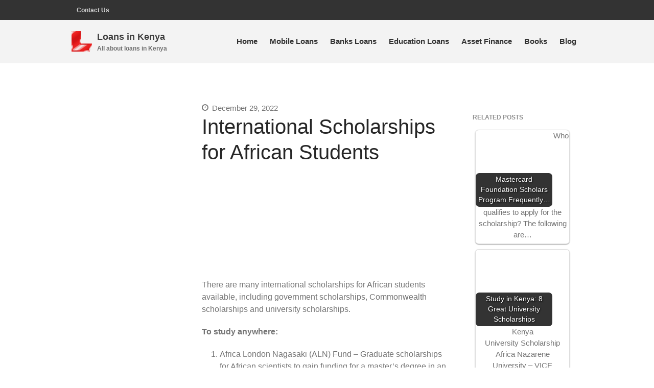

--- FILE ---
content_type: text/html; charset=UTF-8
request_url: https://www.loans.or.ke/international-scholarships-for-african-students/
body_size: 57469
content:
<!DOCTYPE html><html dir="ltr" lang="en-US" prefix="og: https://ogp.me/ns#"><head><meta charset="utf-8"><meta http-equiv="Content-Type" content="text/html;charset=UTF-8"><meta name="viewport" content="width=device-width,initial-scale=1,maximum-scale=1,user-scalable=no"><title>International Scholarships for African Students - Loans in Kenya</title><meta name="description" content="There are many international scholarships for African students available, including government scholarships, Commonwealth scholarships and university scholarships. To study anywhere: Africa London Nagasaki (ALN) Fund – Graduate scholarships for African scientists to gain funding for a master’s degree in an area related to disease control in Africa. Scholarship winners can choose to study at London’s Institute of Tropical Medicine, the London School"><meta name="robots" content="max-image-preview:large"><link rel="preload" href="https://pagead2.googlesyndication.com/pagead/js/adsbygoogle.js?client=ca-pub-2188882438662938" as="script"><link rel="canonical" href="https://www.loans.or.ke/international-scholarships-for-african-students/"><meta name="generator" content="All in One SEO (AIOSEO) 4.6.7.1"><meta property="og:locale" content="en_US"><meta property="og:site_name" content="Loans in Kenya - All about loans in Kenya"><meta property="og:type" content="article"><meta property="og:title" content="International Scholarships for African Students - Loans in Kenya"><meta property="og:description" content="There are many international scholarships for African students available, including government scholarships, Commonwealth scholarships and university scholarships. To study anywhere: Africa London Nagasaki (ALN) Fund – Graduate scholarships for African scientists to gain funding for a master’s degree in an area related to disease control in Africa. Scholarship winners can choose to study at London’s Institute of Tropical Medicine, the London School"><meta property="og:url" content="https://www.loans.or.ke/international-scholarships-for-african-students/"><meta property="og:image" content="https://www.loans.or.ke/wp-content/uploads/2016/07/cropped-alphabet-l-abc-letter-alphabetic-character.png"><meta property="og:image:secure_url" content="https://www.loans.or.ke/wp-content/uploads/2016/07/cropped-alphabet-l-abc-letter-alphabetic-character.png"><meta property="og:image:width" content="512"><meta property="og:image:height" content="512"><meta property="article:published_time" content="2022-12-29T11:03:02+00:00"><meta property="article:modified_time" content="2022-12-29T11:03:02+00:00"><meta property="article:publisher" content="https://www.facebook.com/AllLoansinKenya"><meta name="twitter:card" content="summary_large_image"><meta name="twitter:title" content="International Scholarships for African Students - Loans in Kenya"><meta name="twitter:description" content="There are many international scholarships for African students available, including government scholarships, Commonwealth scholarships and university scholarships. To study anywhere: Africa London Nagasaki (ALN) Fund – Graduate scholarships for African scientists to gain funding for a master’s degree in an area related to disease control in Africa. Scholarship winners can choose to study at London’s Institute of Tropical Medicine, the London School"><meta name="twitter:image" content="https://www.loans.or.ke/wp-content/uploads/2016/07/cropped-alphabet-l-abc-letter-alphabetic-character.png"><style>#wp-admin-bar-layers-edit-layout .ab-icon:before{font-family:"layers-interface" !important;content:"\e62f" !important;font-size:16px !important}.pt-cv-wrapper article,.pt-cv-wrapper aside,.pt-cv-wrapper details,.pt-cv-wrapper figcaption,.pt-cv-wrapper footer,.pt-cv-wrapper header,.pt-cv-wrapper hgroup,.pt-cv-wrapper main,.pt-cv-wrapper menu,.pt-cv-wrapper nav,.pt-cv-wrapper section,.pt-cv-wrapper summary{display:block}.pt-cv-wrapper audio,.pt-cv-wrapper canvas,.pt-cv-wrapper progress,.pt-cv-wrapper video{display:inline-block;vertical-align:baseline}.pt-cv-wrapper audio:not([controls]){display:none;height:0}.pt-cv-wrapper [hidden],.pt-cv-wrapper template{display:none}.pt-cv-wrapper a{background-color:transparent}.pt-cv-wrapper a:active,.pt-cv-wrapper a:hover{outline:0}.pt-cv-wrapper abbr[title]{border-bottom:1px dotted}.pt-cv-wrapper b,.pt-cv-wrapper strong{font-weight:700}.pt-cv-wrapper dfn{font-style:italic}.pt-cv-wrapper h1{margin:.67em 0}.pt-cv-wrapper mark{background:#ff0;color:#000}.pt-cv-wrapper small{font-size:80%}.pt-cv-wrapper sub,.pt-cv-wrapper sup{font-size:75%;line-height:0;position:relative;vertical-align:baseline}.pt-cv-wrapper sup{top:-.5em}.pt-cv-wrapper sub{bottom:-.25em}.pt-cv-wrapper img{border:0}.pt-cv-wrapper svg:not(:root){overflow:hidden}.pt-cv-wrapper hr{-webkit-box-sizing:content-box;-moz-box-sizing:content-box;box-sizing:content-box;height:0}.pt-cv-wrapper pre{overflow:auto}.pt-cv-wrapper code,.pt-cv-wrapper kbd,.pt-cv-wrapper pre,.pt-cv-wrapper samp{font-family:monospace,monospace;font-size:1em}.pt-cv-wrapper button,.pt-cv-wrapper input,.pt-cv-wrapper optgroup,.pt-cv-wrapper select,.pt-cv-wrapper textarea{color:inherit;font:inherit;margin:0}.pt-cv-wrapper button{overflow:visible}.pt-cv-wrapper button,.pt-cv-wrapper select{text-transform:none}.pt-cv-wrapper button,.pt-cv-wrapper html input[type=button],.pt-cv-wrapper input[type=reset],.pt-cv-wrapper input[type=submit]{-webkit-appearance:button;cursor:pointer}.pt-cv-wrapper button[disabled],.pt-cv-wrapper html input[disabled]{cursor:default}.pt-cv-wrapper button::-moz-focus-inner,.pt-cv-wrapper input::-moz-focus-inner{border:0;padding:0}.pt-cv-wrapper input{line-height:normal}.pt-cv-wrapper input[type=checkbox],.pt-cv-wrapper input[type=radio]{-webkit-box-sizing:border-box;-moz-box-sizing:border-box;box-sizing:border-box;padding:0}.pt-cv-wrapper input[type=number]::-webkit-inner-spin-button,.pt-cv-wrapper input[type=number]::-webkit-outer-spin-button{height:auto}.pt-cv-wrapper input[type=search]{-webkit-appearance:textfield;-webkit-box-sizing:content-box;-moz-box-sizing:content-box;box-sizing:content-box}.pt-cv-wrapper input[type=search]::-webkit-search-cancel-button,.pt-cv-wrapper input[type=search]::-webkit-search-decoration{-webkit-appearance:none}.pt-cv-wrapper fieldset{border:1px solid silver;margin:0 2px;padding:.35em .625em .75em}.pt-cv-wrapper legend{border:0;padding:0}.pt-cv-wrapper textarea{overflow:auto}.pt-cv-wrapper optgroup{font-weight:700}.pt-cv-wrapper table{border-collapse:collapse;border-spacing:0}.pt-cv-wrapper td,.pt-cv-wrapper th{padding:0}@media print{.pt-cv-wrapper *,.pt-cv-wrapper:after,.pt-cv-wrapper:before{background:0 0!important;color:#000!important;-webkit-box-shadow:none!important;box-shadow:none!important;text-shadow:none!important}.pt-cv-wrapper a,.pt-cv-wrapper a:visited{text-decoration:underline}.pt-cv-wrapper a[href]:after{content:" (" attr(href) ")"}.pt-cv-wrapper abbr[title]:after{content:" (" attr(title) ")"}.pt-cv-wrapper a[href^="javascript:"]:after,.pt-cv-wrapper a[href^="#"]:after{content:""}.pt-cv-wrapper blockquote,.pt-cv-wrapper pre{border:1px solid #999;page-break-inside:avoid}.pt-cv-wrapper thead{display:table-header-group}.pt-cv-wrapper img,.pt-cv-wrapper tr{page-break-inside:avoid}.pt-cv-wrapper img{max-width:100%!important}.pt-cv-wrapper h2,.pt-cv-wrapper h3,.pt-cv-wrapper p{orphans:3;widows:3}.pt-cv-wrapper h2,.pt-cv-wrapper h3{page-break-after:avoid}.pt-cv-wrapper .navbar{display:none}.pt-cv-wrapper .btn>.caret,.pt-cv-wrapper .dropup>.btn>.caret{border-top-color:#000!important}.pt-cv-wrapper .label{border:1px solid #000}.pt-cv-wrapper .table{border-collapse:collapse!important}.pt-cv-wrapper .table td,.pt-cv-wrapper .table th{background-color:#fff!important}.pt-cv-wrapper .table-bordered td,.pt-cv-wrapper .table-bordered th{border:1px solid #ddd!important}}@font-face{font-display:swap;font-family:'Glyphicons Halflings';src:url(https://www.loans.or.ke/wp-content/plugins/content-views-query-and-display-post-page/public/assets/fonts/glyphicons-halflings-regular.eot);src:url(https://www.loans.or.ke/wp-content/plugins/content-views-query-and-display-post-page/public/assets/fonts/glyphicons-halflings-regular.eot?#iefix) format('embedded-opentype'),url(https://www.loans.or.ke/wp-content/plugins/content-views-query-and-display-post-page/public/assets/fonts/glyphicons-halflings-regular.woff2) format('woff2'),url(https://www.loans.or.ke/wp-content/plugins/content-views-query-and-display-post-page/public/assets/fonts/glyphicons-halflings-regular.woff) format('woff'),url(https://www.loans.or.ke/wp-content/plugins/content-views-query-and-display-post-page/public/assets/fonts/glyphicons-halflings-regular.ttf) format('truetype'),url(https://www.loans.or.ke/wp-content/plugins/content-views-query-and-display-post-page/public/assets/fonts/glyphicons-halflings-regular.svg#glyphicons_halflingsregular) format('svg')}.pt-cv-wrapper .glyphicon{position:relative;top:1px;display:inline-block;font-family:'Glyphicons Halflings';font-style:normal;font-weight:400;line-height:1;-webkit-font-smoothing:antialiased;-moz-osx-font-smoothing:grayscale}.pt-cv-wrapper .glyphicon-asterisk:before{content:"\2a"}.pt-cv-wrapper .glyphicon-plus:before{content:"\2b"}.pt-cv-wrapper .glyphicon-eur:before,.pt-cv-wrapper .glyphicon-euro:before{content:"\20ac"}.pt-cv-wrapper .glyphicon-minus:before{content:"\2212"}.pt-cv-wrapper .glyphicon-cloud:before{content:"\2601"}.pt-cv-wrapper .glyphicon-envelope:before{content:"\2709"}.pt-cv-wrapper .glyphicon-pencil:before{content:"\270f"}.pt-cv-wrapper .glyphicon-glass:before{content:"\e001"}.pt-cv-wrapper .glyphicon-music:before{content:"\e002"}.pt-cv-wrapper .glyphicon-search:before{content:"\e003"}.pt-cv-wrapper .glyphicon-heart:before{content:"\e005"}.pt-cv-wrapper .glyphicon-star:before{content:"\e006"}.pt-cv-wrapper .glyphicon-star-empty:before{content:"\e007"}.pt-cv-wrapper .glyphicon-user:before{content:"\e008"}.pt-cv-wrapper .glyphicon-film:before{content:"\e009"}.pt-cv-wrapper .glyphicon-th-large:before{content:"\e010"}.pt-cv-wrapper .glyphicon-th:before{content:"\e011"}.pt-cv-wrapper .glyphicon-th-list:before{content:"\e012"}.pt-cv-wrapper .glyphicon-ok:before{content:"\e013"}.pt-cv-wrapper .glyphicon-remove:before{content:"\e014"}.pt-cv-wrapper .glyphicon-zoom-in:before{content:"\e015"}.pt-cv-wrapper .glyphicon-zoom-out:before{content:"\e016"}.pt-cv-wrapper .glyphicon-off:before{content:"\e017"}.pt-cv-wrapper .glyphicon-signal:before{content:"\e018"}.pt-cv-wrapper .glyphicon-cog:before{content:"\e019"}.pt-cv-wrapper .glyphicon-trash:before{content:"\e020"}.pt-cv-wrapper .glyphicon-home:before{content:"\e021"}.pt-cv-wrapper .glyphicon-file:before{content:"\e022"}.pt-cv-wrapper .glyphicon-time:before{content:"\e023"}.pt-cv-wrapper .glyphicon-road:before{content:"\e024"}.pt-cv-wrapper .glyphicon-download-alt:before{content:"\e025"}.pt-cv-wrapper .glyphicon-download:before{content:"\e026"}.pt-cv-wrapper .glyphicon-upload:before{content:"\e027"}.pt-cv-wrapper .glyphicon-inbox:before{content:"\e028"}.pt-cv-wrapper .glyphicon-play-circle:before{content:"\e029"}.pt-cv-wrapper .glyphicon-repeat:before{content:"\e030"}.pt-cv-wrapper .glyphicon-refresh:before{content:"\e031"}.pt-cv-wrapper .glyphicon-list-alt:before{content:"\e032"}.pt-cv-wrapper .glyphicon-lock:before{content:"\e033"}.pt-cv-wrapper .glyphicon-flag:before{content:"\e034"}.pt-cv-wrapper .glyphicon-headphones:before{content:"\e035"}.pt-cv-wrapper .glyphicon-volume-off:before{content:"\e036"}.pt-cv-wrapper .glyphicon-volume-down:before{content:"\e037"}.pt-cv-wrapper .glyphicon-volume-up:before{content:"\e038"}.pt-cv-wrapper .glyphicon-qrcode:before{content:"\e039"}.pt-cv-wrapper .glyphicon-barcode:before{content:"\e040"}.pt-cv-wrapper .glyphicon-tag:before{content:"\e041"}.pt-cv-wrapper .glyphicon-tags:before{content:"\e042"}.pt-cv-wrapper .glyphicon-book:before{content:"\e043"}.pt-cv-wrapper .glyphicon-bookmark:before{content:"\e044"}.pt-cv-wrapper .glyphicon-print:before{content:"\e045"}.pt-cv-wrapper .glyphicon-camera:before{content:"\e046"}.pt-cv-wrapper .glyphicon-font:before{content:"\e047"}.pt-cv-wrapper .glyphicon-bold:before{content:"\e048"}.pt-cv-wrapper .glyphicon-italic:before{content:"\e049"}.pt-cv-wrapper .glyphicon-text-height:before{content:"\e050"}.pt-cv-wrapper .glyphicon-text-width:before{content:"\e051"}.pt-cv-wrapper .glyphicon-align-left:before{content:"\e052"}.pt-cv-wrapper .glyphicon-align-center:before{content:"\e053"}.pt-cv-wrapper .glyphicon-align-right:before{content:"\e054"}.pt-cv-wrapper .glyphicon-align-justify:before{content:"\e055"}.pt-cv-wrapper .glyphicon-list:before{content:"\e056"}.pt-cv-wrapper .glyphicon-indent-left:before{content:"\e057"}.pt-cv-wrapper .glyphicon-indent-right:before{content:"\e058"}.pt-cv-wrapper .glyphicon-facetime-video:before{content:"\e059"}.pt-cv-wrapper .glyphicon-picture:before{content:"\e060"}.pt-cv-wrapper .glyphicon-map-marker:before{content:"\e062"}.pt-cv-wrapper .glyphicon-adjust:before{content:"\e063"}.pt-cv-wrapper .glyphicon-tint:before{content:"\e064"}.pt-cv-wrapper .glyphicon-edit:before{content:"\e065"}.pt-cv-wrapper .glyphicon-share:before{content:"\e066"}.pt-cv-wrapper .glyphicon-check:before{content:"\e067"}.pt-cv-wrapper .glyphicon-move:before{content:"\e068"}.pt-cv-wrapper .glyphicon-step-backward:before{content:"\e069"}.pt-cv-wrapper .glyphicon-fast-backward:before{content:"\e070"}.pt-cv-wrapper .glyphicon-backward:before{content:"\e071"}.pt-cv-wrapper .glyphicon-play:before{content:"\e072"}.pt-cv-wrapper .glyphicon-pause:before{content:"\e073"}.pt-cv-wrapper .glyphicon-stop:before{content:"\e074"}.pt-cv-wrapper .glyphicon-forward:before{content:"\e075"}.pt-cv-wrapper .glyphicon-fast-forward:before{content:"\e076"}.pt-cv-wrapper .glyphicon-step-forward:before{content:"\e077"}.pt-cv-wrapper .glyphicon-eject:before{content:"\e078"}.pt-cv-wrapper .glyphicon-chevron-left:before{content:"\e079"}.pt-cv-wrapper .glyphicon-chevron-right:before{content:"\e080"}.pt-cv-wrapper .glyphicon-plus-sign:before{content:"\e081"}.pt-cv-wrapper .glyphicon-minus-sign:before{content:"\e082"}.pt-cv-wrapper .glyphicon-remove-sign:before{content:"\e083"}.pt-cv-wrapper .glyphicon-ok-sign:before{content:"\e084"}.pt-cv-wrapper .glyphicon-question-sign:before{content:"\e085"}.pt-cv-wrapper .glyphicon-info-sign:before{content:"\e086"}.pt-cv-wrapper .glyphicon-screenshot:before{content:"\e087"}.pt-cv-wrapper .glyphicon-remove-circle:before{content:"\e088"}.pt-cv-wrapper .glyphicon-ok-circle:before{content:"\e089"}.pt-cv-wrapper .glyphicon-ban-circle:before{content:"\e090"}.pt-cv-wrapper .glyphicon-arrow-left:before{content:"\e091"}.pt-cv-wrapper .glyphicon-arrow-right:before{content:"\e092"}.pt-cv-wrapper .glyphicon-arrow-up:before{content:"\e093"}.pt-cv-wrapper .glyphicon-arrow-down:before{content:"\e094"}.pt-cv-wrapper .glyphicon-share-alt:before{content:"\e095"}.pt-cv-wrapper .glyphicon-resize-full:before{content:"\e096"}.pt-cv-wrapper .glyphicon-resize-small:before{content:"\e097"}.pt-cv-wrapper .glyphicon-exclamation-sign:before{content:"\e101"}.pt-cv-wrapper .glyphicon-gift:before{content:"\e102"}.pt-cv-wrapper .glyphicon-leaf:before{content:"\e103"}.pt-cv-wrapper .glyphicon-fire:before{content:"\e104"}.pt-cv-wrapper .glyphicon-eye-open:before{content:"\e105"}.pt-cv-wrapper .glyphicon-eye-close:before{content:"\e106"}.pt-cv-wrapper .glyphicon-warning-sign:before{content:"\e107"}.pt-cv-wrapper .glyphicon-plane:before{content:"\e108"}.pt-cv-wrapper .glyphicon-calendar:before{content:"\e109"}.pt-cv-wrapper .glyphicon-random:before{content:"\e110"}.pt-cv-wrapper .glyphicon-comment:before{content:"\e111"}.pt-cv-wrapper .glyphicon-magnet:before{content:"\e112"}.pt-cv-wrapper .glyphicon-chevron-up:before{content:"\e113"}.pt-cv-wrapper .glyphicon-chevron-down:before{content:"\e114"}.pt-cv-wrapper .glyphicon-retweet:before{content:"\e115"}.pt-cv-wrapper .glyphicon-shopping-cart:before{content:"\e116"}.pt-cv-wrapper .glyphicon-folder-close:before{content:"\e117"}.pt-cv-wrapper .glyphicon-folder-open:before{content:"\e118"}.pt-cv-wrapper .glyphicon-resize-vertical:before{content:"\e119"}.pt-cv-wrapper .glyphicon-resize-horizontal:before{content:"\e120"}.pt-cv-wrapper .glyphicon-hdd:before{content:"\e121"}.pt-cv-wrapper .glyphicon-bullhorn:before{content:"\e122"}.pt-cv-wrapper .glyphicon-bell:before{content:"\e123"}.pt-cv-wrapper .glyphicon-certificate:before{content:"\e124"}.pt-cv-wrapper .glyphicon-thumbs-up:before{content:"\e125"}.pt-cv-wrapper .glyphicon-thumbs-down:before{content:"\e126"}.pt-cv-wrapper .glyphicon-hand-right:before{content:"\e127"}.pt-cv-wrapper .glyphicon-hand-left:before{content:"\e128"}.pt-cv-wrapper .glyphicon-hand-up:before{content:"\e129"}.pt-cv-wrapper .glyphicon-hand-down:before{content:"\e130"}.pt-cv-wrapper .glyphicon-circle-arrow-right:before{content:"\e131"}.pt-cv-wrapper .glyphicon-circle-arrow-left:before{content:"\e132"}.pt-cv-wrapper .glyphicon-circle-arrow-up:before{content:"\e133"}.pt-cv-wrapper .glyphicon-circle-arrow-down:before{content:"\e134"}.pt-cv-wrapper .glyphicon-globe:before{content:"\e135"}.pt-cv-wrapper .glyphicon-wrench:before{content:"\e136"}.pt-cv-wrapper .glyphicon-tasks:before{content:"\e137"}.pt-cv-wrapper .glyphicon-filter:before{content:"\e138"}.pt-cv-wrapper .glyphicon-briefcase:before{content:"\e139"}.pt-cv-wrapper .glyphicon-fullscreen:before{content:"\e140"}.pt-cv-wrapper .glyphicon-dashboard:before{content:"\e141"}.pt-cv-wrapper .glyphicon-paperclip:before{content:"\e142"}.pt-cv-wrapper .glyphicon-heart-empty:before{content:"\e143"}.pt-cv-wrapper .glyphicon-link:before{content:"\e144"}.pt-cv-wrapper .glyphicon-phone:before{content:"\e145"}.pt-cv-wrapper .glyphicon-pushpin:before{content:"\e146"}.pt-cv-wrapper .glyphicon-usd:before{content:"\e148"}.pt-cv-wrapper .glyphicon-gbp:before{content:"\e149"}.pt-cv-wrapper .glyphicon-sort:before{content:"\e150"}.pt-cv-wrapper .glyphicon-sort-by-alphabet:before{content:"\e151"}.pt-cv-wrapper .glyphicon-sort-by-alphabet-alt:before{content:"\e152"}.pt-cv-wrapper .glyphicon-sort-by-order:before{content:"\e153"}.pt-cv-wrapper .glyphicon-sort-by-order-alt:before{content:"\e154"}.pt-cv-wrapper .glyphicon-sort-by-attributes:before{content:"\e155"}.pt-cv-wrapper .glyphicon-sort-by-attributes-alt:before{content:"\e156"}.pt-cv-wrapper .glyphicon-unchecked:before{content:"\e157"}.pt-cv-wrapper .glyphicon-expand:before{content:"\e158"}.pt-cv-wrapper .glyphicon-collapse-down:before{content:"\e159"}.pt-cv-wrapper .glyphicon-collapse-up:before{content:"\e160"}.pt-cv-wrapper .glyphicon-log-in:before{content:"\e161"}.pt-cv-wrapper .glyphicon-flash:before{content:"\e162"}.pt-cv-wrapper .glyphicon-log-out:before{content:"\e163"}.pt-cv-wrapper .glyphicon-new-window:before{content:"\e164"}.pt-cv-wrapper .glyphicon-record:before{content:"\e165"}.pt-cv-wrapper .glyphicon-save:before{content:"\e166"}.pt-cv-wrapper .glyphicon-open:before{content:"\e167"}.pt-cv-wrapper .glyphicon-saved:before{content:"\e168"}.pt-cv-wrapper .glyphicon-import:before{content:"\e169"}.pt-cv-wrapper .glyphicon-export:before{content:"\e170"}.pt-cv-wrapper .glyphicon-send:before{content:"\e171"}.pt-cv-wrapper .glyphicon-floppy-disk:before{content:"\e172"}.pt-cv-wrapper .glyphicon-floppy-saved:before{content:"\e173"}.pt-cv-wrapper .glyphicon-floppy-remove:before{content:"\e174"}.pt-cv-wrapper .glyphicon-floppy-save:before{content:"\e175"}.pt-cv-wrapper .glyphicon-floppy-open:before{content:"\e176"}.pt-cv-wrapper .glyphicon-credit-card:before{content:"\e177"}.pt-cv-wrapper .glyphicon-transfer:before{content:"\e178"}.pt-cv-wrapper .glyphicon-cutlery:before{content:"\e179"}.pt-cv-wrapper .glyphicon-header:before{content:"\e180"}.pt-cv-wrapper .glyphicon-compressed:before{content:"\e181"}.pt-cv-wrapper .glyphicon-earphone:before{content:"\e182"}.pt-cv-wrapper .glyphicon-phone-alt:before{content:"\e183"}.pt-cv-wrapper .glyphicon-tower:before{content:"\e184"}.pt-cv-wrapper .glyphicon-stats:before{content:"\e185"}.pt-cv-wrapper .glyphicon-sd-video:before{content:"\e186"}.pt-cv-wrapper .glyphicon-hd-video:before{content:"\e187"}.pt-cv-wrapper .glyphicon-subtitles:before{content:"\e188"}.pt-cv-wrapper .glyphicon-sound-stereo:before{content:"\e189"}.pt-cv-wrapper .glyphicon-sound-dolby:before{content:"\e190"}.pt-cv-wrapper .glyphicon-sound-5-1:before{content:"\e191"}.pt-cv-wrapper .glyphicon-sound-6-1:before{content:"\e192"}.pt-cv-wrapper .glyphicon-sound-7-1:before{content:"\e193"}.pt-cv-wrapper .glyphicon-copyright-mark:before{content:"\e194"}.pt-cv-wrapper .glyphicon-registration-mark:before{content:"\e195"}.pt-cv-wrapper .glyphicon-cloud-download:before{content:"\e197"}.pt-cv-wrapper .glyphicon-cloud-upload:before{content:"\e198"}.pt-cv-wrapper .glyphicon-tree-conifer:before{content:"\e199"}.pt-cv-wrapper .glyphicon-tree-deciduous:before{content:"\e200"}.pt-cv-wrapper .glyphicon-cd:before{content:"\e201"}.pt-cv-wrapper .glyphicon-save-file:before{content:"\e202"}.pt-cv-wrapper .glyphicon-open-file:before{content:"\e203"}.pt-cv-wrapper .glyphicon-level-up:before{content:"\e204"}.pt-cv-wrapper .glyphicon-copy:before{content:"\e205"}.pt-cv-wrapper .glyphicon-paste:before{content:"\e206"}.pt-cv-wrapper .glyphicon-alert:before{content:"\e209"}.pt-cv-wrapper .glyphicon-equalizer:before{content:"\e210"}.pt-cv-wrapper .glyphicon-king:before{content:"\e211"}.pt-cv-wrapper .glyphicon-queen:before{content:"\e212"}.pt-cv-wrapper .glyphicon-pawn:before{content:"\e213"}.pt-cv-wrapper .glyphicon-bishop:before{content:"\e214"}.pt-cv-wrapper .glyphicon-knight:before{content:"\e215"}.pt-cv-wrapper .glyphicon-baby-formula:before{content:"\e216"}.pt-cv-wrapper .glyphicon-tent:before{content:"\26fa"}.pt-cv-wrapper .glyphicon-blackboard:before{content:"\e218"}.pt-cv-wrapper .glyphicon-bed:before{content:"\e219"}.pt-cv-wrapper .glyphicon-apple:before{content:"\f8ff"}.pt-cv-wrapper .glyphicon-erase:before{content:"\e221"}.pt-cv-wrapper .glyphicon-hourglass:before{content:"\231b"}.pt-cv-wrapper .glyphicon-lamp:before{content:"\e223"}.pt-cv-wrapper .glyphicon-duplicate:before{content:"\e224"}.pt-cv-wrapper .glyphicon-piggy-bank:before{content:"\e225"}.pt-cv-wrapper .glyphicon-scissors:before{content:"\e226"}.pt-cv-wrapper .glyphicon-bitcoin:before,.pt-cv-wrapper .glyphicon-btc:before,.pt-cv-wrapper .glyphicon-xbt:before{content:"\e227"}.pt-cv-wrapper .glyphicon-jpy:before,.pt-cv-wrapper .glyphicon-yen:before{content:"\00a5"}.pt-cv-wrapper .glyphicon-rub:before,.pt-cv-wrapper .glyphicon-ruble:before{content:"\20bd"}.pt-cv-wrapper .glyphicon-scale:before{content:"\e230"}.pt-cv-wrapper .glyphicon-ice-lolly:before{content:"\e231"}.pt-cv-wrapper .glyphicon-ice-lolly-tasted:before{content:"\e232"}.pt-cv-wrapper .glyphicon-education:before{content:"\e233"}.pt-cv-wrapper .glyphicon-option-horizontal:before{content:"\e234"}.pt-cv-wrapper .glyphicon-option-vertical:before{content:"\e235"}.pt-cv-wrapper .glyphicon-menu-hamburger:before{content:"\e236"}.pt-cv-wrapper .glyphicon-modal-window:before{content:"\e237"}.pt-cv-wrapper .glyphicon-oil:before{content:"\e238"}.pt-cv-wrapper .glyphicon-grain:before{content:"\e239"}.pt-cv-wrapper .glyphicon-sunglasses:before{content:"\e240"}.pt-cv-wrapper .glyphicon-text-size:before{content:"\e241"}.pt-cv-wrapper .glyphicon-text-color:before{content:"\e242"}.pt-cv-wrapper .glyphicon-text-background:before{content:"\e243"}.pt-cv-wrapper .glyphicon-object-align-top:before{content:"\e244"}.pt-cv-wrapper .glyphicon-object-align-bottom:before{content:"\e245"}.pt-cv-wrapper .glyphicon-object-align-horizontal:before{content:"\e246"}.pt-cv-wrapper .glyphicon-object-align-left:before{content:"\e247"}.pt-cv-wrapper .glyphicon-object-align-vertical:before{content:"\e248"}.pt-cv-wrapper .glyphicon-object-align-right:before{content:"\e249"}.pt-cv-wrapper .glyphicon-triangle-right:before{content:"\e250"}.pt-cv-wrapper .glyphicon-triangle-left:before{content:"\e251"}.pt-cv-wrapper .glyphicon-triangle-bottom:before{content:"\e252"}.pt-cv-wrapper .glyphicon-triangle-top:before{content:"\e253"}.pt-cv-wrapper .glyphicon-console:before{content:"\e254"}.pt-cv-wrapper .glyphicon-superscript:before{content:"\e255"}.pt-cv-wrapper .glyphicon-subscript:before{content:"\e256"}.pt-cv-wrapper .glyphicon-menu-left:before{content:"\e257"}.pt-cv-wrapper .glyphicon-menu-right:before{content:"\e258"}.pt-cv-wrapper .glyphicon-menu-down:before{content:"\e259"}.pt-cv-wrapper .glyphicon-menu-up:before{content:"\e260"}.pt-cv-wrapper img{vertical-align:middle}.pt-cv-wrapper .carousel-inner>.item>a>img,.pt-cv-wrapper .carousel-inner>.item>img,.pt-cv-wrapper .img-responsive,.pt-cv-wrapper .thumbnail a>img,.pt-cv-wrapper .thumbnail>img{display:block;max-width:100%;height:auto}.pt-cv-wrapper .img-rounded{border-radius:6px}.pt-cv-wrapper .img-thumbnail{padding:4px;line-height:1.42857143;background-color:#fff;border:1px solid #ddd;border-radius:4px;-webkit-transition:all .2s ease-in-out;-o-transition:all .2s ease-in-out;transition:all .2s ease-in-out;display:inline-block;max-width:100%;height:auto}.pt-cv-wrapper .img-circle{border-radius:50%}.pt-cv-wrapper hr{margin-top:20px;margin-bottom:20px;border:0;border-top:1px solid #eee}.pt-cv-wrapper .sr-only{position:absolute;width:1px;height:1px;margin:-1px;padding:0;overflow:hidden;clip:rect(0,0,0,0);border:0}.pt-cv-wrapper .sr-only-focusable:active,.pt-cv-wrapper .sr-only-focusable:focus{position:static;width:auto;height:auto;margin:0;overflow:visible;clip:auto}.pt-cv-wrapper [role=button]{cursor:pointer}.pt-cv-wrapper .container,.pt-cv-wrapper .container-fluid{margin-right:auto;margin-left:auto;padding-left:15px;padding-right:15px}@media(min-width:768px){.pt-cv-wrapper .container{width:750px}}@media(min-width:992px){.pt-cv-wrapper .container{width:970px}}@media(min-width:1200px){.pt-cv-wrapper .container{width:1170px}}.pt-cv-wrapper .row{margin-left:-15px;margin-right:-15px}.pt-cv-wrapper .col-lg-1,.pt-cv-wrapper .col-lg-10,.pt-cv-wrapper .col-lg-11,.pt-cv-wrapper .col-lg-12,.pt-cv-wrapper .col-lg-2,.pt-cv-wrapper .col-lg-3,.pt-cv-wrapper .col-lg-4,.pt-cv-wrapper .col-lg-5,.pt-cv-wrapper .col-lg-6,.pt-cv-wrapper .col-lg-7,.pt-cv-wrapper .col-lg-8,.pt-cv-wrapper .col-lg-9,.pt-cv-wrapper .col-md-1,.pt-cv-wrapper .col-md-10,.pt-cv-wrapper .col-md-11,.pt-cv-wrapper .col-md-12,.pt-cv-wrapper .col-md-2,.pt-cv-wrapper .col-md-3,.pt-cv-wrapper .col-md-4,.pt-cv-wrapper .col-md-5,.pt-cv-wrapper .col-md-6,.pt-cv-wrapper .col-md-7,.pt-cv-wrapper .col-md-8,.pt-cv-wrapper .col-md-9,.pt-cv-wrapper .col-sm-1,.pt-cv-wrapper .col-sm-10,.pt-cv-wrapper .col-sm-11,.pt-cv-wrapper .col-sm-12,.pt-cv-wrapper .col-sm-2,.pt-cv-wrapper .col-sm-3,.pt-cv-wrapper .col-sm-4,.pt-cv-wrapper .col-sm-5,.pt-cv-wrapper .col-sm-6,.pt-cv-wrapper .col-sm-7,.pt-cv-wrapper .col-sm-8,.pt-cv-wrapper .col-sm-9,.pt-cv-wrapper .col-xs-1,.pt-cv-wrapper .col-xs-10,.pt-cv-wrapper .col-xs-11,.pt-cv-wrapper .col-xs-12,.pt-cv-wrapper .col-xs-2,.pt-cv-wrapper .col-xs-3,.pt-cv-wrapper .col-xs-4,.pt-cv-wrapper .col-xs-5,.pt-cv-wrapper .col-xs-6,.pt-cv-wrapper .col-xs-7,.pt-cv-wrapper .col-xs-8,.pt-cv-wrapper .col-xs-9{position:relative;min-height:1px;padding-left:15px;padding-right:15px}.pt-cv-wrapper .col-xs-1,.pt-cv-wrapper .col-xs-10,.pt-cv-wrapper .col-xs-11,.pt-cv-wrapper .col-xs-12,.pt-cv-wrapper .col-xs-2,.pt-cv-wrapper .col-xs-3,.pt-cv-wrapper .col-xs-4,.pt-cv-wrapper .col-xs-5,.pt-cv-wrapper .col-xs-6,.pt-cv-wrapper .col-xs-7,.pt-cv-wrapper .col-xs-8,.pt-cv-wrapper .col-xs-9{float:left}.pt-cv-wrapper .col-xs-12{width:100%}.pt-cv-wrapper .col-xs-11{width:91.66666667%}.pt-cv-wrapper .col-xs-10{width:83.33333333%}.pt-cv-wrapper .col-xs-9{width:75%}.pt-cv-wrapper .col-xs-8{width:66.66666667%}.pt-cv-wrapper .col-xs-7{width:58.33333333%}.pt-cv-wrapper .col-xs-6{width:50%}.pt-cv-wrapper .col-xs-5{width:41.66666667%}.pt-cv-wrapper .col-xs-4{width:33.33333333%}.pt-cv-wrapper .col-xs-3{width:25%}.pt-cv-wrapper .col-xs-2{width:16.66666667%}.pt-cv-wrapper .col-xs-1{width:8.33333333%}.pt-cv-wrapper .col-xs-pull-12{right:100%}.pt-cv-wrapper .col-xs-pull-11{right:91.66666667%}.pt-cv-wrapper .col-xs-pull-10{right:83.33333333%}.pt-cv-wrapper .col-xs-pull-9{right:75%}.pt-cv-wrapper .col-xs-pull-8{right:66.66666667%}.pt-cv-wrapper .col-xs-pull-7{right:58.33333333%}.pt-cv-wrapper .col-xs-pull-6{right:50%}.pt-cv-wrapper .col-xs-pull-5{right:41.66666667%}.pt-cv-wrapper .col-xs-pull-4{right:33.33333333%}.pt-cv-wrapper .col-xs-pull-3{right:25%}.pt-cv-wrapper .col-xs-pull-2{right:16.66666667%}.pt-cv-wrapper .col-xs-pull-1{right:8.33333333%}.pt-cv-wrapper .col-xs-pull-0{right:auto}.pt-cv-wrapper .col-xs-push-12{left:100%}.pt-cv-wrapper .col-xs-push-11{left:91.66666667%}.pt-cv-wrapper .col-xs-push-10{left:83.33333333%}.pt-cv-wrapper .col-xs-push-9{left:75%}.pt-cv-wrapper .col-xs-push-8{left:66.66666667%}.pt-cv-wrapper .col-xs-push-7{left:58.33333333%}.pt-cv-wrapper .col-xs-push-6{left:50%}.pt-cv-wrapper .col-xs-push-5{left:41.66666667%}.pt-cv-wrapper .col-xs-push-4{left:33.33333333%}.pt-cv-wrapper .col-xs-push-3{left:25%}.pt-cv-wrapper .col-xs-push-2{left:16.66666667%}.pt-cv-wrapper .col-xs-push-1{left:8.33333333%}.pt-cv-wrapper .col-xs-push-0{left:auto}.pt-cv-wrapper .col-xs-offset-12{margin-left:100%}.pt-cv-wrapper .col-xs-offset-11{margin-left:91.66666667%}.pt-cv-wrapper .col-xs-offset-10{margin-left:83.33333333%}.pt-cv-wrapper .col-xs-offset-9{margin-left:75%}.pt-cv-wrapper .col-xs-offset-8{margin-left:66.66666667%}.pt-cv-wrapper .col-xs-offset-7{margin-left:58.33333333%}.pt-cv-wrapper .col-xs-offset-6{margin-left:50%}.pt-cv-wrapper .col-xs-offset-5{margin-left:41.66666667%}.pt-cv-wrapper .col-xs-offset-4{margin-left:33.33333333%}.pt-cv-wrapper .col-xs-offset-3{margin-left:25%}.pt-cv-wrapper .col-xs-offset-2{margin-left:16.66666667%}.pt-cv-wrapper .col-xs-offset-1{margin-left:8.33333333%}.pt-cv-wrapper .col-xs-offset-0{margin-left:0}@media(min-width:768px){.pt-cv-wrapper .col-sm-1,.pt-cv-wrapper .col-sm-10,.pt-cv-wrapper .col-sm-11,.pt-cv-wrapper .col-sm-12,.pt-cv-wrapper .col-sm-2,.pt-cv-wrapper .col-sm-3,.pt-cv-wrapper .col-sm-4,.pt-cv-wrapper .col-sm-5,.pt-cv-wrapper .col-sm-6,.pt-cv-wrapper .col-sm-7,.pt-cv-wrapper .col-sm-8,.pt-cv-wrapper .col-sm-9{float:left}.pt-cv-wrapper .col-sm-12{width:100%}.pt-cv-wrapper .col-sm-11{width:91.66666667%}.pt-cv-wrapper .col-sm-10{width:83.33333333%}.pt-cv-wrapper .col-sm-9{width:75%}.pt-cv-wrapper .col-sm-8{width:66.66666667%}.pt-cv-wrapper .col-sm-7{width:58.33333333%}.pt-cv-wrapper .col-sm-6{width:50%}.pt-cv-wrapper .col-sm-5{width:41.66666667%}.pt-cv-wrapper .col-sm-4{width:33.33333333%}.pt-cv-wrapper .col-sm-3{width:25%}.pt-cv-wrapper .col-sm-2{width:16.66666667%}.pt-cv-wrapper .col-sm-1{width:8.33333333%}.pt-cv-wrapper .col-sm-pull-12{right:100%}.pt-cv-wrapper .col-sm-pull-11{right:91.66666667%}.pt-cv-wrapper .col-sm-pull-10{right:83.33333333%}.pt-cv-wrapper .col-sm-pull-9{right:75%}.pt-cv-wrapper .col-sm-pull-8{right:66.66666667%}.pt-cv-wrapper .col-sm-pull-7{right:58.33333333%}.pt-cv-wrapper .col-sm-pull-6{right:50%}.pt-cv-wrapper .col-sm-pull-5{right:41.66666667%}.pt-cv-wrapper .col-sm-pull-4{right:33.33333333%}.pt-cv-wrapper .col-sm-pull-3{right:25%}.pt-cv-wrapper .col-sm-pull-2{right:16.66666667%}.pt-cv-wrapper .col-sm-pull-1{right:8.33333333%}.pt-cv-wrapper .col-sm-pull-0{right:auto}.pt-cv-wrapper .col-sm-push-12{left:100%}.pt-cv-wrapper .col-sm-push-11{left:91.66666667%}.pt-cv-wrapper .col-sm-push-10{left:83.33333333%}.pt-cv-wrapper .col-sm-push-9{left:75%}.pt-cv-wrapper .col-sm-push-8{left:66.66666667%}.pt-cv-wrapper .col-sm-push-7{left:58.33333333%}.pt-cv-wrapper .col-sm-push-6{left:50%}.pt-cv-wrapper .col-sm-push-5{left:41.66666667%}.pt-cv-wrapper .col-sm-push-4{left:33.33333333%}.pt-cv-wrapper .col-sm-push-3{left:25%}.pt-cv-wrapper .col-sm-push-2{left:16.66666667%}.pt-cv-wrapper .col-sm-push-1{left:8.33333333%}.pt-cv-wrapper .col-sm-push-0{left:auto}.pt-cv-wrapper .col-sm-offset-12{margin-left:100%}.pt-cv-wrapper .col-sm-offset-11{margin-left:91.66666667%}.pt-cv-wrapper .col-sm-offset-10{margin-left:83.33333333%}.pt-cv-wrapper .col-sm-offset-9{margin-left:75%}.pt-cv-wrapper .col-sm-offset-8{margin-left:66.66666667%}.pt-cv-wrapper .col-sm-offset-7{margin-left:58.33333333%}.pt-cv-wrapper .col-sm-offset-6{margin-left:50%}.pt-cv-wrapper .col-sm-offset-5{margin-left:41.66666667%}.pt-cv-wrapper .col-sm-offset-4{margin-left:33.33333333%}.pt-cv-wrapper .col-sm-offset-3{margin-left:25%}.pt-cv-wrapper .col-sm-offset-2{margin-left:16.66666667%}.pt-cv-wrapper .col-sm-offset-1{margin-left:8.33333333%}.pt-cv-wrapper .col-sm-offset-0{margin-left:0}}@media(min-width:992px){.pt-cv-wrapper .col-md-1,.pt-cv-wrapper .col-md-10,.pt-cv-wrapper .col-md-11,.pt-cv-wrapper .col-md-12,.pt-cv-wrapper .col-md-2,.pt-cv-wrapper .col-md-3,.pt-cv-wrapper .col-md-4,.pt-cv-wrapper .col-md-5,.pt-cv-wrapper .col-md-6,.pt-cv-wrapper .col-md-7,.pt-cv-wrapper .col-md-8,.pt-cv-wrapper .col-md-9{float:left}.pt-cv-wrapper .col-md-12{width:100%}.pt-cv-wrapper .col-md-11{width:91.66666667%}.pt-cv-wrapper .col-md-10{width:83.33333333%}.pt-cv-wrapper .col-md-9{width:75%}.pt-cv-wrapper .col-md-8{width:66.66666667%}.pt-cv-wrapper .col-md-7{width:58.33333333%}.pt-cv-wrapper .col-md-6{width:50%}.pt-cv-wrapper .col-md-5{width:41.66666667%}.pt-cv-wrapper .col-md-4{width:33.33333333%}.pt-cv-wrapper .col-md-3{width:25%}.pt-cv-wrapper .col-md-2{width:16.66666667%}.pt-cv-wrapper .col-md-1{width:8.33333333%}.pt-cv-wrapper .col-md-pull-12{right:100%}.pt-cv-wrapper .col-md-pull-11{right:91.66666667%}.pt-cv-wrapper .col-md-pull-10{right:83.33333333%}.pt-cv-wrapper .col-md-pull-9{right:75%}.pt-cv-wrapper .col-md-pull-8{right:66.66666667%}.pt-cv-wrapper .col-md-pull-7{right:58.33333333%}.pt-cv-wrapper .col-md-pull-6{right:50%}.pt-cv-wrapper .col-md-pull-5{right:41.66666667%}.pt-cv-wrapper .col-md-pull-4{right:33.33333333%}.pt-cv-wrapper .col-md-pull-3{right:25%}.pt-cv-wrapper .col-md-pull-2{right:16.66666667%}.pt-cv-wrapper .col-md-pull-1{right:8.33333333%}.pt-cv-wrapper .col-md-pull-0{right:auto}.pt-cv-wrapper .col-md-push-12{left:100%}.pt-cv-wrapper .col-md-push-11{left:91.66666667%}.pt-cv-wrapper .col-md-push-10{left:83.33333333%}.pt-cv-wrapper .col-md-push-9{left:75%}.pt-cv-wrapper .col-md-push-8{left:66.66666667%}.pt-cv-wrapper .col-md-push-7{left:58.33333333%}.pt-cv-wrapper .col-md-push-6{left:50%}.pt-cv-wrapper .col-md-push-5{left:41.66666667%}.pt-cv-wrapper .col-md-push-4{left:33.33333333%}.pt-cv-wrapper .col-md-push-3{left:25%}.pt-cv-wrapper .col-md-push-2{left:16.66666667%}.pt-cv-wrapper .col-md-push-1{left:8.33333333%}.pt-cv-wrapper .col-md-push-0{left:auto}.pt-cv-wrapper .col-md-offset-12{margin-left:100%}.pt-cv-wrapper .col-md-offset-11{margin-left:91.66666667%}.pt-cv-wrapper .col-md-offset-10{margin-left:83.33333333%}.pt-cv-wrapper .col-md-offset-9{margin-left:75%}.pt-cv-wrapper .col-md-offset-8{margin-left:66.66666667%}.pt-cv-wrapper .col-md-offset-7{margin-left:58.33333333%}.pt-cv-wrapper .col-md-offset-6{margin-left:50%}.pt-cv-wrapper .col-md-offset-5{margin-left:41.66666667%}.pt-cv-wrapper .col-md-offset-4{margin-left:33.33333333%}.pt-cv-wrapper .col-md-offset-3{margin-left:25%}.pt-cv-wrapper .col-md-offset-2{margin-left:16.66666667%}.pt-cv-wrapper .col-md-offset-1{margin-left:8.33333333%}.pt-cv-wrapper .col-md-offset-0{margin-left:0}}@media(min-width:1200px){.pt-cv-wrapper .col-lg-1,.pt-cv-wrapper .col-lg-10,.pt-cv-wrapper .col-lg-11,.pt-cv-wrapper .col-lg-12,.pt-cv-wrapper .col-lg-2,.pt-cv-wrapper .col-lg-3,.pt-cv-wrapper .col-lg-4,.pt-cv-wrapper .col-lg-5,.pt-cv-wrapper .col-lg-6,.pt-cv-wrapper .col-lg-7,.pt-cv-wrapper .col-lg-8,.pt-cv-wrapper .col-lg-9{float:left}.pt-cv-wrapper .col-lg-12{width:100%}.pt-cv-wrapper .col-lg-11{width:91.66666667%}.pt-cv-wrapper .col-lg-10{width:83.33333333%}.pt-cv-wrapper .col-lg-9{width:75%}.pt-cv-wrapper .col-lg-8{width:66.66666667%}.pt-cv-wrapper .col-lg-7{width:58.33333333%}.pt-cv-wrapper .col-lg-6{width:50%}.pt-cv-wrapper .col-lg-5{width:41.66666667%}.pt-cv-wrapper .col-lg-4{width:33.33333333%}.pt-cv-wrapper .col-lg-3{width:25%}.pt-cv-wrapper .col-lg-2{width:16.66666667%}.pt-cv-wrapper .col-lg-1{width:8.33333333%}.pt-cv-wrapper .col-lg-pull-12{right:100%}.pt-cv-wrapper .col-lg-pull-11{right:91.66666667%}.pt-cv-wrapper .col-lg-pull-10{right:83.33333333%}.pt-cv-wrapper .col-lg-pull-9{right:75%}.pt-cv-wrapper .col-lg-pull-8{right:66.66666667%}.pt-cv-wrapper .col-lg-pull-7{right:58.33333333%}.pt-cv-wrapper .col-lg-pull-6{right:50%}.pt-cv-wrapper .col-lg-pull-5{right:41.66666667%}.pt-cv-wrapper .col-lg-pull-4{right:33.33333333%}.pt-cv-wrapper .col-lg-pull-3{right:25%}.pt-cv-wrapper .col-lg-pull-2{right:16.66666667%}.pt-cv-wrapper .col-lg-pull-1{right:8.33333333%}.pt-cv-wrapper .col-lg-pull-0{right:auto}.pt-cv-wrapper .col-lg-push-12{left:100%}.pt-cv-wrapper .col-lg-push-11{left:91.66666667%}.pt-cv-wrapper .col-lg-push-10{left:83.33333333%}.pt-cv-wrapper .col-lg-push-9{left:75%}.pt-cv-wrapper .col-lg-push-8{left:66.66666667%}.pt-cv-wrapper .col-lg-push-7{left:58.33333333%}.pt-cv-wrapper .col-lg-push-6{left:50%}.pt-cv-wrapper .col-lg-push-5{left:41.66666667%}.pt-cv-wrapper .col-lg-push-4{left:33.33333333%}.pt-cv-wrapper .col-lg-push-3{left:25%}.pt-cv-wrapper .col-lg-push-2{left:16.66666667%}.pt-cv-wrapper .col-lg-push-1{left:8.33333333%}.pt-cv-wrapper .col-lg-push-0{left:auto}.pt-cv-wrapper .col-lg-offset-12{margin-left:100%}.pt-cv-wrapper .col-lg-offset-11{margin-left:91.66666667%}.pt-cv-wrapper .col-lg-offset-10{margin-left:83.33333333%}.pt-cv-wrapper .col-lg-offset-9{margin-left:75%}.pt-cv-wrapper .col-lg-offset-8{margin-left:66.66666667%}.pt-cv-wrapper .col-lg-offset-7{margin-left:58.33333333%}.pt-cv-wrapper .col-lg-offset-6{margin-left:50%}.pt-cv-wrapper .col-lg-offset-5{margin-left:41.66666667%}.pt-cv-wrapper .col-lg-offset-4{margin-left:33.33333333%}.pt-cv-wrapper .col-lg-offset-3{margin-left:25%}.pt-cv-wrapper .col-lg-offset-2{margin-left:16.66666667%}.pt-cv-wrapper .col-lg-offset-1{margin-left:8.33333333%}.pt-cv-wrapper .col-lg-offset-0{margin-left:0}}.pt-cv-wrapper .btn{display:inline-block;margin-bottom:0;font-weight:400;text-align:center;vertical-align:middle;-ms-touch-action:manipulation;touch-action:manipulation;cursor:pointer;background-image:none;border:1px solid transparent;white-space:nowrap;padding:6px 12px;font-size:14px;line-height:1.42857143;border-radius:4px;-webkit-user-select:none;-moz-user-select:none;-ms-user-select:none;user-select:none}.pt-cv-wrapper .btn.active.focus,.pt-cv-wrapper .btn.active:focus,.pt-cv-wrapper .btn.focus,.pt-cv-wrapper .btn:active.focus,.pt-cv-wrapper .btn:active:focus,.pt-cv-wrapper .btn:focus{outline:dotted thin;outline:-webkit-focus-ring-color auto 5px;outline-offset:-2px}.pt-cv-wrapper .btn.focus,.pt-cv-wrapper .btn:focus,.pt-cv-wrapper .btn:hover{color:#333;text-decoration:none}.pt-cv-wrapper .btn.active,.pt-cv-wrapper .btn:active{outline:0;background-image:none;-webkit-box-shadow:inset 0 3px 5px rgba(0,0,0,.125);box-shadow:inset 0 3px 5px rgba(0,0,0,.125)}.pt-cv-wrapper .btn.disabled,.pt-cv-wrapper .btn[disabled],.pt-cv-wrapper fieldset[disabled] .btn{cursor:not-allowed;opacity:.65;filter:alpha(opacity=65);-webkit-box-shadow:none;box-shadow:none}.pt-cv-wrapper a.btn.disabled,.pt-cv-wrapper fieldset[disabled] a.btn{pointer-events:none}.pt-cv-wrapper .btn-default{color:#333;background-color:#fff;border-color:#ccc}.pt-cv-wrapper .btn-default.focus,.pt-cv-wrapper .btn-default:focus{color:#333;background-color:#e6e6e6;border-color:#8c8c8c}.pt-cv-wrapper .btn-default.active,.pt-cv-wrapper .btn-default:active,.pt-cv-wrapper .btn-default:hover,.pt-cv-wrapper .open>.dropdown-toggle.btn-default{color:#333;background-color:#e6e6e6;border-color:#adadad}.pt-cv-wrapper .btn-default.active.focus,.pt-cv-wrapper .btn-default.active:focus,.pt-cv-wrapper .btn-default.active:hover,.pt-cv-wrapper .btn-default:active.focus,.pt-cv-wrapper .btn-default:active:focus,.pt-cv-wrapper .btn-default:active:hover,.pt-cv-wrapper .open>.dropdown-toggle.btn-default.focus,.pt-cv-wrapper .open>.dropdown-toggle.btn-default:focus,.pt-cv-wrapper .open>.dropdown-toggle.btn-default:hover{color:#333;background-color:#d4d4d4;border-color:#8c8c8c}.pt-cv-wrapper .btn-default.active,.pt-cv-wrapper .btn-default:active,.pt-cv-wrapper .open>.dropdown-toggle.btn-default{background-image:none}.pt-cv-wrapper .btn-default.disabled,.pt-cv-wrapper .btn-default.disabled.active,.pt-cv-wrapper .btn-default.disabled.focus,.pt-cv-wrapper .btn-default.disabled:active,.pt-cv-wrapper .btn-default.disabled:focus,.pt-cv-wrapper .btn-default.disabled:hover,.pt-cv-wrapper .btn-default[disabled],.pt-cv-wrapper .btn-default[disabled].active,.pt-cv-wrapper .btn-default[disabled].focus,.pt-cv-wrapper .btn-default[disabled]:active,.pt-cv-wrapper .btn-default[disabled]:focus,.pt-cv-wrapper .btn-default[disabled]:hover,.pt-cv-wrapper fieldset[disabled] .btn-default,.pt-cv-wrapper fieldset[disabled] .btn-default.active,.pt-cv-wrapper fieldset[disabled] .btn-default.focus,.pt-cv-wrapper fieldset[disabled] .btn-default:active,.pt-cv-wrapper fieldset[disabled] .btn-default:focus,.pt-cv-wrapper fieldset[disabled] .btn-default:hover{background-color:#fff;border-color:#ccc}.pt-cv-wrapper .btn-default .badge{color:#fff;background-color:#333}.pt-cv-wrapper .btn-primary{color:#fff;background-color:#337ab7;border-color:#2e6da4}.pt-cv-wrapper .btn-primary.focus,.pt-cv-wrapper .btn-primary:focus{color:#fff;background-color:#286090;border-color:#122b40}.pt-cv-wrapper .btn-primary.active,.pt-cv-wrapper .btn-primary:active,.pt-cv-wrapper .btn-primary:hover,.pt-cv-wrapper .open>.dropdown-toggle.btn-primary{color:#fff;background-color:#286090;border-color:#204d74}.pt-cv-wrapper .btn-primary.active.focus,.pt-cv-wrapper .btn-primary.active:focus,.pt-cv-wrapper .btn-primary.active:hover,.pt-cv-wrapper .btn-primary:active.focus,.pt-cv-wrapper .btn-primary:active:focus,.pt-cv-wrapper .btn-primary:active:hover,.pt-cv-wrapper .open>.dropdown-toggle.btn-primary.focus,.pt-cv-wrapper .open>.dropdown-toggle.btn-primary:focus,.pt-cv-wrapper .open>.dropdown-toggle.btn-primary:hover{color:#fff;background-color:#204d74;border-color:#122b40}.pt-cv-wrapper .btn-primary.active,.pt-cv-wrapper .btn-primary:active,.pt-cv-wrapper .open>.dropdown-toggle.btn-primary{background-image:none}.pt-cv-wrapper .btn-primary.disabled,.pt-cv-wrapper .btn-primary.disabled.active,.pt-cv-wrapper .btn-primary.disabled.focus,.pt-cv-wrapper .btn-primary.disabled:active,.pt-cv-wrapper .btn-primary.disabled:focus,.pt-cv-wrapper .btn-primary.disabled:hover,.pt-cv-wrapper .btn-primary[disabled],.pt-cv-wrapper .btn-primary[disabled].active,.pt-cv-wrapper .btn-primary[disabled].focus,.pt-cv-wrapper .btn-primary[disabled]:active,.pt-cv-wrapper .btn-primary[disabled]:focus,.pt-cv-wrapper .btn-primary[disabled]:hover,.pt-cv-wrapper fieldset[disabled] .btn-primary,.pt-cv-wrapper fieldset[disabled] .btn-primary.active,.pt-cv-wrapper fieldset[disabled] .btn-primary.focus,.pt-cv-wrapper fieldset[disabled] .btn-primary:active,.pt-cv-wrapper fieldset[disabled] .btn-primary:focus,.pt-cv-wrapper fieldset[disabled] .btn-primary:hover{background-color:#337ab7;border-color:#2e6da4}.pt-cv-wrapper .btn-primary .badge{color:#337ab7;background-color:#fff}.pt-cv-wrapper .btn-success{color:#fff;background-color:#5cb85c;border-color:#4cae4c}.pt-cv-wrapper .btn-success.focus,.pt-cv-wrapper .btn-success:focus{color:#fff;background-color:#449d44;border-color:#255625}.pt-cv-wrapper .btn-success.active,.pt-cv-wrapper .btn-success:active,.pt-cv-wrapper .btn-success:hover,.pt-cv-wrapper .open>.dropdown-toggle.btn-success{color:#fff;background-color:#449d44;border-color:#398439}.pt-cv-wrapper .btn-success.active.focus,.pt-cv-wrapper .btn-success.active:focus,.pt-cv-wrapper .btn-success.active:hover,.pt-cv-wrapper .btn-success:active.focus,.pt-cv-wrapper .btn-success:active:focus,.pt-cv-wrapper .btn-success:active:hover,.pt-cv-wrapper .open>.dropdown-toggle.btn-success.focus,.pt-cv-wrapper .open>.dropdown-toggle.btn-success:focus,.pt-cv-wrapper .open>.dropdown-toggle.btn-success:hover{color:#fff;background-color:#398439;border-color:#255625}.pt-cv-wrapper .btn-success.active,.pt-cv-wrapper .btn-success:active,.pt-cv-wrapper .open>.dropdown-toggle.btn-success{background-image:none}.pt-cv-wrapper .btn-success.disabled,.pt-cv-wrapper .btn-success.disabled.active,.pt-cv-wrapper .btn-success.disabled.focus,.pt-cv-wrapper .btn-success.disabled:active,.pt-cv-wrapper .btn-success.disabled:focus,.pt-cv-wrapper .btn-success.disabled:hover,.pt-cv-wrapper .btn-success[disabled],.pt-cv-wrapper .btn-success[disabled].active,.pt-cv-wrapper .btn-success[disabled].focus,.pt-cv-wrapper .btn-success[disabled]:active,.pt-cv-wrapper .btn-success[disabled]:focus,.pt-cv-wrapper .btn-success[disabled]:hover,.pt-cv-wrapper fieldset[disabled] .btn-success,.pt-cv-wrapper fieldset[disabled] .btn-success.active,.pt-cv-wrapper fieldset[disabled] .btn-success.focus,.pt-cv-wrapper fieldset[disabled] .btn-success:active,.pt-cv-wrapper fieldset[disabled] .btn-success:focus,.pt-cv-wrapper fieldset[disabled] .btn-success:hover{background-color:#5cb85c;border-color:#4cae4c}.pt-cv-wrapper .btn-success .badge{color:#5cb85c;background-color:#fff}.pt-cv-wrapper .btn-info{color:#fff;background-color:#5bc0de;border-color:#46b8da}.pt-cv-wrapper .btn-info.focus,.pt-cv-wrapper .btn-info:focus{color:#fff;background-color:#31b0d5;border-color:#1b6d85}.pt-cv-wrapper .btn-info.active,.pt-cv-wrapper .btn-info:active,.pt-cv-wrapper .btn-info:hover,.pt-cv-wrapper .open>.dropdown-toggle.btn-info{color:#fff;background-color:#31b0d5;border-color:#269abc}.pt-cv-wrapper .btn-info.active.focus,.pt-cv-wrapper .btn-info.active:focus,.pt-cv-wrapper .btn-info.active:hover,.pt-cv-wrapper .btn-info:active.focus,.pt-cv-wrapper .btn-info:active:focus,.pt-cv-wrapper .btn-info:active:hover,.pt-cv-wrapper .open>.dropdown-toggle.btn-info.focus,.pt-cv-wrapper .open>.dropdown-toggle.btn-info:focus,.pt-cv-wrapper .open>.dropdown-toggle.btn-info:hover{color:#fff;background-color:#269abc;border-color:#1b6d85}.pt-cv-wrapper .btn-info.active,.pt-cv-wrapper .btn-info:active,.pt-cv-wrapper .open>.dropdown-toggle.btn-info{background-image:none}.pt-cv-wrapper .btn-info.disabled,.pt-cv-wrapper .btn-info.disabled.active,.pt-cv-wrapper .btn-info.disabled.focus,.pt-cv-wrapper .btn-info.disabled:active,.pt-cv-wrapper .btn-info.disabled:focus,.pt-cv-wrapper .btn-info.disabled:hover,.pt-cv-wrapper .btn-info[disabled],.pt-cv-wrapper .btn-info[disabled].active,.pt-cv-wrapper .btn-info[disabled].focus,.pt-cv-wrapper .btn-info[disabled]:active,.pt-cv-wrapper .btn-info[disabled]:focus,.pt-cv-wrapper .btn-info[disabled]:hover,.pt-cv-wrapper fieldset[disabled] .btn-info,.pt-cv-wrapper fieldset[disabled] .btn-info.active,.pt-cv-wrapper fieldset[disabled] .btn-info.focus,.pt-cv-wrapper fieldset[disabled] .btn-info:active,.pt-cv-wrapper fieldset[disabled] .btn-info:focus,.pt-cv-wrapper fieldset[disabled] .btn-info:hover{background-color:#5bc0de;border-color:#46b8da}.pt-cv-wrapper .btn-info .badge{color:#5bc0de;background-color:#fff}.pt-cv-wrapper .btn-warning{color:#fff;background-color:#f0ad4e;border-color:#eea236}.pt-cv-wrapper .btn-warning.focus,.pt-cv-wrapper .btn-warning:focus{color:#fff;background-color:#ec971f;border-color:#985f0d}.pt-cv-wrapper .btn-warning.active,.pt-cv-wrapper .btn-warning:active,.pt-cv-wrapper .btn-warning:hover,.pt-cv-wrapper .open>.dropdown-toggle.btn-warning{color:#fff;background-color:#ec971f;border-color:#d58512}.pt-cv-wrapper .btn-warning.active.focus,.pt-cv-wrapper .btn-warning.active:focus,.pt-cv-wrapper .btn-warning.active:hover,.pt-cv-wrapper .btn-warning:active.focus,.pt-cv-wrapper .btn-warning:active:focus,.pt-cv-wrapper .btn-warning:active:hover,.pt-cv-wrapper .open>.dropdown-toggle.btn-warning.focus,.pt-cv-wrapper .open>.dropdown-toggle.btn-warning:focus,.pt-cv-wrapper .open>.dropdown-toggle.btn-warning:hover{color:#fff;background-color:#d58512;border-color:#985f0d}.pt-cv-wrapper .btn-warning.active,.pt-cv-wrapper .btn-warning:active,.pt-cv-wrapper .open>.dropdown-toggle.btn-warning{background-image:none}.pt-cv-wrapper .btn-warning.disabled,.pt-cv-wrapper .btn-warning.disabled.active,.pt-cv-wrapper .btn-warning.disabled.focus,.pt-cv-wrapper .btn-warning.disabled:active,.pt-cv-wrapper .btn-warning.disabled:focus,.pt-cv-wrapper .btn-warning.disabled:hover,.pt-cv-wrapper .btn-warning[disabled],.pt-cv-wrapper .btn-warning[disabled].active,.pt-cv-wrapper .btn-warning[disabled].focus,.pt-cv-wrapper .btn-warning[disabled]:active,.pt-cv-wrapper .btn-warning[disabled]:focus,.pt-cv-wrapper .btn-warning[disabled]:hover,.pt-cv-wrapper fieldset[disabled] .btn-warning,.pt-cv-wrapper fieldset[disabled] .btn-warning.active,.pt-cv-wrapper fieldset[disabled] .btn-warning.focus,.pt-cv-wrapper fieldset[disabled] .btn-warning:active,.pt-cv-wrapper fieldset[disabled] .btn-warning:focus,.pt-cv-wrapper fieldset[disabled] .btn-warning:hover{background-color:#f0ad4e;border-color:#eea236}.pt-cv-wrapper .btn-warning .badge{color:#f0ad4e;background-color:#fff}.pt-cv-wrapper .btn-danger{color:#fff;background-color:#d9534f;border-color:#d43f3a}.pt-cv-wrapper .btn-danger.focus,.pt-cv-wrapper .btn-danger:focus{color:#fff;background-color:#c9302c;border-color:#761c19}.pt-cv-wrapper .btn-danger.active,.pt-cv-wrapper .btn-danger:active,.pt-cv-wrapper .btn-danger:hover,.pt-cv-wrapper .open>.dropdown-toggle.btn-danger{color:#fff;background-color:#c9302c;border-color:#ac2925}.pt-cv-wrapper .btn-danger.active.focus,.pt-cv-wrapper .btn-danger.active:focus,.pt-cv-wrapper .btn-danger.active:hover,.pt-cv-wrapper .btn-danger:active.focus,.pt-cv-wrapper .btn-danger:active:focus,.pt-cv-wrapper .btn-danger:active:hover,.pt-cv-wrapper .open>.dropdown-toggle.btn-danger.focus,.pt-cv-wrapper .open>.dropdown-toggle.btn-danger:focus,.pt-cv-wrapper .open>.dropdown-toggle.btn-danger:hover{color:#fff;background-color:#ac2925;border-color:#761c19}.pt-cv-wrapper .btn-danger.active,.pt-cv-wrapper .btn-danger:active,.pt-cv-wrapper .open>.dropdown-toggle.btn-danger{background-image:none}.pt-cv-wrapper .btn-danger.disabled,.pt-cv-wrapper .btn-danger.disabled.active,.pt-cv-wrapper .btn-danger.disabled.focus,.pt-cv-wrapper .btn-danger.disabled:active,.pt-cv-wrapper .btn-danger.disabled:focus,.pt-cv-wrapper .btn-danger.disabled:hover,.pt-cv-wrapper .btn-danger[disabled],.pt-cv-wrapper .btn-danger[disabled].active,.pt-cv-wrapper .btn-danger[disabled].focus,.pt-cv-wrapper .btn-danger[disabled]:active,.pt-cv-wrapper .btn-danger[disabled]:focus,.pt-cv-wrapper .btn-danger[disabled]:hover,.pt-cv-wrapper fieldset[disabled] .btn-danger,.pt-cv-wrapper fieldset[disabled] .btn-danger.active,.pt-cv-wrapper fieldset[disabled] .btn-danger.focus,.pt-cv-wrapper fieldset[disabled] .btn-danger:active,.pt-cv-wrapper fieldset[disabled] .btn-danger:focus,.pt-cv-wrapper fieldset[disabled] .btn-danger:hover{background-color:#d9534f;border-color:#d43f3a}.pt-cv-wrapper .btn-danger .badge{color:#d9534f;background-color:#fff}.pt-cv-wrapper .btn-link{color:#337ab7;font-weight:400;border-radius:0}.pt-cv-wrapper .btn-link,.pt-cv-wrapper .btn-link.active,.pt-cv-wrapper .btn-link:active,.pt-cv-wrapper .btn-link[disabled],.pt-cv-wrapper fieldset[disabled] .btn-link{background-color:transparent;-webkit-box-shadow:none;box-shadow:none}.pt-cv-wrapper .btn-link,.pt-cv-wrapper .btn-link:active,.pt-cv-wrapper .btn-link:focus,.pt-cv-wrapper .btn-link:hover{border-color:transparent}.pt-cv-wrapper .btn-link:focus,.pt-cv-wrapper .btn-link:hover{color:#23527c;text-decoration:underline;background-color:transparent}.pt-cv-wrapper .btn-link[disabled]:focus,.pt-cv-wrapper .btn-link[disabled]:hover,.pt-cv-wrapper fieldset[disabled] .btn-link:focus,.pt-cv-wrapper fieldset[disabled] .btn-link:hover{color:#777;text-decoration:none}.pt-cv-wrapper .btn-group-lg>.btn,.pt-cv-wrapper .btn-lg{padding:10px 16px;font-size:18px;line-height:1.3333333;border-radius:6px}.pt-cv-wrapper .btn-group-sm>.btn,.pt-cv-wrapper .btn-sm{padding:5px 10px;font-size:12px;line-height:1.5;border-radius:3px}.pt-cv-wrapper .btn-group-xs>.btn,.pt-cv-wrapper .btn-xs{padding:1px 5px;font-size:12px;line-height:1.5;border-radius:3px}.pt-cv-wrapper .btn-block{display:block;width:100%}.pt-cv-wrapper .btn-block+.btn-block{margin-top:5px}.pt-cv-wrapper input[type=button].btn-block,.pt-cv-wrapper input[type=reset].btn-block,.pt-cv-wrapper input[type=submit].btn-block{width:100%}.pt-cv-wrapper .fade{opacity:0;-webkit-transition:opacity .15s linear;-o-transition:opacity .15s linear;transition:opacity .15s linear}.pt-cv-wrapper .fade.in{opacity:1}.pt-cv-wrapper .collapse{display:none}.pt-cv-wrapper .collapse.in{display:block}.pt-cv-wrapper tr.collapse.in{display:table-row}.pt-cv-wrapper tbody.collapse.in{display:table-row-group}.pt-cv-wrapper .collapsing{position:relative;height:0;overflow:hidden;-webkit-transition-property:height,visibility;-o-transition-property:height,visibility;transition-property:height,visibility;-webkit-transition-duration:.35s;-o-transition-duration:.35s;transition-duration:.35s;-webkit-transition-timing-function:ease;-o-transition-timing-function:ease;transition-timing-function:ease}.pt-cv-wrapper .caret{display:inline-block;width:0;height:0;margin-left:2px;vertical-align:middle;border-top:4px dashed;border-right:4px solid transparent;border-left:4px solid transparent}.pt-cv-wrapper .dropdown,.pt-cv-wrapper .dropup{position:relative}.pt-cv-wrapper .dropdown-toggle:focus{outline:0}.pt-cv-wrapper .dropdown-menu{position:absolute;top:100%;left:0;z-index:1000;display:none;float:left;min-width:160px;padding:5px 0;margin:2px 0 0;list-style:none;font-size:14px;text-align:left;background-color:#fff;border:1px solid #ccc;border:1px solid rgba(0,0,0,.15);border-radius:4px;-webkit-box-shadow:0 6px 12px rgba(0,0,0,.175);box-shadow:0 6px 12px rgba(0,0,0,.175);-webkit-background-clip:padding-box;background-clip:padding-box}.pt-cv-wrapper .dropdown-menu.pull-right{right:0;left:auto}.pt-cv-wrapper .dropdown-menu .divider{height:1px;margin:9px 0;overflow:hidden;background-color:#e5e5e5}.pt-cv-wrapper .dropdown-menu>li>a{display:block;padding:3px 20px;clear:both;font-weight:400;line-height:1.42857143;color:#333;white-space:nowrap}.pt-cv-wrapper .dropdown-menu>li>a:focus,.pt-cv-wrapper .dropdown-menu>li>a:hover{text-decoration:none;color:#262626;background-color:#f5f5f5}.pt-cv-wrapper .dropdown-menu>.active>a,.pt-cv-wrapper .dropdown-menu>.active>a:focus,.pt-cv-wrapper .dropdown-menu>.active>a:hover{color:#fff;text-decoration:none;outline:0;background-color:#337ab7}.pt-cv-wrapper .dropdown-menu>.disabled>a,.pt-cv-wrapper .dropdown-menu>.disabled>a:focus,.pt-cv-wrapper .dropdown-menu>.disabled>a:hover{color:#777}.pt-cv-wrapper .dropdown-menu>.disabled>a:focus,.pt-cv-wrapper .dropdown-menu>.disabled>a:hover{text-decoration:none;background-color:transparent;background-image:none;filter:progid:DXImageTransform.Microsoft.gradient(enabled=false);cursor:not-allowed}.pt-cv-wrapper .open>.dropdown-menu{display:block}.pt-cv-wrapper .open>a{outline:0}.pt-cv-wrapper .dropdown-menu-right{left:auto;right:0}.pt-cv-wrapper .dropdown-menu-left{left:0;right:auto}.pt-cv-wrapper .dropdown-header{display:block;padding:3px 20px;font-size:12px;line-height:1.42857143;color:#777;white-space:nowrap}.pt-cv-wrapper .dropdown-backdrop{position:fixed;left:0;right:0;bottom:0;top:0;z-index:990}.pt-cv-wrapper .pull-right>.dropdown-menu{right:0;left:auto}.pt-cv-wrapper .dropup .caret,.pt-cv-wrapper .navbar-fixed-bottom .dropdown .caret{border-top:0;border-bottom:4px dashed;content:""}.pt-cv-wrapper .dropup .dropdown-menu,.pt-cv-wrapper .navbar-fixed-bottom .dropdown .dropdown-menu{top:auto;bottom:100%;margin-bottom:2px}@media(min-width:768px){.pt-cv-wrapper .navbar-right .dropdown-menu{left:auto;right:0}.pt-cv-wrapper .navbar-right .dropdown-menu-left{left:0;right:auto}}.pt-cv-wrapper .btn-group,.pt-cv-wrapper .btn-group-vertical{position:relative;display:inline-block;vertical-align:middle}.pt-cv-wrapper .btn-group-vertical>.btn,.pt-cv-wrapper .btn-group>.btn{position:relative;float:left}.pt-cv-wrapper .btn-group-vertical>.btn.active,.pt-cv-wrapper .btn-group-vertical>.btn:active,.pt-cv-wrapper .btn-group-vertical>.btn:focus,.pt-cv-wrapper .btn-group-vertical>.btn:hover,.pt-cv-wrapper .btn-group>.btn.active,.pt-cv-wrapper .btn-group>.btn:active,.pt-cv-wrapper .btn-group>.btn:focus,.pt-cv-wrapper .btn-group>.btn:hover{z-index:2}.pt-cv-wrapper .btn-group .btn+.btn,.pt-cv-wrapper .btn-group .btn+.btn-group,.pt-cv-wrapper .btn-group .btn-group+.btn,.pt-cv-wrapper .btn-group .btn-group+.btn-group{margin-left:-1px}.pt-cv-wrapper .btn-toolbar{margin-left:-5px}.pt-cv-wrapper .btn-toolbar .btn,.pt-cv-wrapper .btn-toolbar .btn-group,.pt-cv-wrapper .btn-toolbar .input-group{float:left}.pt-cv-wrapper .btn-toolbar>.btn,.pt-cv-wrapper .btn-toolbar>.btn-group,.pt-cv-wrapper .btn-toolbar>.input-group{margin-left:5px}.pt-cv-wrapper .btn-group>.btn:not(:first-child):not(:last-child):not(.dropdown-toggle){border-radius:0}.pt-cv-wrapper .btn-group>.btn:first-child{margin-left:0}.pt-cv-wrapper .btn-group>.btn:first-child:not(:last-child):not(.dropdown-toggle){border-bottom-right-radius:0;border-top-right-radius:0}.pt-cv-wrapper .btn-group>.btn:last-child:not(:first-child),.pt-cv-wrapper .btn-group>.dropdown-toggle:not(:first-child){border-bottom-left-radius:0;border-top-left-radius:0}.pt-cv-wrapper .btn-group>.btn-group{float:left}.pt-cv-wrapper .btn-group>.btn-group:not(:first-child):not(:last-child)>.btn{border-radius:0}.pt-cv-wrapper .btn-group>.btn-group:first-child:not(:last-child)>.btn:last-child,.pt-cv-wrapper .btn-group>.btn-group:first-child:not(:last-child)>.dropdown-toggle{border-bottom-right-radius:0;border-top-right-radius:0}.pt-cv-wrapper .btn-group>.btn-group:last-child:not(:first-child)>.btn:first-child{border-bottom-left-radius:0;border-top-left-radius:0}.pt-cv-wrapper .btn-group .dropdown-toggle:active,.pt-cv-wrapper .btn-group.open .dropdown-toggle{outline:0}.pt-cv-wrapper .btn-group>.btn+.dropdown-toggle{padding-left:8px;padding-right:8px}.pt-cv-wrapper .btn-group>.btn-lg+.dropdown-toggle{padding-left:12px;padding-right:12px}.pt-cv-wrapper .btn-group.open .dropdown-toggle{-webkit-box-shadow:inset 0 3px 5px rgba(0,0,0,.125);box-shadow:inset 0 3px 5px rgba(0,0,0,.125)}.pt-cv-wrapper .btn-group.open .dropdown-toggle.btn-link{-webkit-box-shadow:none;box-shadow:none}.pt-cv-wrapper .btn .caret{margin-left:0}.pt-cv-wrapper .btn-lg .caret{border-width:5px 5px 0}.pt-cv-wrapper .dropup .btn-lg .caret{border-width:0 5px 5px}.pt-cv-wrapper .btn-group-vertical>.btn,.pt-cv-wrapper .btn-group-vertical>.btn-group,.pt-cv-wrapper .btn-group-vertical>.btn-group>.btn{display:block;float:none;width:100%;max-width:100%}.pt-cv-wrapper .btn-group-vertical>.btn-group>.btn{float:none}.pt-cv-wrapper .btn-group-vertical>.btn+.btn,.pt-cv-wrapper .btn-group-vertical>.btn+.btn-group,.pt-cv-wrapper .btn-group-vertical>.btn-group+.btn,.pt-cv-wrapper .btn-group-vertical>.btn-group+.btn-group{margin-top:-1px;margin-left:0}.pt-cv-wrapper .btn-group-vertical>.btn:not(:first-child):not(:last-child){border-radius:0}.pt-cv-wrapper .btn-group-vertical>.btn:first-child:not(:last-child){border-top-right-radius:4px;border-bottom-right-radius:0;border-bottom-left-radius:0}.pt-cv-wrapper .btn-group-vertical>.btn:last-child:not(:first-child){border-bottom-left-radius:4px;border-top-right-radius:0;border-top-left-radius:0}.pt-cv-wrapper .btn-group-vertical>.btn-group:not(:first-child):not(:last-child)>.btn{border-radius:0}.pt-cv-wrapper .btn-group-vertical>.btn-group:first-child:not(:last-child)>.btn:last-child,.pt-cv-wrapper .btn-group-vertical>.btn-group:first-child:not(:last-child)>.dropdown-toggle{border-bottom-right-radius:0;border-bottom-left-radius:0}.pt-cv-wrapper .btn-group-vertical>.btn-group:last-child:not(:first-child)>.btn:first-child{border-top-right-radius:0;border-top-left-radius:0}.pt-cv-wrapper .btn-group-justified{display:table;width:100%;table-layout:fixed;border-collapse:separate}.pt-cv-wrapper .btn-group-justified>.btn,.pt-cv-wrapper .btn-group-justified>.btn-group{float:none;display:table-cell;width:1%}.pt-cv-wrapper .btn-group-justified>.btn-group .btn{width:100%}.pt-cv-wrapper .btn-group-justified>.btn-group .dropdown-menu{left:auto}.pt-cv-wrapper [data-toggle=buttons]>.btn input[type=checkbox],.pt-cv-wrapper [data-toggle=buttons]>.btn input[type=radio],.pt-cv-wrapper [data-toggle=buttons]>.btn-group>.btn input[type=checkbox],.pt-cv-wrapper [data-toggle=buttons]>.btn-group>.btn input[type=radio]{position:absolute;clip:rect(0,0,0,0);pointer-events:none}.pt-cv-wrapper .nav{margin-bottom:0;padding-left:0;list-style:none}.pt-cv-wrapper .nav>li{position:relative;display:block}.pt-cv-wrapper .nav>li>a{position:relative;display:block;padding:10px 15px}.pt-cv-wrapper .nav>li>a:focus,.pt-cv-wrapper .nav>li>a:hover{text-decoration:none;background-color:#eee}.pt-cv-wrapper .nav>li.disabled>a{color:#777}.pt-cv-wrapper .nav>li.disabled>a:focus,.pt-cv-wrapper .nav>li.disabled>a:hover{color:#777;text-decoration:none;background-color:transparent;cursor:not-allowed}.pt-cv-wrapper .nav .open>a,.pt-cv-wrapper .nav .open>a:focus,.pt-cv-wrapper .nav .open>a:hover{background-color:#eee;border-color:#337ab7}.pt-cv-wrapper .nav .nav-divider{height:1px;margin:9px 0;overflow:hidden;background-color:#e5e5e5}.pt-cv-wrapper .nav>li>a>img{max-width:none}.pt-cv-wrapper .nav-tabs{border-bottom:1px solid #ddd}.pt-cv-wrapper .nav-tabs>li{float:left;margin-bottom:-1px}.pt-cv-wrapper .nav-tabs>li>a{margin-right:2px;line-height:1.42857143;border:1px solid transparent;border-radius:4px 4px 0 0}.pt-cv-wrapper .nav-tabs>li>a:hover{border-color:#eee #eee #ddd}.pt-cv-wrapper .nav-tabs>li.active>a,.pt-cv-wrapper .nav-tabs>li.active>a:focus,.pt-cv-wrapper .nav-tabs>li.active>a:hover{color:#555;background-color:#fff;border:1px solid #ddd;border-bottom-color:transparent;cursor:default}.pt-cv-wrapper .nav-tabs.nav-justified{width:100%;border-bottom:0}.pt-cv-wrapper .nav-tabs.nav-justified>li{float:none}.pt-cv-wrapper .nav-tabs.nav-justified>li>a{text-align:center;margin-bottom:5px}.pt-cv-wrapper .nav-tabs.nav-justified>.dropdown .dropdown-menu{top:auto;left:auto}@media(min-width:768px){.pt-cv-wrapper .nav-tabs.nav-justified>li{display:table-cell;width:1%}.pt-cv-wrapper .nav-tabs.nav-justified>li>a{margin-bottom:0}}.pt-cv-wrapper .nav-tabs.nav-justified>li>a{margin-right:0;border-radius:4px}.pt-cv-wrapper .nav-tabs.nav-justified>.active>a,.pt-cv-wrapper .nav-tabs.nav-justified>.active>a:focus,.pt-cv-wrapper .nav-tabs.nav-justified>.active>a:hover{border:1px solid #ddd}@media(min-width:768px){.pt-cv-wrapper .nav-tabs.nav-justified>li>a{border-bottom:1px solid #ddd;border-radius:4px 4px 0 0}.pt-cv-wrapper .nav-tabs.nav-justified>.active>a,.pt-cv-wrapper .nav-tabs.nav-justified>.active>a:focus,.pt-cv-wrapper .nav-tabs.nav-justified>.active>a:hover{border-bottom-color:#fff}}.pt-cv-wrapper .nav-pills>li{float:left}.pt-cv-wrapper .nav-pills>li>a{border-radius:4px}.pt-cv-wrapper .nav-pills>li+li{margin-left:2px}.pt-cv-wrapper .nav-pills>li.active>a,.pt-cv-wrapper .nav-pills>li.active>a:focus,.pt-cv-wrapper .nav-pills>li.active>a:hover{color:#fff;background-color:#337ab7}.pt-cv-wrapper .nav-stacked>li{float:none}.pt-cv-wrapper .nav-stacked>li+li{margin-top:2px;margin-left:0}.pt-cv-wrapper .nav-justified{width:100%}.pt-cv-wrapper .nav-justified>li{float:none}.pt-cv-wrapper .nav-justified>li>a{text-align:center;margin-bottom:5px}.pt-cv-wrapper .nav-justified>.dropdown .dropdown-menu{top:auto;left:auto}@media(min-width:768px){.pt-cv-wrapper .nav-justified>li{display:table-cell;width:1%}.pt-cv-wrapper .nav-justified>li>a{margin-bottom:0}}.pt-cv-wrapper .nav-tabs-justified{border-bottom:0}.pt-cv-wrapper .nav-tabs-justified>li>a{margin-right:0;border-radius:4px}.pt-cv-wrapper .nav-tabs-justified>.active>a,.pt-cv-wrapper .nav-tabs-justified>.active>a:focus,.pt-cv-wrapper .nav-tabs-justified>.active>a:hover{border:1px solid #ddd}@media(min-width:768px){.pt-cv-wrapper .nav-tabs-justified>li>a{border-bottom:1px solid #ddd;border-radius:4px 4px 0 0}.pt-cv-wrapper .nav-tabs-justified>.active>a,.pt-cv-wrapper .nav-tabs-justified>.active>a:focus,.pt-cv-wrapper .nav-tabs-justified>.active>a:hover{border-bottom-color:#fff}}.pt-cv-wrapper .tab-content>.tab-pane{display:none}.pt-cv-wrapper .tab-content>.active{display:block}.pt-cv-wrapper .nav-tabs .dropdown-menu{margin-top:-1px;border-top-right-radius:0;border-top-left-radius:0}.pt-cv-wrapper .pagination{display:inline-block;padding-left:0;margin:20px 0;border-radius:4px}.pt-cv-wrapper .pagination>li{display:inline}.pt-cv-wrapper .pagination>li>a,.pt-cv-wrapper .pagination>li>span{position:relative;float:left;padding:6px 12px;line-height:1.42857143;text-decoration:none;color:#337ab7;background-color:#fff;border:1px solid #ddd;margin-left:-1px}.pt-cv-wrapper .pagination>li:first-child>a,.pt-cv-wrapper .pagination>li:first-child>span{margin-left:0;border-bottom-left-radius:4px;border-top-left-radius:4px}.pt-cv-wrapper .pagination>li:last-child>a,.pt-cv-wrapper .pagination>li:last-child>span{border-bottom-right-radius:4px;border-top-right-radius:4px}.pt-cv-wrapper .pagination>li>a:focus,.pt-cv-wrapper .pagination>li>a:hover,.pt-cv-wrapper .pagination>li>span:focus,.pt-cv-wrapper .pagination>li>span:hover{z-index:3;color:#23527c;background-color:#eee;border-color:#ddd}.pt-cv-wrapper .pagination>.active>a,.pt-cv-wrapper .pagination>.active>a:focus,.pt-cv-wrapper .pagination>.active>a:hover,.pt-cv-wrapper .pagination>.active>span,.pt-cv-wrapper .pagination>.active>span:focus,.pt-cv-wrapper .pagination>.active>span:hover{z-index:2;color:#fff;background-color:#337ab7;border-color:#337ab7;cursor:default}.pt-cv-wrapper .pagination>.disabled>a,.pt-cv-wrapper .pagination>.disabled>a:focus,.pt-cv-wrapper .pagination>.disabled>a:hover,.pt-cv-wrapper .pagination>.disabled>span,.pt-cv-wrapper .pagination>.disabled>span:focus,.pt-cv-wrapper .pagination>.disabled>span:hover{color:#777;background-color:#fff;border-color:#ddd;cursor:not-allowed}.pt-cv-wrapper .pagination-lg>li>a,.pt-cv-wrapper .pagination-lg>li>span{padding:10px 16px;font-size:18px;line-height:1.3333333}.pt-cv-wrapper .pagination-lg>li:first-child>a,.pt-cv-wrapper .pagination-lg>li:first-child>span{border-bottom-left-radius:6px;border-top-left-radius:6px}.pt-cv-wrapper .pagination-lg>li:last-child>a,.pt-cv-wrapper .pagination-lg>li:last-child>span{border-bottom-right-radius:6px;border-top-right-radius:6px}.pt-cv-wrapper .pagination-sm>li>a,.pt-cv-wrapper .pagination-sm>li>span{padding:5px 10px;font-size:12px;line-height:1.5}.pt-cv-wrapper .pagination-sm>li:first-child>a,.pt-cv-wrapper .pagination-sm>li:first-child>span{border-bottom-left-radius:3px;border-top-left-radius:3px}.pt-cv-wrapper .pagination-sm>li:last-child>a,.pt-cv-wrapper .pagination-sm>li:last-child>span{border-bottom-right-radius:3px;border-top-right-radius:3px}.pt-cv-wrapper .thumbnail{display:block;padding:4px;margin-bottom:20px;line-height:1.42857143;background-color:#fff;border:1px solid #ddd;border-radius:4px;-webkit-transition:border .2s ease-in-out;-o-transition:border .2s ease-in-out;transition:border .2s ease-in-out}.pt-cv-wrapper .thumbnail a>img,.pt-cv-wrapper .thumbnail>img{margin-left:auto;margin-right:auto}.pt-cv-wrapper a.thumbnail.active,.pt-cv-wrapper a.thumbnail:focus,.pt-cv-wrapper a.thumbnail:hover{border-color:#337ab7}.pt-cv-wrapper .thumbnail .caption{padding:9px;color:#333}.pt-cv-wrapper .pt-cv-carousel{position:relative}.pt-cv-wrapper .carousel-inner{position:relative;overflow:hidden;width:100%}.pt-cv-wrapper .carousel-inner>.item{display:none;position:relative;-webkit-transition:.6s ease-in-out left;-o-transition:.6s ease-in-out left;transition:.6s ease-in-out left}.pt-cv-wrapper .carousel-inner>.item>a>img,.pt-cv-wrapper .carousel-inner>.item>img{line-height:1}@media all and (transform-3d),(-webkit-transform-3d){.pt-cv-wrapper .carousel-inner>.item{-webkit-transition:-webkit-transform .6s ease-in-out;-o-transition:-o-transform .6s ease-in-out;transition:transform .6s ease-in-out;-webkit-backface-visibility:hidden;backface-visibility:hidden;-webkit-perspective:1000px;perspective:1000px}.pt-cv-wrapper .carousel-inner>.item.active.right,.pt-cv-wrapper .carousel-inner>.item.next{-webkit-transform:translate3d(100%,0,0);transform:translate3d(100%,0,0);left:0}.pt-cv-wrapper .carousel-inner>.item.active.left,.pt-cv-wrapper .carousel-inner>.item.prev{-webkit-transform:translate3d(-100%,0,0);transform:translate3d(-100%,0,0);left:0}.pt-cv-wrapper .carousel-inner>.item.active,.pt-cv-wrapper .carousel-inner>.item.next.left,.pt-cv-wrapper .carousel-inner>.item.prev.right{-webkit-transform:translate3d(0,0,0);transform:translate3d(0,0,0);left:0}}.pt-cv-wrapper .carousel-inner>.active,.pt-cv-wrapper .carousel-inner>.next,.pt-cv-wrapper .carousel-inner>.prev{display:block}.pt-cv-wrapper .carousel-inner>.active{left:0}.pt-cv-wrapper .carousel-inner>.next,.pt-cv-wrapper .carousel-inner>.prev{position:absolute;top:0;width:100%}.pt-cv-wrapper .carousel-inner>.next{left:100%}.pt-cv-wrapper .carousel-inner>.prev{left:-100%}.pt-cv-wrapper .carousel-inner>.next.left,.pt-cv-wrapper .carousel-inner>.prev.right{left:0}.pt-cv-wrapper .carousel-inner>.active.left{left:-100%}.pt-cv-wrapper .carousel-inner>.active.right{left:100%}.pt-cv-wrapper .carousel-control{position:absolute;top:0;left:0;bottom:0;width:15%;opacity:.5;filter:alpha(opacity=50);font-size:20px;color:#fff;text-align:center;text-shadow:0 1px 2px rgba(0,0,0,.6)}.pt-cv-wrapper .carousel-control.left{background-image:-webkit-linear-gradient(left,rgba(0,0,0,.5) 0,rgba(0,0,0,.0001) 100%);background-image:-o-linear-gradient(left,rgba(0,0,0,.5) 0,rgba(0,0,0,.0001) 100%);background-image:-webkit-gradient(linear,left top,right top,from(rgba(0,0,0,.5)),to(rgba(0,0,0,.0001)));background-image:linear-gradient(to right,rgba(0,0,0,.5) 0,rgba(0,0,0,.0001) 100%);background-repeat:repeat-x;filter:progid:DXImageTransform.Microsoft.gradient(startColorstr='#80000000',endColorstr='#00000000',GradientType=1)}.pt-cv-wrapper .carousel-control.right{left:auto;right:0;background-image:-webkit-linear-gradient(left,rgba(0,0,0,.0001) 0,rgba(0,0,0,.5) 100%);background-image:-o-linear-gradient(left,rgba(0,0,0,.0001) 0,rgba(0,0,0,.5) 100%);background-image:-webkit-gradient(linear,left top,right top,from(rgba(0,0,0,.0001)),to(rgba(0,0,0,.5)));background-image:linear-gradient(to right,rgba(0,0,0,.0001) 0,rgba(0,0,0,.5) 100%);background-repeat:repeat-x;filter:progid:DXImageTransform.Microsoft.gradient(startColorstr='#00000000',endColorstr='#80000000',GradientType=1)}.pt-cv-wrapper .carousel-control:focus,.pt-cv-wrapper .carousel-control:hover{outline:0;color:#fff;text-decoration:none;opacity:.9;filter:alpha(opacity=90)}.pt-cv-wrapper .carousel-control .glyphicon-chevron-left,.pt-cv-wrapper .carousel-control .glyphicon-chevron-right,.pt-cv-wrapper .carousel-control .icon-next,.pt-cv-wrapper .carousel-control .icon-prev{position:absolute;top:50%;margin-top:-10px;z-index:5;display:inline-block}.pt-cv-wrapper .carousel-control .glyphicon-chevron-left,.pt-cv-wrapper .carousel-control .icon-prev{left:50%;margin-left:-10px}.pt-cv-wrapper .carousel-control .glyphicon-chevron-right,.pt-cv-wrapper .carousel-control .icon-next{right:50%;margin-right:-10px}.pt-cv-wrapper .carousel-control .icon-next,.pt-cv-wrapper .carousel-control .icon-prev{width:20px;height:20px;line-height:1;font-family:serif}.pt-cv-wrapper .carousel-control .icon-prev:before{content:'\2039'}.pt-cv-wrapper .carousel-control .icon-next:before{content:'\203a'}.pt-cv-wrapper .pt-cv-carousel-indicators{position:absolute;bottom:10px;left:50%;z-index:15;width:60%;margin-left:-30%;padding-left:0;list-style:none;text-align:center}.pt-cv-wrapper .pt-cv-carousel-indicators li{display:inline-block;width:10px;height:10px;margin:1px;text-indent:-999px;border:1px solid #fff;border-radius:10px;cursor:pointer;background-color:transparent}.pt-cv-wrapper .pt-cv-carousel-indicators .active{margin:0;width:12px;height:12px;background-color:#fff}.pt-cv-wrapper .pt-cv-carousel-caption{position:absolute;left:15%;right:15%;bottom:20px;z-index:10;padding-top:20px;padding-bottom:20px;color:#fff;text-align:center;text-shadow:0 1px 2px rgba(0,0,0,.6)}.pt-cv-wrapper .pt-cv-carousel-caption .btn{text-shadow:none}@media screen and (min-width:768px){.pt-cv-wrapper .carousel-control .glyphicon-chevron-left,.pt-cv-wrapper .carousel-control .glyphicon-chevron-right,.pt-cv-wrapper .carousel-control .icon-next,.pt-cv-wrapper .carousel-control .icon-prev{width:30px;height:30px;margin-top:-15px;font-size:30px}.pt-cv-wrapper .carousel-control .glyphicon-chevron-left,.pt-cv-wrapper .carousel-control .icon-prev{margin-left:-15px}.pt-cv-wrapper .carousel-control .glyphicon-chevron-right,.pt-cv-wrapper .carousel-control .icon-next{margin-right:-15px}.pt-cv-wrapper .pt-cv-carousel-caption{left:20%;right:20%;padding-bottom:30px}.pt-cv-wrapper .pt-cv-carousel-indicators{bottom:20px}}.pt-cv-wrapper .btn-group-vertical>.btn-group:after,.pt-cv-wrapper .btn-group-vertical>.btn-group:before,.pt-cv-wrapper .btn-toolbar:after,.pt-cv-wrapper .btn-toolbar:before,.pt-cv-wrapper .clearfix:after,.pt-cv-wrapper .clearfix:before,.pt-cv-wrapper .container-fluid:after,.pt-cv-wrapper .container-fluid:before,.pt-cv-wrapper .container:after,.pt-cv-wrapper .container:before,.pt-cv-wrapper .nav:after,.pt-cv-wrapper .nav:before,.pt-cv-wrapper .row:after,.pt-cv-wrapper .row:before{content:" ";display:table}.pt-cv-wrapper .btn-group-vertical>.btn-group:after,.pt-cv-wrapper .btn-toolbar:after,.pt-cv-wrapper .clearfix:after,.pt-cv-wrapper .container-fluid:after,.pt-cv-wrapper .container:after,.pt-cv-wrapper .nav:after,.pt-cv-wrapper .row:after{clear:both}.pt-cv-wrapper .center-block{display:block;margin-left:auto;margin-right:auto}.pt-cv-wrapper .pull-right{float:right!important}.pt-cv-wrapper .pull-left{float:left!important}.pt-cv-wrapper .hide{display:none!important}.pt-cv-wrapper .show{display:block!important}.pt-cv-wrapper .invisible{visibility:hidden}.pt-cv-wrapper .text-hide{font:0/0 a;color:transparent;text-shadow:none;background-color:transparent;border:0}.pt-cv-wrapper .hidden{display:none!important}.pt-cv-wrapper .affix{position:fixed}.pt-cv-wrapper .text-left{text-align:left}.pt-cv-wrapper .text-right{text-align:right}.pt-cv-wrapper .text-center{text-align:center}.pt-cv-wrapper .text-justify{text-align:justify}.pt-cv-wrapper .text-nowrap{white-space:nowrap}.pt-cv-wrapper .text-lowercase{text-transform:lowercase}.pt-cv-wrapper .text-uppercase{text-transform:uppercase}.pt-cv-wrapper .text-capitalize{text-transform:capitalize}.pt-cv-wrapper .text-muted{color:#777}.pt-cv-wrapper .text-primary{color:#428bca}.pt-cv-wrapper .h1,.pt-cv-wrapper .h2,.pt-cv-wrapper .h3,.pt-cv-wrapper .h4,.pt-cv-wrapper .h5,.pt-cv-wrapper .h6,.pt-cv-wrapper h1,.pt-cv-wrapper h2,.pt-cv-wrapper h3,.pt-cv-wrapper h4,.pt-cv-wrapper h5,.pt-cv-wrapper h6{font-family:inherit;font-weight:500;line-height:1.1;color:inherit}.pt-cv-view *,.pt-cv-view:after,.pt-cv-view:before{-webkit-box-sizing:border-box!important;-moz-box-sizing:border-box!important;box-sizing:border-box!important}.pt-cv-view{position:relative;clear:both}.pt-cv-view:after{clear:both;content:'';display:block}.pt-cv-page{position:relative}.pt-cv-gls-group{clear:left}.pt-cv-view strong,.pt-cv-view strong *{font-weight:600!important}.pt-cv-colsys{margin-left:-15px;margin-right:-15px}@media (min-width:992px){.pt-cv-colsys [data-cvc="11"] .col-md-1:nth-child(11n+1),.pt-cv-colsys [data-cvc="12"] .col-md-1:nth-child(12n+1),.pt-cv-colsys [data-cvc="2"] .col-md-6:nth-child(2n+1),.pt-cv-colsys [data-cvc="3"] .col-md-4:nth-child(3n+1),.pt-cv-colsys [data-cvc="4"] .col-md-3:nth-child(4n+1),.pt-cv-colsys [data-cvc="5"] .col-md-2:nth-child(5n+1),.pt-cv-colsys [data-cvc="6"] .col-md-2:nth-child(6n+1),.pt-cv-colsys [data-cvc="7"] .col-md-1:nth-child(7n+1),.pt-cv-colsys [data-cvc="8"] .col-md-1:nth-child(8n+1),.pt-cv-colsys [data-cvc="9"] .col-md-1:nth-child(9n+1),.pt-cv-colsys [data-cvc="10"] .col-md-1:nth-child(10n+1){clear:left!important}}@media (min-width:768px) and (max-width:991px){.pt-cv-colsys .col-sm-2:nth-child(5n+1),.pt-cv-colsys .col-sm-2:nth-child(6n+1),.pt-cv-colsys .col-sm-3:nth-child(4n+1),.pt-cv-colsys .col-sm-4:nth-child(3n+1),.pt-cv-colsys .col-sm-6:nth-child(2n+1){clear:left!important}}@media (max-width:767px){.pt-cv-colsys .col-xs-2:nth-child(5n+1),.pt-cv-colsys .col-xs-2:nth-child(6n+1),.pt-cv-colsys .col-xs-3:nth-child(4n+1),.pt-cv-colsys .col-xs-4:nth-child(3n+1),.pt-cv-colsys .col-xs-6:nth-child(2n+1){clear:left!important}}@media (min-width:992px){.pt-cv-colsys [data-cvc="5"] .pt-cv-content-item{width:20%}.pt-cv-colsys [data-cvc="7"] .pt-cv-content-item{width:14.28571428%}.pt-cv-colsys [data-cvc="8"] .pt-cv-content-item{width:12.5%}.pt-cv-colsys [data-cvc="9"] .pt-cv-content-item{width:11.11111111%}.pt-cv-colsys [data-cvc="10"] .pt-cv-content-item{width:10%}.pt-cv-colsys [data-cvc="11"] .pt-cv-content-item{width:9.09090909%}}.pt-cv-colsys .pt-cv-content-item{flex:none;max-width:initial}.pt-cv-wrapper .row{display:block}.pt-cv-view a,.pt-cv-wrapper .btn{text-decoration:none;outline:0!important;font-style:normal}.pt-cv-view:not(.iscvblock) a,.pt-cv-wrapper .pt-cv-view:not(.iscvblock) .btn{text-decoration:none!important}.pt-cv-view a{pointer-events:auto}.pt-cv-readmore{color:#fff;margin:10px 0;max-width:100%}.pt-cv-content-item{padding-bottom:15px;position:relative;overflow:hidden}.pt-cv-carousel-caption>:not(:last-child),.pt-cv-collapsible .panel-body>:not(:last-child),.pt-cv-colwrap>:not(:last-child),.pt-cv-ifield>*,.pt-cv-overlay-wrapper>:not(:last-child),.pt-cv-remain-wrapper>:not(:last-child),.pt-cv-view .pt-cv-content-item>*{margin-bottom:10px}.pt-cv-collapsible .pt-cv-content-item>*{margin-bottom:0!important}.pt-cv-title{margin-top:0!important}h4.pt-cv-title{font-size:18px}.pt-cv-view .pt-cv-title{margin-bottom:10px}.pt-cv-title a{font-weight:600;border-bottom:none}.pt-cv-thumbnail{height:auto;max-width:100%!important;margin-top:0!important;margin-bottom:10px!important;min-width:inherit!important}.pt-cv-thumbnail.pull-left{margin-right:15px!important}.pt-cv-thumbnail.pull-right{margin-left:15px}.pt-cv-no-image{min-width:80px;min-height:80px}.pt-cv-content,.pt-cv-content *{font-weight:400}.pt-cv-meta-fields{font-size:13px;margin-top:0}.pt-cv-meta-fields a{color:#41b7d8}.pt-cv-pagination-wrapper{margin:20px 0}.pt-cv-view+.pagination{float:left;margin:0 auto!important}.pt-cv-view+.pagination>li{background:0 0!important}.pt-cv-view+.pagination>li>a{cursor:pointer}.pt-cv-spinner{width:15px!important;height:15px!important;margin-top:-25px;display:inline-block;opacity:0!important;filter:alpha(opacity=0);color:#0470ec;-webkit-transition:opacity .25s,width .25s;-moz-transition:opacity .25s,width .25s;-o-transition:opacity .25s,width .25s;transition:opacity .25s,width .25s}.pt-cv-spinner.active{opacity:1!important;filter:alpha(opacity=100)}.pt-cv-clear-pagination{margin-bottom:50px}.pt-cv-pagination-wrapper{clear:both;position:relative}.pt-cv-pgloadmore+.pt-cv-pagination-wrapper{overflow-anchor:none}.pt-cv-pagination-wrapper .pt-cv-pagination.pagination{-webkit-box-shadow:none!important;box-shadow:none!important;border:0;padding:0;margin:initial;min-height:initial;width:auto;display:inline-block}.pt-cv-pagination li{display:inline!important;background-image:none!important}.pt-cv-pagination li:after,.pt-cv-pagination li:before{content:none!important}.pt-cv-pagination li a{cursor:pointer;display:inline-block}.pt-cv-pagination li.active a{border-color:rgba(66,139,202,.2)}.pt-cv-pagination[data-isblock=''] li.active a{border-color:rgba(66,139,202,.2)!important}.pt-cv-pagination li a[href="#"]{pointer-events:none}.pt-cv-wrapper .pagination>li:first-child>a,.pt-cv-wrapper .pagination>li:first-child>span,.pt-cv-wrapper .pagination>li:last-child>a,.pt-cv-wrapper .pagination>li:last-child>span{border-radius:0}.pt-cv-collapsible .panel{display:block}.pt-cv-collapsible .panel-heading{padding:0}.pt-cv-collapsible .panel-heading a{display:block;padding:10px 15px}.pt-cv-collapsible .panel-body{padding:10px}.pt-cv-view .collapse{display:none;visibility:hidden}.pt-cv-view .collapse.in{display:block;visibility:visible;overflow:auto}.pt-cv-collapsible .panel-heading br{display:none}.pt-cv-collapsible{overflow-anchor:none}.pt-cv-view .cv-npf .panel{border:none;box-shadow:none}.pt-cv-scrollable{margin-left:0;margin-right:0}.pt-cv-scrollable .carousel-inner{opacity:1}.pt-cv-scrollable .pt-cv-carousel-caption{bottom:15px;padding:10px}.pt-cv-scrollable:not(.iscvblock) .pt-cv-carousel-caption{text-align:left}.pt-cv-scrollable .pt-cv-carousel-caption *{text-shadow:none}.pt-cv-scrollable .pt-cv-title{padding-bottom:0}.pt-cv-scrollable .pt-cv-carousel-caption{margin-bottom:10px!important}.pt-cv-scrollable .pt-cv-thumbnail{width:100%}.pt-cv-carousel-caption:empty{display:none}.pt-cv-scrollable .pt-cv-carousel .item{height:auto;margin:auto;min-height:0;max-height:none;line-height:normal}.pt-cv-scrollable .pt-cv-cap-w-img{background:rgba(0,0,0,.6);text-shadow:0 1px 1px #000;left:15px;right:15px}.pt-cv-cap-w-img *,.pt-cv-cap-w-img .pt-cv-title a{color:#fff}.pt-cv-view:not(.iscvblock) .pt-cv-cap-w-img .pt-cv-title a{color:#fff!important}.pt-cv-scrollable .pt-cv-cap-wo-img{position:relative!important;bottom:0!important;left:0;right:0}.pt-cv-cap-wo-img *{color:#000}.pt-cv-cap-wo-img .pt-cv-readmore{color:#fff}.pt-cv-view .carousel-control{background-image:none!important;height:30px;width:40px;bottom:-15px;top:auto;color:#00a100;opacity:1;cursor:pointer}.pt-cv-view .carousel-control .glyphicon{font-size:20px}.pt-cv-view .pt-cv-carousel-indicators{bottom:-15px;margin-bottom:4px}.pt-cv-view .pt-cv-carousel-indicators li{background:#cecece;border:1px solid #cecece;margin:0}.pt-cv-view .pt-cv-carousel-indicators li.active{background:#428bca;border:1px solid #428bca}.pt-cv-2-col .pt-cv-title{clear:none!important}@media (min-width:480px){.pt-cv-2-col .pt-cv-colwrap{display:table-cell;word-break:break-word}}@media (max-width:479px){.list1.iscvblock .pt-cv-2-col .pt-cv-colwrap,.pt-cv-view:not(.iscvblock) .pt-cv-2-col .pt-cv-colwrap{clear:both}}.pt-cv-view .panel{margin-bottom:20px;background-color:#fff;border:1px solid transparent;border-radius:4px;-webkit-box-shadow:0 1px 1px rgba(0,0,0,.05);box-shadow:0 1px 1px rgba(0,0,0,.05)}.pt-cv-view .panel-default{border-color:#ddd;padding-bottom:0}.pt-cv-view .panel-default>.panel-heading{color:#333;background-color:#f5f5f5;border-color:#ddd}.pt-cv-pagination:after,.pt-cv-pagination:before{content:none!important}.pt-cv-wrapper [class*=pt-cv-] a{box-shadow:none}.pt-cv-view p:empty{display:none}.pt-cv-view .pt-cv-ifield{margin-bottom:0!important}@media (max-width:480px){.pt-cv-nolf .pt-cv-2-col .pt-cv-thumbnail{float:none!important;margin:0}}@media print{.pt-cv-view a[href]:after{content:none!important}.pt-cv-view .collapse{display:block!important;height:auto!important;visibility:visible!important}}.pt-cv-center{text-align:center}.pt-cv-center .pt-cv-thumb-wrapper{margin-left:auto;margin-right:auto}.pt-cv-left{text-align:left}.pt-cv-right{text-align:right}.pt-cv-thumb-wrapper{position:relative;max-width:100%!important;overflow:hidden}.pt-cv-thumb-wrapper:only-child{margin-bottom:0}.pt-cv-thumb-wrapper .pt-cv-href-thumbnail,.pt-cv-thumb-wrapper.pt-cv-href-thumbnail{display:block}.pt-cv-thumb-wrapper .pt-cv-thumbnail{object-fit:cover;width:100%;margin-bottom:0!important}.pt-cv-thumb-wrapper.pull-left{margin-right:15px}.pt-cv-thumb-wrapper.pull-right{margin-left:15px}.pt-cv-taxoterm[class*=over_]{z-index:11}.pt-cv-taxoterm.over_top_left{position:absolute;left:5px;top:5px}.pt-cv-taxoterm.over_top_right{position:absolute;right:5px;top:5px}.pt-cv-taxoterm.over_bottom_left{position:absolute;left:5px;bottom:5px}.pt-cv-taxoterm.over_bottom_right{position:absolute;right:5px;bottom:5px}.pt-cv-taxoterm.over_center{position:absolute;top:50%;left:50%;transform:translate(-50%,-50%)}.pt-cv-taxoterm a{display:inline-block;margin-right:5px}.pt-cv-taxoterm.over_center a~a,.pt-cv-taxoterm[class*=_right] a{margin-left:5px;margin-right:0}.pt-cv-taxoterm.over_center a{margin:0}.pt-cv-meta-fields img.avatar{display:inline-block;margin-right:5px;border-radius:100%}.pt-cv-blockgrid>.pt-cv-page{display:grid;grid-gap:20px}.pt-cv-blockgrid.grid1.layout2 .pt-cv-content-item{box-shadow:#e1e1e1 0 0 10px 0}.pt-cv-blockgrid.grid1.layout2 .pt-cv-remain-wrapper{padding:0 15px}.pt-cv-blockgrid.list1 .pt-cv-thumb-wrapper{margin-bottom:0}.pt-cv-blockgrid.list1 .pt-cv-content-item{padding-bottom:0}.pt-cv-scrollable .pt-cv-thumb-wrapper{margin-bottom:0}.pt-cv-scrollable.iscvblock .pt-cv-carousel{padding-bottom:10px}.pt-cv-scrollable.iscvblock .pt-cv-carousel-caption{margin-bottom:0!important;bottom:0;text-align:inherit}.pt-cv-scrollable.iscvblock .carousel-control,.pt-cv-scrollable.iscvblock .pt-cv-carousel-indicators{bottom:-20px}.pt-cv-onebig.beside-others>.pt-cv-page .small-items,.pt-cv-onebig>.pt-cv-page{display:grid;grid-gap:20px}.pt-cv-onebig.beside-others>.pt-cv-page{grid-template-columns:50% 50%}.pt-cv-onebig.beside-others>.pt-cv-page>:first-child{grid-column-start:1;grid-row-start:1}.pt-cv-onebig.beside-others.swap-position>.pt-cv-page>:first-child{grid-column-start:2}.pt-cv-onebig.above-others>.pt-cv-page>:first-child{grid-column:1/-1}.pt-cv-onebig.beside-others>.pt-cv-page .small-items{grid-template-rows:min-content;grid-auto-rows:min-content}.pt-cv-overlaygrid>.pt-cv-page{display:grid;grid-gap:10px}.pt-cv-overlaygrid>.pt-cv-page.cv-npf{display:block}.pt-cv-overlaygrid .pt-cv-page.cv-npf .pt-cv-no-post{color:initial}.pt-cv-overlaygrid .pt-cv-content-item{padding-bottom:0}.pt-cv-overlaygrid .pt-cv-thumb-wrapper{margin-bottom:0!important}.pt-cv-overlay-wrapper,.pt-cv-overlaygrid .pt-cv-thumb-wrapper:before{position:absolute;top:0;left:0;width:100%;height:100%;z-index:10}.pt-cv-overlaygrid:not(.pt-cv-nooverlay) .pt-cv-thumb-wrapper:before{content:''}.pt-cv-overlay-wrapper{padding:15px;display:flex;flex-direction:column;justify-content:center}.pt-cv-overlaygrid:not(.pt-cv-nooverlay) .pt-cv-href-thumbnail,.pt-cv-overlaygrid:not(.pt-cv-nooverlay) .pt-cv-thumb-wrapper,.pt-cv-overlaygrid:not(.pt-cv-nooverlay) .pt-cv-thumbnail{height:100%}.pt-cv-overlaygrid.overlay2.layout1 .pt-cv-content-item:first-child{grid-area:1/1/3!important}.pt-cv-overlaygrid.overlay2.layout2 .pt-cv-content-item:first-child{grid-area:1/1/4!important}.pt-cv-overlaygrid.overlay2.layout3 .pt-cv-content-item:first-child{grid-area:1/1/5!important}.pt-cv-overlaygrid.overlay3>.pt-cv-page>:first-child{grid-column:span 2;grid-row:span 2}.pt-cv-overlaygrid.overlay3.layout1>.pt-cv-page>:nth-child(4),.pt-cv-overlaygrid.overlay3.layout2>.pt-cv-page>:nth-child(2),.pt-cv-overlaygrid.overlay3.layout3>.pt-cv-page>:nth-child(3){grid-column:span 2}.pt-cv-overlaygrid.overlay4>.pt-cv-page>:first-child{grid-column:span 2;grid-row:span 2}.pt-cv-overlaygrid.overlay4.layout1>.pt-cv-page>:nth-child(4){grid-column:4/span 1;grid-row:1/span 2}.pt-cv-overlaygrid.overlay5.layout3>.pt-cv-page>:nth-child(2),.pt-cv-overlaygrid.overlay5.layout4>.pt-cv-page>:nth-child(3),.pt-cv-overlaygrid.overlay5:not(.layout3):not(.layout4)>.pt-cv-page>:first-child{grid-column:span 2;grid-row:span 2}.pt-cv-overlaygrid.overlay5.layout1>.pt-cv-page{grid-auto-rows:1fr}.pt-cv-overlaygrid.overlay6.layout1>.pt-cv-page{grid-template-columns:repeat(2,1fr)}.pt-cv-overlaygrid.overlay6.layout2>.pt-cv-page{grid-template-columns:repeat(3,1fr)}.pt-cv-overlaygrid.overlay6.layout3>.pt-cv-page{grid-template-columns:repeat(4,1fr)}.pt-cv-overlaygrid.overlay6>.pt-cv-page>:first-child{grid-column:1/-1}.pt-cv-overlaygrid.overlay7>.pt-cv-page{grid-template-columns:repeat(4,1fr)}.pt-cv-overlaygrid.overlay7.layout1>.pt-cv-page>:first-child{grid-column:span 2}.iscvblock .pt-cv-readmore.btn{background:#0075ff;border-color:transparent}.iscvblock .pt-cv-readmore.btn:active,.iscvblock .pt-cv-readmore.btn:focus,.iscvblock .pt-cv-readmore.btn:hover{background:#2196f3;border-color:transparent}div.pt-cv-view .pt-cv-wooatc .product.woocommerce a{margin-left:0}.pt-cv-view.iscvblock:not(.pt-cv-overlaygrid):not(.pt-cv-scrollable) .pt-cv-meta-fields *{color:#9e9e9e}.pt-cv-overlaygrid:not(.pt-cv-nooverlay) *,.pt-cv-overlaygrid:not(.pt-cv-nooverlay) .glyphicon,.pt-cv-overlaygrid:not(.pt-cv-nooverlay) a:visited{color:#fff}.pt-cv-overlaygrid:not(.pt-cv-nooverlay) .pt-cv-content-item[data-pid]{color:initial}.iscvblock.iscvreal{margin:0 0 30px}.iscvblock.iscvreal .pt-cv-taxoterm *{padding:1px 6px}.iscvblock .pt-cv-content-item{padding-bottom:0}.pt-cv-view.iscvblock .pt-cv-content-item a{text-decoration:none}@media (min-width:480px){.iscvblock .pt-cv-2-col .pt-cv-colwrap{display:flow-root;min-width:min-content}}.pt-cv-heading-container{border-color:#3f51b5;border-style:solid;border-width:0}.pt-cv-heading-container *{margin:0;padding:0;display:inline-block}.pt-cv-heading-container.heading2{border-width:0 0 0 3px}.pt-cv-heading-container.heading2 *{padding-left:10px}.pt-cv-heading-container.heading4,.pt-cv-heading-container.heading5{border-width:0 0 3px}.pt-cv-heading-container.heading4 *{padding-bottom:5px}.pt-cv-heading-container.heading3 *,.pt-cv-heading-container.heading5 *{padding:5px 10px;background-color:#3f51b5;color:#fff}.pt-cv-heading-container.heading6{border-width:3px}.pt-cv-heading-container.heading6 *{padding:10px}.pt-cv-view[class*=cveffect-] .pt-cv-thumb-wrapper img{transition:.35s}.pt-cv-view.cveffect-darken .pt-cv-content-item:hover img{filter:brightness(85%)}.pt-cv-view.cveffect-zoomin .pt-cv-content-item:hover img,.pt-cv-view.cveffect-zoomout .pt-cv-thumb-wrapper img{transform:scale(1.2)}.pt-cv-view.cveffect-zoomout .pt-cv-content-item:hover img{transform:scale(1)}.pt-cv-view[class*=cveffect-move] .pt-cv-thumb-wrapper img{transform:scale(1.1)}.pt-cv-view.cveffect-moveup .pt-cv-content-item:hover img{transform-origin:bottom}.pt-cv-view.cveffect-movedown .pt-cv-content-item:hover img{transform-origin:top}.pt-cv-view.cveffect-moveleft .pt-cv-content-item:hover img{transform-origin:right}.pt-cv-view.cveffect-moveright .pt-cv-content-item:hover img{transform-origin:left}@media (max-width:767px){.pt-cv-onebig.beside-others>.pt-cv-page{grid-template-columns:1fr!important}.pt-cv-onebig.beside-others.swap-position>.pt-cv-page>:first-child{grid-column-start:1}.pt-cv-blockgrid.list1 .pt-cv-thumb-wrapper,.pt-cv-onebig.above-others>.pt-cv-page>:first-child .pt-cv-thumb-wrapper{width:100%!important;margin-bottom:10px}.pt-cv-overlaygrid .pt-cv-content-item{grid-column:auto!important;grid-row:auto!important}.pt-cv-overlaygrid{--rowspan:1}.pt-cv-overlaygrid.overlay6>.pt-cv-page,.pt-cv-overlaygrid.overlay7>.pt-cv-page,.pt-cv-overlaygrid.overlay8>.pt-cv-page{grid-template-columns:1fr!important}}.iscvelementor .pt-cv-taxoterm[class*=over_] *,.pt-cv-view.iscvhybrid .pt-cv-taxoterm[class*=over_] *,.pt-cv-view:not(.iscvblock) .pt-cv-taxoterm[class*=over_] *{background-color:#fff6f6;padding:1px 6px;color:#222}.pt-cv-nooverlay.iscvelementor .pt-cv-content-item,.pt-cv-nooverlay.iscvhybrid .pt-cv-content-item{box-shadow:0 0 1px 0}.iscvblock .pt-cv-page:after,.iscvblock .pt-cv-page:before{content:none}.wp-block-button__link{color:#fff;background-color:#32373c;border-radius:9999px;box-shadow:none;text-decoration:none;padding:calc(.667em + 2px) calc(1.333em + 2px);font-size:1.125em}.wp-block-file__button{background:#32373c;color:#fff;text-decoration:none}.crp_related.crp-rounded-thumbs{clear:both;margin:10px 0}.crp_related.crp-rounded-thumbs figure,.crp_related.crp-rounded-thumbs h3{margin:0!important}.crp_related.crp-rounded-thumbs ul{list-style:none;float:left;margin:0!important;padding:0!important}.crp_related.crp-rounded-thumbs a,.crp_related.crp-rounded-thumbs li{float:left;overflow:hidden;position:relative;text-align:center}.crp_related.crp-rounded-thumbs li{margin:5px!important;border:1px solid #ddd;padding:6px}.crp_related.crp-rounded-thumbs li:hover{background:#eee;border-color:#bbb}.crp_related.crp-rounded-thumbs a:focus-visible{border:1px solid #000;border-radius:7px}.crp_related.crp-rounded-thumbs a{box-shadow:none!important;text-decoration:none!important}.crp_related.crp-rounded-thumbs a:hover{text-decoration:none}.crp_related.crp-rounded-thumbs .crp_title{color:#fff!important;position:absolute;display:block;bottom:0;padding:3px;font-size:.9em;text-shadow:.1em .1em .2em #000;background-color:rgba(0,0,0,.8);border-radius:7px;width:100%}.crp_related.crp-rounded-thumbs li:hover .crp_title{background-color:rgba(0,0,0,.9)}.crp_related.crp-rounded-thumbs li{vertical-align:bottom;box-shadow:0 1px 2px rgba(0,0,0,.4);border-radius:7px;list-style-type:none}.crp_clear{clear:both}.crp_title:visited{color:#fff!important}.crp_related.crp-rounded-thumbs a{width:150px;height:150px;text-decoration:none}.crp_related.crp-rounded-thumbs img{max-width:150px;margin:auto}.crp_related.crp-rounded-thumbs .crp_title{width:100%}html,body,div,span,object,iframe,h1,h2,h3,h4,h5,h6,p,blockquote,pre,abbr,address,cite,code,del,dfn,em,img,ins,kbd,q,samp,small,strong,sub,sup,var,b,i,dl,dt,dd,ol,ul,li,fieldset,form,label,legend,table,caption,tbody,tfoot,thead,tr,th,td,article,aside,canvas,details,figcaption,figure,footer,header,hgroup,menu,nav,section,summary,time,mark,audio,video{margin:0;padding:0;border:0;outline:0;vertical-align:baseline;background:0 0;list-style:none}body{line-height:1}article,aside,details,figcaption,figure,footer,header,hgroup,menu,nav,section{display:block}nav ul{list-style:none}blockquote,q{quotes:none}blockquote:before,blockquote:after,q:before,q:after{content:'';content:none}a{margin:0;padding:0;vertical-align:baseline;background:0 0;text-decoration:none}ins{text-decoration:none}mark{font-style:italic;font-weight:700}del{text-decoration:line-through}abbr[title],dfn[title]{border-bottom:1px dotted;cursor:help}table{border-collapse:collapse;border-spacing:0}hr{display:block;height:1px;border:0;border-top:1px solid #ccc;margin:1em 0;padding:0}input,select{vertical-align:middle}.clearfix:before,.clearfix:after{content:" ";display:table}.clearfix:after{clear:both}.clearfix{*zoom:1}.row:before,.row:after{content:" ";display:table}.row:after{clear:both}.row{*zoom:1}.button-group:before,.button-group:after{content:" ";display:table}.button-group:after{clear:both}.button-group{*zoom:1}.form-row:before,.form-row:after{content:" ";display:table}.form-row:after{clear:both}.form-row{*zoom:1}.title:before,.title:after{content:" ";display:table}.title:after{clear:both}.title{*zoom:1}.story:before,.story:after{content:" ";display:table}.story:after{clear:both}.story{*zoom:1}*{-webkit-box-sizing:border-box;-moz-box-sizing:border-box;box-sizing:border-box}html{font-size:62.5%;overflow-x:hidden;-webkit-text-size-adjust:none;-webkit-font-smoothing:antialiased;-moz-font-smoothing:antialiased;text-rendering:optimizeLegibility;-webkit-overflow-scrolling:touch}body{overflow-x:hidden;font-size:1.5rem;line-height:1.5;background-color:#fff;color:rgba(0,0,0,.55);font-family:"Helvetica Neue",Helvetica,Arial,sans-serif;overflow:hidden}h1,h2,h3,h4,h5,h6{color:rgba(0,0,0,.85);font-weight:400}code,tt,kbd{display:inline;padding:4px 6px;background-color:#eee;color:#8f8f8f;font-size:85%;font-weight:700;font-family:"Courier New",Courier,monospace}pre{padding:20px 20px 0;margin-bottom:20px;background-color:#f5f5f5;border:1px solid #ddd;color:#323232;font-size:85%;font-weight:700;font-family:"Courier New",Courier,monospace;text-transform:initial;overflow-y:scroll}strong{font-weight:700}s,strike,del{text-decoration:line-through}u,ins{text-decoration:underline}abbr[title],acronym[title]{text-decoration:underline dotted}small{color:rgba(0,0,0,.5);font-size:1.2rem}a{color:rgba(0,0,0,.75)}a:hover{color:rgba(0,0,0,1)}img{max-width:100%;height:auto}sub,sup{font-size:75%;line-height:0;position:relative;vertical-align:baseline}sup{top:-.5em}iframe,embed,object{max-width:100%}.desktop-collapse{display:none}.cursor-clickable{cursor:pointer}.cursor-resizable{cursor:ew-resize}.cursor-grabable{cursor:-webkit-grab;cursor:-moz-grab}.hide{display:none}.animate{transition:all .2s ease-in-out}.post-date{display:block;font-size:1.2rem}.excerpt{word-wrap:break-word}.grid{display:-webkit-flex;display:flex;flex-flow:row;flex-wrap:wrap;position:relative}.container .grid{margin-left:-10px;margin-right:-10px}body[class*=elementor] .container .grid{margin-left:0;margin-right:0}.column{margin-left:10px;margin-right:10px;margin-bottom:20px;position:relative;max-width:calc(100% - 20px)}.column-flush{margin:0;position:relative;max-width:100%}.row .column{float:left}.layers-masonry-column .grid{-webkit-flex-direction:column;flex-direction:column}.span-12{min-width:calc(((100%/12)*12) - 20px);width:calc(100% - 20px)}.column-flush.span-12{min-width:calc((100%/12)*12);width:100%}.middled,.row .column.middled{float:none;margin-left:auto;margin-right:auto}.no-gutter{margin-right:0 !important}.container.list-masonry{max-width:1040px;padding:0 10px;position:relative}.container.list-masonry .grid.loaded>*:not(.masonry-loading){opacity:0}.container.list-masonry .grid.loaded>*:not(.masonry-loading){opacity:1}.container.list-masonry .masonry-loading{width:48px;height:48px;margin:-25px 0 0 -25px;position:absolute;left:50%;top:50px;background:rgba(0,0,0,.7) url(https://www.loans.or.ke/wp-content/plugins/phastpress/phast.php/[base64].q.gif) no-repeat center center;border-radius:100%;overflow:hidden;opacity:0}.list-masonry .grid{margin-left:10px;margin-right:-10px}.list-masonry .column{margin-left:0;margin-right:0}.container-full-width.list-masonry .grid{margin-left:0;margin-right:0}#wrapper-site,.wrapper-site{width:100%;position:relative;left:0;top:0;transition:left .3s ease-in-out 0s,opacity .2s ease-in-out .1s,top .3s ease-in-out 0s,width .3s ease-in-out 0s;z-index:2;opacity:1}.wrapper-content{position:relative}.container{max-width:1040px;margin:auto;padding:0 20px}.elementor.container{max-width:none;padding:unset}.wrapper-site.container{max-width:1140px}.content{padding:20px}.layers-content-main{padding:6% 20px}div[class*=elementor] .layers-content-main{padding:0 20px}.content-small{padding:10px}.content-large{padding:3%}.content-extra-large{padding:4%}.content-massive{padding:6%}.content-vertical{padding-top:2%;padding-bottom:2%}.content-vertical-large{padding-top:3%;padding-bottom:3%}.content-vertical-extra-large{padding-top:4%;padding-bottom:4%}.content-vertical-massive{padding-top:6%;padding-bottom:4%}.inset-top{padding-top:2%}.inset-top-small{padding-top:1%}.inset-top-medium{padding-top:3%}.inset-top-large{padding-top:6%}.inset-bottom{padding-bottom:2%}.inset-bottom-small{padding-bottom:1%}.inset-bottom-medium{padding-bottom:3%}.inset-bottom-large{padding-bottom:6%}.no-inset{padding:0}.no-inset-top{padding-top:0}.no-inset-bottom{padding-bottom:0}.pull-left{float:left}.column .pull-right,.column.pull-right{order:2}.pull-right{float:right}.clearit{clear:both}.push-top{margin-top:2%}.push-top-small{margin-top:1%}.push-top-medium{margin-top:3%}.push-top-large{margin-top:6%}.push-bottom{margin-bottom:2%}.push-bottom-small{margin-bottom:1%}.push-bottom-medium{margin-bottom:3%}.push-bottom-large{margin-bottom:6%}.push-left{margin-left:2%}.push-left-small{margin-left:1%}.push-left-medium{margin-left:3%}.push-left-large{margin-left:6%}.push-right{margin-right:2%}.push-right-small{margin-right:1%}.push-right-medium{margin-right:3%}.push-right-large{margin-right:6%}.no-push{margin:0}.no-push-bottom{margin-bottom:0}.no-push-right{margin-right:0}.define{border:1px solid rgba(0,0,0,.1)}.define-top{border-top:1px solid rgba(0,0,0,.1)}.define-bottom{border-bottom:1px solid rgba(0,0,0,.1)}.header-site{background-color:#f3f3f3;background-position:center;background-repeat:no-repeat;position:relative;z-index:5}.header-site .container,.header-site>.header-block{display:-webkit-flex;-webkit-flex-wrap:nowrap;-webkit-align-items:center;-webkit-justify-content:space-between;display:flex;flex-wrap:nowrap;align-items:center;justify-content:space-between;position:relative}.header-site .container{padding:10px}.nav-horizontal ul{display:none}.responsive-nav{padding:0;margin:0 0 0 20px;cursor:pointer}.responsive-nav .l-menu{display:block;font-size:24px;line-height:40px;color:#454545}.header-site nav{display:-webkit-flex;-webkit-flex-direction:row;-webkit-align-items:center;display:flex;flex-direction:row;align-items:center;margin:0;line-height:30px}.header-left .logo{overflow:hidden}.header-left .sitename{margin:0 10px 0 0}.header-right .container,.header-right>.header-block{-webkit-flex-direction:row-reverse;flex-direction:row-reverse}.header-right .logo{overflow:hidden}.header-right .sitename{margin:0 10px 0 0}.header-sticky{width:100%;z-index:100;margin-top:0;transition:background .1s ease-in-out,margin-top .15s ease-in-out,opacity .15s ease-in-out}.header-sticky.is_stuck{opacity:0}.header-sticky.is_stuck.is_stuck_show{opacity:1}.header-site.header-sticky{background-color:rgba(243,243,243,.5)}.header-overlay{position:absolute;width:100%;z-index:100}.layers-header-overlay .header-overlay:not(.is_stuck){background:0 0}.header-secondary{display:none;padding:10px 0;background:#333}.header-secondary nav{margin:0;font-size:1.2rem}.header-secondary .sub-menu{display:none}.footer-site{clear:both;padding-top:20px;padding-bottom:20px;background-color:#f3f3f3}.footer-site .row{padding-top:40px;padding-bottom:40px}.footer-site .section-nav-title{margin-bottom:15px;color:#323232}.link-list li{margin:0 0 6px}.copyright{color:rgba(0,0,0,.45);font-size:1.2rem}.grid.copyright{padding-top:0;padding-bottom:0}.copyright .column{margin-bottom:0}.copyright .nav-horizontal li{margin:0 0 0 20px}.copyright .nav-horizontal a{padding:0;font-size:1.2rem;font-weight:700}.copyright .nav-horizontal a:hover{background:0 0}.grid+.copyright{padding-top:20px;border-top:2px solid rgba(0,0,0,.15)}.invert .copyright .nav-horizontal a{color:rgba(255,255,255,.75)}.invert .copyright .nav-horizontal a:hover{color:rgba(255,255,255,1)}.created-using-layers{display:none}.title-container{background-color:#f3f3f3}.title-container .excerpt{max-width:745px;margin-top:1.5%}.title-container .heading{color:#323232;font-size:4.5rem;line-height:5rem}.title-container .excerpt{color:#8f8f8f;font-size:2.5rem}.title-container .excerpt+.button-group{margin-top:3%}.title-container .excerpt+.btn-collection{margin-top:3%}.title .text-center .excerpt{margin-left:auto;margin-right:auto}.title-container .title{padding:3% 20px;max-width:1040px;margin:auto}.title.small{padding:1%}.title.large{padding:3%}.title.extra-large{padding:4%}.title.massive{padding:6%}.section-title{margin-bottom:30px}.section-title .excerpt{max-width:745px}.section-title .heading+.excerpt{margin-top:10px}.section-title .button{margin-top:15px}.section-title.large .excerpt{max-width:830px}.section-title.small{margin-bottom:15px}.section-title.tiny{margin-bottom:15px}.section-title.tiny .excerpt{margin-top:0 !important}.section-title.large .heading{font-size:4rem;line-height:1.25}.section-title.large .excerpt{font-size:2.5rem}.section-title.large .excerpt p:not(:first-child){margin-top:1.5rem}.section-title.large .excerpt ul,.section-title.large .excerpt ol{margin:0 0 0 5rem}.section-title.large .excerpt ul:not(:first-child),.section-title.large .excerpt ol:not(:first-child){margin-top:1.5rem}.section-title.small .heading{font-size:2.5rem}.section-title.small .excerpt{font-size:1.5rem}.section-title.small .excerpt p:not(:first-child){margin-top:.5rem}.section-title.small .excerpt ul,.section-title.small .excerpt ol{margin:0 0 0 3rem}.section-title.small .excerpt ul:not(:first-child),.section-title.small .excerpt ol:not(:first-child){margin-top:.5rem}.section-title .heading{color:rgba(0,0,0,.85);font-size:3rem}.section-title .heading a{color:rgba(0,0,0,.85)}.section-title .heading a:hover{color:rgba(0,0,0,1)}.section-title .excerpt{color:rgba(0,0,0,.55);font-size:2rem}.section-title .excerpt p:not(:first-child){margin-top:1rem}.section-title .excerpt ul,.section-title .excerpt ol{margin:0 0 0 4rem}.section-title .excerpt ul:not(:first-child),.section-title .excerpt ol:not(:first-child){margin-top:1rem}.section-title.tiny .heading{font-size:1.5rem;font-weight:700}.section-title.tiny .excerpt{font-size:1.3rem}.section-title.tiny .excerpt p:not(:first-child){margin-top:.5rem}.section-title.tiny .excerpt ul,.section-title.tiny .excerpt ol{margin:0 0 0 3rem}.section-title.tiny .excerpt ul:not(:first-child),.section-title.tiny .excerpt ol:not(:first-child){margin-top:1.5rem}.section-title+.container{margin-top:60px}.section-title.text-right .excerpt{float:right}.section-title.text-center .excerpt{margin-left:auto;margin-right:auto}.section-nav-title{margin:0 0 10px;color:#8f8f8f;font-size:1.2rem;font-weight:700;text-transform:uppercase}.sidebar{overflow:hidden}.close-canvas{padding:4px 8px 3px;background:rgba(0,0,0,.2);z-index:100;position:absolute;top:0;right:0;border-radius:0 0 0 3px;font-size:1.1rem;text-transform:uppercase;text-align:right;cursor:pointer;z-index:2}.close-canvas i{margin-right:4px;font-size:1rem}.close-canvas:hover{color:#fff}.admin-bar div[class*=' off-canvas-'] .close-canvas{top:32px}div[class*=' off-canvas-']{background:#454545;padding-top:30px;position:fixed;top:0;z-index:1;opacity:0;-webkit-transform:scale(.95);transform:scale(.95);transition:all .3s ease-in-out 0s;font-size:1.4rem}.admin-bar div[class*=' off-canvas-']{padding-top:66px}.off-canvas-right{width:240px;height:100%;right:0}.off-canvas-left{width:240px;height:100%}.off-canvas-top{width:100%;height:200px}.open[class*=' off-canvas-']{opacity:1;-webkit-transform:scale(1);transform:scale(1);overflow-y:scroll}.off-canvas-right.open~.wrapper-site{left:-240px;opacity:.85}.off-canvas-left.open~.wrapper-site{left:240px;opacity:.85}.off-canvas-top.open~.wrapper-site{top:200px;opacity:.85}div[class*=' off-canvas-'] .sub-menu li{width:auto}div[class*=' off-canvas-'] li{padding:5px 0}div[class*=' off-canvas-'] li a{color:rgba(255,255,255,.8)}div[class*=' off-canvas-'] .section-nav-title{color:#888}div[class*=' off-canvas-'] .widget.widget_nav_menu{padding:20px}div[class*=' off-canvas-'] .widget.widget_nav_menu li{display:block;margin:0;text-align:left}div[class*=' off-canvas-'] .searchform label{display:none}div[class*=' off-canvas-'] .searchform input[type=text]{background:none repeat scroll 0% 0% #333;border:2px solid #555}div[class*=' off-canvas-'] .searchform input[type=submit]{display:block;width:100%;height:32px;background:#555;color:#ccc;font-size:1.2rem}div[class*=' off-canvas-'] .nav-mobile{margin-top:0;padding-top:0;position:relative;z-index:1}.admin-bar div[class*=' off-canvas-'] .nav-mobile{padding-top:20px}div[class*=' off-canvas-'] .nav-vertical li{padding:0}div[class*=' off-canvas-'] .nav-vertical .sub-menu{display:block;width:auto;visibility:visible;opacity:1;position:static;border:none;box-shadow:none;font-size:1.2rem}div[class*=' off-canvas-'] .nav-vertical .sub-menu li{border:none}textarea,input,select,button{width:100%;background-color:#fff;border:2px solid #eee;color:#8f8f8f;font-family:"Helvetica Neue",Helvetica,Arial,sans-serif;font-size:1.5rem}textarea:focus,input:focus,select:focus{border-color:#ccc;-webkit-appearance:none;outline:0}input[type=email],input[type=text],input[type=url],input[type=search],input[type=password],input[type=number],input[type=tel],input[type=date]{max-width:500px;padding:0 8px;height:36px;-webkit-appearance:none;-moz-appearance:none;font-size:1.5rem}input[type=image]{width:auto}textarea{padding:10px 8px;max-width:660px;-webkit-appearance:none;-moz-appearance:none}select{max-width:500px;padding:0 6px;height:36px}input[type=button],input[type=submit],button{display:inline-block;width:auto;padding:5px 10px;vertical-align:middle;background-color:#454545;border:none;text-align:center;color:#fff;font-size:1.5rem;font-weight:700;font-style:normal;cursor:pointer;-webkit-appearance:none;-moz-appearance:none;transition:all .2s ease-in-out}input[type=button]:hover,input[type=submit]:hover,button:hover{cursor:pointer;background-color:#ccc;color:#999}input[type=button]:disabled,input[type=submit]:disabled{background-color:#ccc;color:#999}input[type=submit]+span{float:left;margin:2px 0 0 10px;font-size:1.1rem;font-style:italic}input[type=checkbox]{border:none;-webkit-appearance:checkbox;-moz-appearance:checkbox}input[type=radio]{border:none;-webkit-appearance:radio;-moz-appearance:radio}input[type=upload],input[type=file]{max-width:500px;padding:4px;background-color:#eee;border:none;font-size:1.5rem}label{clear:both;display:block;margin-bottom:4px;font-size:1.5rem;font-weight:700}fieldset{margin-bottom:10px}legend{margin:0 0 10px;font-size:1.9rem}form small{display:block;margin-top:5px}form label+small{max-width:500px;margin:0 0 5px}.form-row{margin-bottom:15px;vertical-align:top}.form-row:last-child{margin-bottom:0}form.large label{font-size:1.5rem}form.large input[type=email],form.large input[type=text],form.large input[type=password]{height:47px;font-size:2rem}form.large .input-append .add-on,form.large .input-prepend .add-on{line-height:43px}form.large .input-append input[type=submit],form.large .input-append input[type=button],form.large .input-append button{height:47px}form.small .form-row{margin-bottom:5px}form.small input[type=email],form.small input[type=text],form.small input[type=password]{height:32px;font-size:1.3rem}form.small .input-append .add-on,form.small .input-prepend .add-on{line-height:28px}form.small .input-append input[type=submit],form.small .input-append input[type=button],form.small .input-append button{height:32px}input[type=checkbox]{width:auto;height:14px;width:14px;padding:0;margin:0 5px;vertical-align:middle;font-size:1.2rem;font-weight:400}.checkbox{clear:both;margin:0;overflow:hidden}.checkbox input[type=submit],.checkbox button{display:inline-block;margin:0}.checkbox label{display:inline-block;margin-left:10px;vertical-align:middle}.checkbox .btn-large+label{padding-top:10px;font-size:1.3rem}.checkbox-list .checkbox{margin-bottom:5px}.checkbox-list .checkbox label{margin-left:0;font-size:1.3rem}input[type=radio]{width:auto;height:14px;width:14px;padding:0;margin:0 5px;vertical-align:bottom}.radio-button-group{display:block;overflow:hidden}.radio-button-group label{overflow:hidden;clear:none;float:none;padding:8px 0;margin-bottom:0;font-size:1.2rem;font-weight:400}.input-prepend,.input-append{overflow:hidden;display:block;line-height:32px;white-space:nowrap;font-size:0}.input-prepend .add-on{display:inline-block;padding:0 12px;background-color:#eee;border:2px solid #eee;border-right-width:0;font-size:1.5rem}.input-prepend input{display:inline-block;vertical-align:top}.input-append .add-on{display:inline-block;padding:0 12px;background-color:#eee;border:2px solid #eee;border-left-width:0;font-size:1.5rem}.input-append input[type=text],.input-append input[type=password],.input-append input[type=email]{display:inline-block;vertical-align:top;border-right:none}.input-append input[type=submit],.input-append input[type=button],.input-append button{display:inline-block;height:36px;margin:0;vertical-align:top;border-left:none}.input-prepend.input-append input{border-right-width:0;border-right-width:0}.input-prepend.input-append .add-on:first-child{border-left-width:2px;border-right-width:0}.button{display:inline-block;padding:5px 15px;background-color:#454545;border-width:0;border-color:#454545;border-style:solid;color:#fff;text-align:center;vertical-align:middle;cursor:pointer;transition:all .2s ease-in-out;font-weight:700}.button:hover{background-color:#323232;color:#fff}.button.btn-small{padding:2px 10px;font-size:1.2rem}.button.btn-medium{padding:5px 15px;font-size:1.5rem}.button.btn-large{padding:10px 25px;font-size:1.8rem}.button.btn-massive{padding:15px 30px;font-size:2rem}.button.btn-full{display:block;width:100%}input.button{height:36px;padding-top:0;padding-bottom:0}.btn-primary{background-color:#fc0;color:#5e2500}.btn-primary:hover{background-color:#f93;color:#5e2500}.btn-secondary{background-color:#a3c567;color:#37451d}.btn-secondary:hover{background-color:#93b25e;color:#37451d}.btn-subtle{background-color:#eee;color:#454545}.btn-subtle:hover{background-color:#eee;color:#323232}.btn-link{background:0 0;text-decoration:underline;color:#454545}.btn-link:hover{background:0 0;color:#323232}.button.btn-invert{background-color:#fff;color:#454545}.button.btn-invert:hover{background-color:#454545;color:#fff}.button-group{display:inline-block;margin-bottom:10px;vertical-align:middle;overflow:hidden}.button-group+.button-group{margin-right:10px}.pull-right .button-group+.button-group{margin-left:10px;margin-right:0}.button-group .button{float:left;margin:0}.button-collection{margin-bottom:20px;vertical-align:middle;overflow:hidden}.badge{padding:1px 8px;background-color:#000;color:#fff}.button .badge{margin:0 2px 0 -10px}.badge.badge-primary{background-color:#5e2500;color:#fff}.badge.badge-secondary{background-color:#37451d;color:#fff}.badge.badge-subtle{background-color:#8f8f8f;color:#fff}.badge.badge-blank{background-color:#ddd;color:#323232}.label{padding:1px 6px;background-color:#454545;color:#fff;white-space:nowrap;font-size:1.2rem;font-weight:700;font-style:normal}.label.label-primary{background-color:#5e2500;color:#fff}.label.label-secondary{background-color:#a3c567;color:#fff}.label.label-subtle{background-color:silver;color:#fff}.label.label-error{background-color:#e2574c;color:#fff}.label.label-blank{background-color:#ddd;color:#323232}.label.label-nofrill{background:0 0;color:#999}.label.label-nofrill{display:block;padding:0}.label-group{overflow:hidden;font-size:0}.label-group .label{margin:0}table{width:100%;margin-bottom:20px;vertical-align:top;overflow:hidden;border:2px solid rgba(0,0,0,.08)}table th{padding:10px;text-align:left;vertical-align:middle;border-bottom:2px solid rgba(0,0,0,.08);color:#454545;font-size:1.2rem;font-weight:700;text-transform:uppercase}table td{padding:10px;vertical-align:top;border-bottom:2px solid rgba(0,0,0,.08)}table tr:last-child td{border-bottom:none}table .button-group{margin-bottom:0}.section-table-title td{padding-top:2px;padding-bottom:0;background-color:#f3f3f3;color:#8f8f8f;font-size:1.1rem;font-weight:700;text-transform:uppercase}table.table-comfortable td{padding:14px 10px}#wrapper-site,.wrapper-site{background-color:#fff}.well{background-color:rgba(0,0,0,.05)}.well-block{background-color:#fff;border:3px solid rgba(0,0,0,.08)}.panel{overflow:hidden;margin-bottom:20px}.panel ul{margin:0;padding:0;border:2px solid rgba(0,0,0,.05)}.panel li{padding:10px;background-color:#fff;border-top:2px solid rgba(0,0,0,.05)}.panel li:first-child{border-top:none}.panel .panel-title{padding:8px 10px;background-color:#454545;color:#fff}.panel .panel-title+ul{border-top:none}.panel li .heading{margin-bottom:5px;color:#999}.header-site .column{margin-bottom:0}.logo{padding:0}.sitename{font-size:1.8rem;font-weight:700}.site-logo-link+.site-description .sitename{font-size:1.6rem}.tagline{font-size:1.2rem;font-weight:700}.site-logo-link,.logo .custom-logo-link,.mark{display:inline-block;vertical-align:middle;margin:auto;font-size:0}.site-logo-link img,.custom-logo-link img,.mark img{display:inline-block;max-height:40px;margin:auto;width:auto}.site-description{display:inline-block;vertical-align:middle}.site-logo-link+.site-description,.custom-logo-link+.site-description{margin-left:10px}.mark+.sitename{margin-top:10px}.column .logo{float:none}.nav{vertical-align:middle;display:inline-block}.nav li{position:relative}.nav-small a,.nav-small span{font-size:1.2rem}.nav a{color:#323232;transition:color .2s ease-in-out,background .2s ease-in-out,border-color .2s ease-in-out}.nav a:hover{color:#8f8f8f}.nav.large{font-size:2rem}.nav.medium{font-size:1.5rem}.nav-horizontal>ul{float:left}.nav-horizontal li{float:left;margin:0 10px}.nav-horizontal li a{display:block;color:#323232;text-align:center;font-weight:700}.nav-horizontal li a:hover{color:#8f8f8f}.nav-horizontal .special{padding:2px 0;font-size:1.2rem}.header-site .nav-horizontal>ul>li{margin:0 2px}.header-site .nav-horizontal>ul>li>a{padding:0 10px}.nav-centered{text-align:center;width:100%}.nav-centered li{float:none;display:inline-block;margin:0}.nav-vertical{clear:both}.nav-vertical a{display:block;padding:5px 0;font-weight:700}.nav-vertical a:hover{background-color:#eee;color:#323232}.nav-inline li{display:inline;margin:0 15px;font-size:1.2rem}.nav-inline a{color:rgba(255,255,255,.65)}.nav-inline a:hover{color:#fff}.nav-tabs{padding:20px 20px 0;border-bottom:1px solid rgba(0,0,0,.1)}.nav-tabs ul{overflow:hidden;max-width:1000px;margin:auto}.nav-tabs li{float:left;margin-right:10px}.nav-tabs a{display:block;padding:6px 15px;border:1px solid transparent;border-bottom:none;font-weight:700}.nav-tabs a:hover{background:rgba(0,0,0,.1)}.nav-tabs .active a{border-color:rgba(0,0,0,.1)}.nav-small a,.nav-small span{padding:3px 8px}.nav-pills li{display:inline-block}.nav-pills a{border:2px solid #ddd;color:#8f8f8f;font-weight:700;padding:2px 10px;border-radius:3px;display:block}.nav-pills a:hover{background-color:#8f8f8f;border-color:#454545;color:#fff}.nav-pills .active a{background-color:#8f8f8f;border-color:#454545;color:#fff}.nav-pills span{color:#323232;font-weight:700}.header-site .sub-menu,.header-site .nav .children{background-color:#fff;visibility:hidden;opacity:0;position:absolute;top:50px;left:0;border:2px solid #ddd;z-index:5;transition:all .4s ease-in-out;line-height:normal}.header-site .sub-menu li,.header-site .nav .children li{clear:both;display:block;width:180px;margin:0;border:none;border-bottom:1px solid #ddd}.header-site .sub-menu li:last-child,.header-site .nav .children li:last-child{border-bottom:none}.header-site .sub-menu li a,.header-site .nav .children li a{display:block;padding:8px 10px;background:0 0;color:#454545;text-transform:none;text-align:left}.header-site .sub-menu li a:hover,.header-site .nav .children li a:hover{background-color:#333;color:#fff}.header-site .nav li:hover>.sub-menu,.header-site .nav li:hover .children{visibility:visible;opacity:1;top:40px;transition:all .2s ease-in-out}.header-site .nav>ul>li .sub-menu .sub-menu,.header-site .nav li:hover>.sub-menu .sub-menu,.header-site .nav>ul>li .children .children,.header-site .nav li:hover>.children .children{left:185px;top:-3px}.header-site .nav>ul>li:last-child .sub-menu,.header-site .nav>ul>li:last-child .children{right:0;left:auto}.header-site .nav li:last-child .sub-menu .sub-menu,.header-site .nav li:last-child .children .children{right:185px;left:auto}.header-site .nav-vertical .sub-menu,.header-site .nav-vertical .children{left:180px;right:auto;top:-3px;box-shadow:3px 3px 0px rgba(0,0,0,.05)}.header-site .nav-vertical li:hover>.sub-menu,.header-site .nav-vertical li:hover>.children{top:-3px;left:140px}.header-site .nav-vertical li:hover>.sub-menu .sub-menu,.header-site .nav-vertical li:hover>.chilren .children{left:155px;right:auto;top:-3px}.header-site .menu-item-has-children>a:after{margin-left:8px;content:"\e605";font-family:'layers-icons';font-weight:400;font-style:normal;text-decoration:inherit;opacity:.4;font-weight:400;font-size:.8rem;vertical-align:middle}.header-site .sub-menu .menu-item-has-children>a:after{float:right;padding:5px 0 0;content:"\e600"}.header-site .menu-item-has-children>a:hover:after{opacity:.8}.header-site .nav ul li>.sub-menu>li{opacity:0;transform:translate3d(0,5px,0);transition:.25s opacity ease-in-out .05s,.25s transform ease-in-out .05s}.header-site .nav ul li:hover>.sub-menu>li{opacity:1;transform:translate3d(0,0,0)}.header-site .nav ul li:hover>.sub-menu>li:nth-child(2){transition-delay:.07s}.header-site .nav ul li:hover>.sub-menu>li:nth-child(3){transition-delay:.09s}.header-site .nav ul li:hover>.sub-menu>li:nth-child(4){transition-delay:.11s}.header-site .nav ul li:hover>.sub-menu>li:nth-child(5){transition-delay:.13s}.header-site .nav ul li:hover>.sub-menu>li:nth-child(6){transition-delay:.15s}.header-site .nav ul li:hover>.sub-menu>li:nth-child(7){transition-delay:.17s}.nav-absolute{position:absolute;width:100%;padding:5px 10px;color:#999;font-size:1.2rem}.nav-absolute li{display:inline}.nav-absolute a{color:#ccc}.nav-absolute a:hover{color:#fff}.sticky-nav{width:100%;padding:8px 0;position:fixed;top:-50px;overflow:hidden;z-index:11;opacity:0;visibility:hidden;transition:all .2s ease-in-out;background-color:rgba(255,255,255,.95);box-shadow:0px 3px 0px rgba(0,0,0,.1)}.sticky-nav.sticky-nav-on{opacity:1;visibility:visible;top:0}.sticky-nav h4{padding:2px 0;font-size:2rem}.sticky-nav h4 small{margin-left:10px;text-transform:uppercase}.bread-crumbs{display:inline-block;margin:0 0 15px;overflow:hidden;color:rgba(0,0,0,.55);font-size:1.2rem}.bread-crumbs li{float:left;margin-right:10px}.bread-crumbs a{color:rgba(0,0,0,.75)}.bread-crumbs a:hover{color:rgba(0,0,0,.85);text-decoration:underline}.title-small .bread-crumbs{margin:-30px 0 25px}.pagination{clear:both;display:inline-block;overflow:hidden;margin:0 20px 20px 0}.pagination li{float:left;border-right:1px solid #eee;overflow:hidden;font-size:1.3rem;font-weight:700}.pagination li:last-child{border-right:none}.pagination a,.pagination span{display:inline-block;min-width:38px;padding:4px 10px;background-color:#f5f5f5;color:#454545;text-align:center}.pagination a:hover{background-color:#454545;color:#fff}.pagination .current{border-color:#323232}.pagination .current{background-color:#454545;color:#fff}.pagination li.next{margin-right:10px;border:none}#back-to-top{display:none;position:fixed;bottom:30px;right:30px;z-index:10}#back-to-top a{display:block;width:32px;height:32px;background:url([data-uri]) no-repeat;background-size:32px 32px;text-indent:-999px;overflow:hidden}.media{overflow:hidden;display:block;-webkit-transform-style:preserve-3d;transform-style:preserve-3d}.media-image{text-align:center;margin-right:auto;margin-left:auto}.media-image img{display:block;margin:auto}.media-image video{width:100%;height:auto;object-fit:fill}.media-image.small img{max-width:64px}.image-rounded img,.media-image.image-rounded img{border-radius:100%}.media .media-body{display:block;overflow:hidden}.column:not(.span-12) .media .excerpt{max-width:745px}.media .text-center .excerpt{margin-left:auto;margin-right:auto}.media.image-top .media-body{float:none}.has-image .media-body{margin-top:15px}.media.small .heading+.excerpt{margin-top:5px}.has-image .small .media-body{margin-top:10px}.media.small p:not(:first-child),.media.small .button{margin-top:1.3rem}.media.small .heading{font-size:1.5rem;font-weight:700}.media.small .excerpt{font-size:1.3rem}.media.small .excerpt ul,.media.small .excerpt ol{margin:0 0 0 3rem}.media.small .excerpt ul:not(:first-child),.media.small .excerpt ol:not(:first-child){margin-top:1.3rem}.media.medium .heading+.excerpt{margin-top:10px}.media .heading{font-size:2rem}.media .heading+.excerpt{font-size:1.5rem}.media.medium p:not(:first-child),.media.medium .button{margin-top:1.5rem}.media.medium .excerpt ul,.media.medium .excerpt ol{margin:0 0 0 3rem}.media.medium .excerpt ul:not(:first-child),.media.medium .excerpt ol:not(:first-child){margin-top:1.5rem}.media.large .heading+.excerpt{margin-top:10px}.media.large .text-center .excerpt{margin-left:auto;margin-right:auto}.media.large p:not(:first-child),.media.large .button{margin-top:2rem}.media.large .heading{font-size:2.8rem}.media.large .excerpt{font-size:2rem}.media.large .excerpt ul,.media.large .excerpt ol{margin:0 0 0 4rem}.media.large .excerpt ul:not(:first-child),.media.large .excerpt ol:not(:first-child){margin-top:2rem}.thumbnail{display:block;position:relative;overflow:hidden}.thumbnail.hide{display:none}.thumbnail-title{padding:0 20px 20px}.thumbnail-title.small{padding:0 10px 10px}.thumbnail-media{display:block;overflow:hidden;position:relative;z-index:1}.thumbnail-media.image-rounded{border-radius:100%}.thumbnail-media img{display:block;margin:auto;-webkit-transform:scale(1);transform:scale(1);transition:.2s all ease-in-out,4s transform ease-in-out}.thumbnail-media:hover img{-webkit-transform:scale(1.08);transform:scale(1.08)}.thumbnail-body{padding:20px;overflow:hidden;position:relative;z-index:2;background-color:#f5f5f5}.thumbnail-body .heading{margin:0;color:#000;font-size:2rem;font-weight:400}.thumbnail-body .heading.small{font-size:1.2rem}.thumbnail-body .excerpt{color:rgba(0,0,0,.55)}.thumbnail-body p{margin:10px 0 0}.thumbnail-body p+.feature-list{margin:20px 0 0}.thumbnail-body .button{margin-top:20px}.thumbnail-body.body-small{padding:0 10px 10px}.thumbnail .button-group{margin:20px 0 0}.thumbnail .btn-collection{margin:20px 0 0}.thumbnail-body .article-title+.excerpt{margin-top:10px}.thumbnail-body .article-title+.meta-info{margin-top:10px}.copy{font-size:1.5rem}.copy.small{font-size:1.3rem}.copy p{margin-bottom:16px}.copy a{border-bottom:1px solid #ddd}.copy a:hover{border-color:#999}.copy ul{list-style:disc;margin:0 0 26px}.copy ul li{list-style:disc;margin:0 0 6px 30px}.copy ol{list-style:decimal;margin:0 0 26px}.copy ol li{list-style:decimal;margin:0 0 6px 20px}.copy ul ul,.copy ul ol,.copy ol ol,.copy ol ul{margin-bottom:0}.copy dl{margin:0 0 26px}.copy dd{margin-left:36px}.copy img{display:block;max-width:98%;height:auto}.copy h1{margin-bottom:26px;font-size:3.2rem;font-weight:700}.copy h2{margin-bottom:26px;font-size:2.2rem;font-weight:700}.copy h3{margin-bottom:26px;font-size:1.8rem;font-weight:700}.copy h4{margin-bottom:26px;font-size:1.5rem;font-weight:700}.copy h5{margin-bottom:26px;font-size:1.3rem;font-weight:700}.copy h6{margin-bottom:26px;font-size:1.3rem}.copy blockquote{padding-left:26px;margin-bottom:20px;font-size:2rem;font-weight:700}.copy a.button{border-bottom:none}.excerpt li{list-style-type:inherit}.excerpt li ul,.excerpt li ol{margin:0 1.5rem}.excerpt ul,.excerpt ol{margin:0 0 0 3rem}.text-center ul,.text-right ul,.text-center ol,.text-right ol{margin-left:0 !important;margin-right:0 !important}.text-center ul li,.text-right ul li,.text-center ol li,.text-right ol li{list-style-position:inside}.excerpt ul:not(:first-child),.excerpt ol:not(:first-child){margin-top:1.5rem}.excerpt ul{list-style-type:disc}.excerpt ol{list-style-type:decimal}.excerpt ol ol{list-style:upper-alpha}.excerpt ol ol ol{list-style:lower-roman}.excerpt ol ol ol ol{list-style:lower-alpha}.no-fill{background:0 0 !important}.text-left{text-align:left}.text-right{text-align:right}.text-center{text-align:center}.text-justify{text-align:justify}.invert{border:none;color:rgba(255,255,255,.85)}.invert h1,.invert h2,.invert h3,.invert h4,.invert h5,.invert h6{color:rgba(255,255,255,.95)}.invert code{background:rgba(255,255,255,.2);color:#fff;padding:2px 4px}.invert label,.invert legend{color:#fff}.invert small{color:rgba(255,255,255,.7)}.invert a{color:#fff}.invert a:hover{color:#fff}.invert .copy a:not(.button),.invert .story a:not(.button){color:rgba(255,255,255,.7);border-bottom-color:rgba(255,255,255,.7)}.invert blockquote{background:rgba(255,255,255,.15);color:rgba(255,255,255,.55)}.invert input,.invert textarea,.invert select{border-color:transparent}.invert .input-prepend .add-on,.invert .input-append .add-on{border-color:transparent;background:#323232;color:#fff}.invert .section-title .heading,.invert.section-title .heading{color:#fff}.invert .section-title .excerpt,.invert.section-title .excerpt{color:rgba(255,255,255,.8)}.invert .section-title .heading a,.invert.section-title .heading a{color:#fff}.invert .sitename{color:#fff}.invert .tagline{color:rgba(255,255,255,.9)}.invert .heading{color:#fff}.invert .sub-header,.invert .excerpt{color:rgba(255,255,255,.9)}.invert .nav>li>a{color:rgba(255,255,255,.8)}.invert .nav>li>a:hover{color:rgba(255,255,255,1)}.invert .nav-tabs a{color:#fff}.header-site.invert .nav-horizontal>ul>li>a{color:rgba(255,255,255,1)}.header-site.invert .nav-horizontal>ul>li>a:hover{color:rgba(255,255,255,.7)}.header-site.invert .responsive-nav .l-menu{color:rgba(255,255,255,1)}.invert .bread-crumbs{color:rgba(255,255,255,.55)}.invert .bread-crumbs a,.invert .bread-crumbs a:hover{color:rgba(255,255,255,.75)}.invert-block{background:#323232;overflow:hidden;color:#ccc}.thumbnail .invert-block{margin:20px -20px -20px}.invert .nav-vertical li a:hover{background:0 0;color:#fff}.invert .sub-menu,.invert .sub-menu li a{background:0 0}.header-site.invert .sub-menu,.header-site.invert .sub-menu li a{background:#fff;color:#000}.header-site.invert .sub-menu li a:hover{background-color:#323232;color:#fff}.invert .responsive-nav .l-menu{color:#fff}.invert-block .btn-link{color:#ccc}.invert-block .btn-link:hover{color:#fff}.invert .btn-primary{color:#5e2500}.invert .btn-primary:hover{color:#5e2500}.invert-block .btn-subtle{background-color:#454545;color:#fff}.invert-block .btn-subtle:hover{background-color:#009eec;color:#fff}.invert .comment{color:rgba(255,255,255,.75)}.invert .copyright{color:rgba(255,255,255,.55)}.footer-site.invert .section-nav-title{color:rgba(255,255,255,.55)}.advanced-layout{display:-webkit-box;display:-webkit-flex;display:flex;-webkit-box-orient:horizontal;-webkit-flex-direction:row;flex-direction:row}.advanced-layout-left .header-site{order:1;width:20%}.advanced-layout-left .wrapper-content{order:2;width:80%}.advanced-layout-right .header-site{order:2;width:20%}.advanced-layout-right .wrapper-content{order:1}.swiper-container.container{padding:0}.swiper-container.loading{opacity:0;transition:.2s ease-in-out}.swiper-container.loaded{transition:.2s ease-in-out}.swiper-slide img{display:block;margin:auto}.swiper-slide .overlay{display:flex;display:-webkit-flex;width:100%;height:100%;position:relative}.auto-height .swiper-slide .overlay{padding-top:60px;padding-bottom:60px}.swiper-slide .container{display:-webkit-flex;-webkit-flex-direction:column;-webkit-justify-content:center;-webkit-align-items:center;display:flex;flex-direction:column;justify-content:center;align-items:center;width:100%;padding:0}.swiper-slide .copy-container,.swiper-slide .image-container{width:100%;position:relative}.swiper-slide .section-title{margin-bottom:0}.slide:not(.single-slide) .swiper-slide{cursor:-webkit-grab;cursor:-moz-grab}.swiper-container.full-screen{height:100vh}.layers-header-overlay .wrapper-content .widget:first-child.swiper-container .container{padding-top:4%}.swiper-slide.image-top .container{flex-direction:column-reverse;-webkit-flex-direction:column-reverse}.swiper-slide .copy-container+.image-container{margin-top:30px}.swiper-slide.image-top .copy-container+.image-container{margin-top:0;margin-bottom:30px}.swiper-slide.image-bottom .overlay{flex-direction:column;-webkit-flex-direction:column}.swiper-container .pages{position:absolute;bottom:0;opacity:0;z-index:2000;width:100%;text-align:center}.swiper-container:hover .pages{bottom:16px;opacity:1}.swiper-container .swiper-pagination-switch{display:inline-block;width:8px;height:8px;margin:8px;background:#fff;border:2px solid transparent;border-radius:100px;overflow:hidden;text-indent:-999px;cursor:pointer;-webkit-transform:scale(1);transform:scale(1);transition:all .2s ease-in-out}.swiper-container .swiper-pagination-switch:hover{-webkit-transform:scale(1.5);transform:scale(1.5);background:0 0;border:2px solid #fff}.swiper-container .swiper-pagination-switch.swiper-visible-switch.swiper-active-switch{-webkit-transform:scale(1.5);transform:scale(1.5);background:0 0;border:2px solid #fff}.swiper-container .arrows{position:absolute;top:50%;width:100%;z-index:2000;margin-top:-25px}.swiper-container .arrows a{position:absolute;opacity:0;display:block;overflow:hidden;color:#fff;font-size:32px;line-height:50px}.swiper-container .arrows .l-left-arrow{left:0}.swiper-container .arrows .l-right-arrow{right:0}.swiper-container:hover .arrows .l-left-arrow{left:10px;opacity:1}.swiper-container:hover .arrows .l-right-arrow{right:10px;opacity:1}.feature-list .media-body .excerpt ol,.feature-list .media-body .excerpt ul{list-style:none;margin:0;padding:0}.feature-list .excerpt del,.feature-list .excerpt s{text-decoration:none}.feature-list .excerpt del:before,.feature-list .excerpt s:before{margin-right:8px;content:"\e900";font-family:'layers-icons';font-size:1.4rem}.feature-list .excerpt em{font-style:normal}.feature-list .excerpt em:before{margin-right:8px;content:"\e901";font-family:'layers-icons';font-size:1.4rem}.darken{position:relative}.overlay.darken{background:rgba(0,0,0,.2)}:not(.overlay).darken .container:before{content:" ";position:absolute;top:0;left:0;width:100%;height:100%;background:rgba(0,0,0,.2)}.avatar{display:block;position:relative}.avatar .avatar-image{display:block;float:left;margin-right:10px;max-width:54px;border-radius:100%;position:relative;z-index:1}.avatar .avatar-image img{display:block;margin:auto;border-radius:100%}.avatar .avatar-body{overflow:hidden;padding:5px 0}.avatar .avatar-body .avatar-name{display:block;font-weight:700}.avatar.middled{margin-left:auto;margin-right:auto;text-align:center}.avatar.middled .avatar-image{float:none;margin:auto}.story{font-size:1.6rem;word-wrap:break-word}.story p{margin-bottom:20px}.story address{margin-bottom:26px}.story a:not(.button){text-decoration:underline}.story ul{list-style:disc;margin:0 0 26px 35px}.story ul li{list-style:disc;margin:0 0 6px}.story ol{list-style:decimal;margin:0 0 26px 35px}.story ol li{list-style:decimal;margin:0 0 6px}.story ul ul,.story ul ol,.story ol ol,.story ol ul{margin-bottom:0}.story .feature-list{list-style:none;margin-left:15px}.story dl{margin:0 0 26px}.story dd{margin-left:36px}.story img{max-width:100%;height:auto}.story img.align-center{display:block}.story h1{margin-bottom:26px;font-size:3.2rem;font-weight:700}.story h2{margin-bottom:26px;font-size:2.2rem;font-weight:700}.story h3{margin-bottom:26px;font-size:2rem;font-weight:700}.story h4{margin-bottom:26px;font-size:1.8rem;font-weight:700}.story h5{margin-bottom:26px;font-size:1.4rem;font-weight:700}.story h6{margin-bottom:26px;font-size:1.4rem}.story table{font-size:1.4rem}.story blockquote{padding:20px;margin-bottom:26px;background:rgba(0,0,0,.05);color:rgba(0,0,0,.55)}.story blockquote p:last-child{margin-bottom:0}.wp-caption{max-width:100%;padding:10px;background:#f0f0f0}.wp-caption-text{padding:10px 5px 5px;margin:0;color:#777;font-size:1.4rem}.wp-caption p.wp-caption-text{padding:10px 5px 5px;margin:0}.wp-caption.alignright,.story img.alignright{float:right;max-width:320px;margin:-10px 0 10px 20px}.wp-caption.alignleft{float:left;max-width:320px;margin:0 20px 10px 0}.wp-caption.alignnone{margin:5px 20px 20px 0}.gallery-caption{font-size:1.2rem}.bypostauthor{color:#777}.alignleft{float:left}.alignright{float:right}.aligncenter{clear:both;margin-left:auto;margin-right:auto;text-align:center}.wp-caption.aligncenter{margin-bottom:20px}.meta-info{clear:both;color:rgba(0,0,0,.65);font-size:1.2rem}.meta-info+.heading{margin-top:15px}.meta-info p{margin:0}.meta{overflow:hidden;color:#8f8f8f;font-size:1.2rem;text-transform:uppercase}.meta-list{overflow:hidden}.meta-list li{padding:5px 0;color:#777}div+.meta-list{margin-top:10px}.meta-item{display:block;margin-top:2px}.meta-item:first-child{margin-top:0}.meta-item i{display:inline-block;width:16px}.meta-info+.heading,.excerpt+.meta-info{margin-top:15px}.meta-info p{margin:0}.single .meta-item{display:inline-block;margin-right:15px}.single .meta-info-vertical .meta-item{display:block;margin-right:0}.comment{clear:both}.comment .comment{margin-top:20px}.comment .comment:last-child{margin-bottom:0}.comment-notes{margin-bottom:20px;color:#999;font-size:1.2rem}.comment-respond{clear:both;margin-top:6%}.comment-list .comment-respond{margin-top:0;padding:20px;background:rgba(0,0,0,.05)}.comment-list .comment .comment-respond{margin-top:20px}.comment-reply-title{color:#323232;font-size:2.5rem}.logged-in-as{margin-bottom:20px;font-size:1.2rem}.logged-in-as a{color:rgba(0,0,0,.55)}.logged-in-as a:hover{text-decoration:underline}p[class*=comment-form] .required{color:#900}p[class*=comment-form]{margin-bottom:15px}.form-allowed-tags{max-width:660px;margin-bottom:15px;font-size:1.2rem}.form-allowed-tags code{padding:0;background:0 0}.form-submit input[type=submit]{display:inline-block;padding:4px 14px;vertical-align:middle;background:#454545;border:none;color:#fff;text-align:center;font-weight:700;cursor:pointer;transition:all .2s ease-in-out}.form-submit input[type=submit]:hover{background:#323232;color:#fff}.sidebar .widget li:not(:last-child){padding:0 0 6px;margin:0 0 6px;border-bottom:1px solid rgba(0,0,0,.12)}.sidebar .widget li ul{margin:6px 0 0 10px}.footer-site .widget li{margin-bottom:8px}.footer-site .widget li:last-child{border-bottom:none}.widget.widget_nav_menu{max-width:none;margin:0}.wrapper-site .menu-main-menu-container{max-width:1040px;padding:20px 0;margin:auto;overflow:hidden;text-align:center}.menu-main-menu-container li{display:inline;margin:0 10px}.menu-main-menu-container li a{display:inline-block;color:#323232;text-align:center;font-weight:700}.menu-main-menu-container li a:hover{color:#8f8f8f}.sidebar .widget.widget_nav_menu{margin-bottom:20px}.sidebar .menu-main-menu-container{padding:0}.sidebar .menu-main-menu-container li{display:block;font-weight:400}.sidebar .menu-main-menu-container li a{display:block;text-align:left}.sidebar .widget.widget_nav_menu .sub-menu{background-color:transparent;visibility:visible;opacity:1;position:relative;top:auto;left:auto;border:none}.sidebar .widget.widget_nav_menu .sub-menu li a{padding:0}.sidebar .widget.widget_nav_menu .sub-menu li a:hover{background-color:transparent;color:rgba(0,0,0,1)}.screen-reader-text{display:none}.search-form{overflow:hidden}.search-form label{margin-bottom:0}aside .search-submit{display:block;width:100%}aside .search-field{margin-bottom:5px}.footer-site .search-form label{width:70%;float:left}.footer-site .search-form .search-field{border-radius:4px 0 0 4px}.footer-site .search-submit{width:30%;float:left;height:36px;border-radius:0 4px 4px 0}#wp-calendar{font-size:1.2rem}#wp-calendar caption{text-align:left;text-transform:uppercase;font-size:1rem;font-weight:700}#wp-calendar th,#wp-calendar td{padding:5px}.layers-contact-widget img.google-map-img{width:100%}.row.has-map{padding-top:0}.full-width .layers-map{margin:0 -10px}.layers-map img{width:auto;max-width:none;display:block}.tooltip{cursor:help;position:relative}.tooltip:after{width:220px;padding:15px;border-radius:4px;position:absolute;left:-15px;bottom:40px;z-index:98;background:rgba(0,0,0,.85);content:attr(title);visibility:hidden;opacity:0;transition:all .2s ease-in-out}.tooltip:before{border:solid;content:"";position:absolute;left:15px;bottom:34px;z-index:99;border:solid;border-color:rgba(0,0,0,.85) transparent;visibility:hidden;opacity:0;transition:all .2s ease-in-out}.tooltip:hover:after{opacity:1;visibility:visible;bottom:35px}.tooltip:hover:before{opacity:1;visibility:visible;bottom:29px}.wpcf7-form p{margin-bottom:15px;vertical-align:top;font-weight:700}.wpcf7-form br{display:none}.wpcf7-form-control-wrap{display:block;margin-top:4px;font-weight:400}.invert .meta-info{color:rgba(255,255,255,.65)}.invert .meta-info a{color:rgba(255,255,255,.85)}.invert .meta-info a:hover{color:rgba(255,255,255,1)}.success{display:inline-block;padding:5px 10px;background:#fff;border:1px solid #a3c567;font-weight:700;color:#a3c567;border-left:4px solid #a3c567}.status-notice{display:block;margin-bottom:10px;border:1px solid;color:#fff;font-weight:700;overflow:hidden;text-shadow:0 1px 0 rgba(0,0,0,.1);line-height:32px}a.status-notice:hover{color:#fff;text-decoration:none}a.status-notice:hover span{text-decoration:underline}.status-notice [class^=icon-],.status-notice [class*=" icon-"]{float:left;width:32px;border-right:1px solid rgba(0,0,0,.2);text-align:center;font-size:14px;line-height:32px}.status-notice-heading{margin:0;padding:0;font-size:12px;font-weight:700;line-height:12px}.status-notice-heading span{float:left;padding:10px 0 10px 8px;overflow:hidden}.status-good{background:#a3c567;border-color:#93b25e}.status-neutral{background:#2ea2cc;border-color:#0074a2}.status-bad{background:#e1574c;border-color:#b0453d}@media only screen and (max-width:480px){.swiper-container .arrows{display:none}}@media only screen and (min-width:769px){.sidebar .search-field{width:65%;float:left}.sidebar .search-submit{float:left;width:35%;height:36px}}@media only screen and (max-width:480px){.span-2{width:calc(((100%/12)*6) - 20px)}.column-flush.span-2{width:calc(((100%/12)*6))}.row .column.span-1:nth-child(6n+7),.row .column.span-2:nth-child(2n+3){clear:left}.span-3,.span-4,.span-5,.span-6,.span-7,.span-8,.span-9,.span-10,.span-11{width:calc(((100%/12)*12) - 20px)}.column-flush.span-3,.column-flush.span-4,.column-flush.span-5,.column-flush.span-6,.column-flush.span-7,.column-flush.span-8,.column-flush.span-9,.column-flush.span-10,.column-flush.span-11{width:calc(((100%/12)*12))}.list-masonry .grid{margin-left:10px;margin-right:-10px}.header-right .responsive-nav{margin-left:0}.nav-tabs{padding:5px}.nav-tabs li{width:50%;padding:5px;margin:0}.nav-vertical{display:block}.nav-vertical .sub-menu{width:auto;position:static;visibility:visible;opacity:1;left:auto;right:auto;top:auto;box-shadow:none;border:none;font-size:1.2rem}.nav-vertical .sub-menu .sub-menu{margin-left:10px}.nav-vertical .sub-menu li{border:none;width:auto}.swiper-slide .section-title.large .heading{font-size:3rem}.swiper-slide .section-title.large .excerpt{font-size:2rem}.single .meta-item{display:block}.media.image-right .media-image,.media.image-left .media-image{float:none;max-width:none;margin:0 0 20px}.copyright .column{margin-bottom:10px}.copyright .column:last-child{margin-bottom:0}.copyright .logo{display:none}.copyright .t-right{text-align:left}.copyright .pull-right{float:none}.copyright .nav-horizontal{margin-top:10px}.copyright .nav-horizontal li{margin:0 10px 0 0}}@media only screen and (min-width:481px){.span-4{width:calc(((100%/12)*4) - 20px)}.column-flush.span-4{width:calc((100%/12)*4)}.span-5,.span-6,.span-7{width:calc(((100%/12)*6) - 20px)}.column-flush.span-5,.column-flush.span-6,.column-flush.span-7{width:calc((100%/12)*6)}.header-secondary{display:block}.body-header-sidebar .header-secondary .container{max-width:none;padding:0 10px}.image-left .media-image{float:left;max-width:49%;margin-right:20px}.image-right .media-image{float:right;max-width:49%;margin-right:0;margin-left:20px}.image-left .media-body,.image-right .media-body{margin-top:0}.span-3 .image-left .media-image,.span-4 .image-left .media-image{max-width:33%}.span-3 .image-right .media-image,.span-4 .image-right .media-image{max-width:33%}}@media only screen and (min-width:481px) and (max-width:640px){.image-left .media-image,.image-right .media-image{float:none;max-width:none;margin-left:0;margin-right:0}.span-3 .image-left .media-image,.span-4 .image-left .media-image,.span-3 .image-right .media-image,.span-4 .image-right .media-image{max-width:none}.image-left .media-body,.image-right .media-body{margin-top:10px}}@media only screen and (min-width:481px) and (max-width:768px){.span-2{width:calc(((100%/12)*4) - 20px)}.column-flush.span-2{width:calc((100%/12)*4)}.span-3{width:calc(((100%/12)*6) - 20px)}.column-flush.span-3{width:calc((100%/12)*6)}.span-3+.span-6{width:calc(((100%/12)*12) - 20px)}.span-8{width:calc(((100%/12)*12) - 20px)}.column.sidebar{display:flex;flex-flow:row wrap;min-width:calc((100%/12)*12);margin-left:0;margin-right:0}.column.sidebar .widget{flex:0 0 calc(((100%/12)*6) - 20px);margin:0 10px 20px}.span-9{width:calc(((100%/12)*12) - 20px)}}@media only screen and (min-width:601px) and (max-width:782px){.row .column.span-2:nth-child(3n+4),.row .column.span-3:nth-child(2n+3){clear:left}.admin-bar .header-sticky.is_stuck.is_stuck_show{margin-top:46px}.header-secondary .container{padding-left:10px;padding-right:10px}}@media only screen and (max-width:768px){.container.list-masonry{padding:0 10px}.header-inline .container{-webkit-justify-content:space-between;justify-content:space-between}.header-inline .inline-site-logo{display:-webkit-flex;-webkit-flex:1;display:flex;flex:1}.header-inline .inline-right-nav{display:-webkit-flex;-webkit-flex-direction:row-reverse;display:flex;flex-direction:row-reverse}.header-inline .inline-left-nav,.header-site.header-inline nav{display:none}.pull-left,.pull-right{float:none}.created-using-layers{display:block;margin:20px 0 -20px;padding:5px 10px;background:rgba(0,157,243,1);color:#fff;font-size:.9rem;letter-spacing:2px;text-align:center;text-transform:uppercase}.created-using-layers:hover{color:#fff;background:#3d454c}.form-row{margin-bottom:15px}.admin-bar section[class*=' off-canvas-'] .close-canvas{top:46px}.admin-bar div[class*=" off-canvas-"]{padding-top:47px}}@media only screen and (min-width:601px) and (max-width:860px){.span-10{width:calc(((100%/12)*12) - 20px)}.span-5+.span-5+.span-2{width:100%}}@media only screen and (min-width:769px){.span-1{width:calc((100%/12) - 20px)}.span-2{width:calc(((100%/12)*2) - 20px)}.span-3{width:calc(((100%/12)*3) - 20px)}.span-5{width:calc(((100%/12)*5) - 20px)}.span-7{width:calc(((100%/12)*7) - 20px)}.span-8{width:calc(((100%/12)*8) - 20px)}.span-9{width:calc(((100%/12)*9) - 20px)}.span-10{width:calc(((100%/12)*10) - 20px)}.span-11{width:calc(((100%/12)*11) - 20px)}.column-flush.span-1{width:calc(100%/12)}.column-flush.span-2{width:calc((100%/12)*2)}.column-flush.span-3{width:calc((100%/12)*3)}.column-flush.span-5{width:calc((100%/12)*5)}.column-flush.span-7{width:calc((100%/12)*7)}.column-flush.span-8{width:calc((100%/12)*8)}.column-flush.span-9{width:calc((100%/12)*9)}.column-flush.span-10{width:calc((100%/12)*10)}.column-flush.span-11{width:calc((100%/12)*11)}.offset-1{margin-right:8.5%}.offset-2{margin-right:17%}.offset-3{margin-right:25.5%}.offset-4{margin-right:34%}.offset-5{margin-right:42.5%}.offset-6{margin-right:51%}.offset-7{margin-right:59.5%}.offset-8{margin-right:68%}.offset-9{margin-right:76.5%}.offset-10{margin-right:85%}.offset-11{margin-right:93.5%}.offset-left-1{margin-left:8.5%}.offset-left-2{margin-left:17%}.offset-left-3{margin-left:25.5%}.offset-left-4{margin-left:34%}.offset-left-5{margin-left:42.5%}.offset-left-6{margin-left:51%}.offset-left-7{margin-left:59.5%}.offset-left-8{margin-left:68%}.offset-left-9{margin-left:76.5%}.offset-left-10{margin-left:85%}.offset-left-11{margin-left:93.5%}.pull-left-1{margin-left:-8.5%}.pull-left-2{margin-left:-17%}.pull-left-3{margin-left:-25.5%}.pull-left-4{margin-left:-34%}.pull-left-5{margin-left:-42.5%}.pull-left-6{margin-left:-51%}.pull-left-7{margin-left:-59.5%}.pull-left-8{margin-left:-68%}.pull-left-9{margin-left:-76.5%}.pull-left-10{margin-left:-85%}.pull-left-11{margin-left:-93.5%}.pull-right-1{margin-right:-8.5%}.pull-right-2{margin-right:-17%}.pull-right-3{margin-right:-25.5%}.pull-right-4{margin-right:-34%}.pull-right-5{margin-right:-42.5%}.pull-right-6{margin-right:-51%}.pull-right-7{margin-right:-59.5%}.pull-right-8{margin-right:-68%}.pull-right-9{margin-right:-76.5%}.pull-right-10{margin-right:-85%}.pull-right-11{margin-right:-93.5%}.row .span-2:nth-child(6n+7),.row .span-3:nth-child(4n+5),.row .span-4:nth-child(3n+4),.row .span-6:nth-child(2n+3){clear:left}.header-site .container{padding:20px}.nav-horizontal ul{display:inline-block}.responsive-nav{display:none}.header-center{text-align:center}.header-center .container,.header-center>.header-block{flex-direction:column;-webkit-flex-direction:column}.header-center .site-description{display:block;margin:0}.header-center .site-logo-link+.site-description{margin:10px 0 0}.header-center .site-logo-link+.tagline{margin-top:10px}.header-center nav{margin-top:20px;text-align:center;line-height:20px}.header-inline .container,.header-inline>.clearfix{-webkit-justify-content:center;justify-content:center}.header-inline .inline-site-logo{display:-webkit-flex;-webkit-justify-content:center;display:flex;justify-content:center;width:20%;margin:0 20px;z-index:1}.header-inline .logo{text-align:center}.header-inline .site-description{display:block;margin:0}.header-inline .site-logo-link+.site-description{margin-top:10px}.header-inline .inline-left-nav{display:-webkit-flex;-webkit-justify-content:flex-end;display:flex;justify-content:flex-end;width:40%;position:relative;z-index:2}.header-inline .inline-right-nav{display:-webkit-flex;-webkit-justify-content:flex-start;-webkit-align-items:center;display:flex;justify-content:flex-start;align-items:center;width:40%;position:relative;z-index:2}.header-inline .inline-right-nav nav{display:block}.nav-clear .container,.nav-clear>.header-block{-webkit-flex-direction:column;-webkit-align-items:flex-start;flex-direction:column;align-items:flex-start}.nav-clear .site-logo-link+.sitename{margin-top:10px}.nav-clear .site-logo-link+.tagline{margin-top:10px}.nav-clear nav{width:100%;margin:20px 0 0;line-height:20px}.header-side-wrapper{display:flex;flex:1;flex-direction:row}.header-side-wrapper .header-site{order:1;width:280px}.header-side-wrapper .wrapper-content{order:2;width:calc(100% - 280px);min-height:100vh}.header-side-wrapper .header-site .container,.header-side-wrapper .header-site>.header-block{-webkit-flex-direction:column;-webkit-align-items:flex-start;flex-direction:column;align-items:flex-start}.header-side-wrapper .header-site nav{width:100%;margin:20px 0 0;flex-direction:column;align-items:flex-start}.header-side-wrapper .header-site .nav-horizontal>ul{float:none;display:block;width:100%}.header-side-wrapper .header-site .nav-horizontal li{float:none;margin:0}.header-side-wrapper .header-site .nav-horizontal>ul>li>a{padding:0;text-align:left}.header-side-wrapper .header-site .menu-item-has-children>a:after{content:"\e600"}.header-side-wrapper .header-site .nav li>.sub-menu,.header-side-wrapper .header-site .nav li .children{top:0;left:200px;right:auto}.header-side-wrapper .header-site .nav li:hover>.sub-menu,.header-side-wrapper .header-site .nav li:hover .children{top:0;left:200px}.header-side-wrapper .header-site .header-cart{margin-left:0;width:280px;position:fixed;bottom:0;left:0;border-radius:0}.header-sticky.is_stuck.header-center .logo{display:none}.header-sticky.is_stuck.header-center nav{margin-top:0}.header-sticky.is_stuck.nav-clear .logo{display:none}.header-sticky.is_stuck.nav-clear nav{margin-top:0}.header-sticky.is_stuck.header-inline .site-description{display:none}.admin-bar .header-sticky.is_stuck.is_stuck_show{margin-top:30px}.with-overlay{overflow:hidden}.with-overlay .thumbnail-body{position:absolute;top:0;left:0;width:100%;height:100%;margin:0;visibility:hidden;opacity:0;transition:.2s all ease-in-out;text-align:center}.with-overlay .image-rounded+.thumbnail-body{border-radius:100%}.with-overlay .overlay{display:block;position:relative;top:50%;-webkit-transform:translateY(-50%);-ms-transform:translateY(-50%);transform:translateY(-50%)}.with-overlay .thumbnail-body{background:rgba(0,0,0,.65) !important}.with-overlay .heading{opacity:0;color:#fff;-webkit-transform:translate3d(0,10px,0);transform:translate3d(0,10px,0);transition:.2s all ease-in-out .1s}.with-overlay .heading a{color:#fff}.with-overlay .button{margin-top:15px;position:relative;opacity:0;background:0 0;border:2px solid #fff;position:relative;-webkit-transform:translate3d(0,10px,0);transform:translate3d(0,10px,0);transition:transform .2s ease-in-out .2s,opacity .2s ease-in-out .25s}.with-overlay .excerpt{display:none}.with-overlay .meta-info{display:none}.with-overlay:hover .thumbnail-media img{-webkit-transform:scale(1.08);transform:scale(1.08)}.with-overlay:hover .thumbnail-body{visibility:visible;opacity:1}.with-overlay:hover .heading{-webkit-transform:translate3d(0,0,0);transform:translate3d(0,0,0);opacity:1}.with-overlay:hover .button{-webkit-transform:translate3d(0,0,0);transform:translate3d(0,0,0);opacity:1}.has-image .image-left.small .media-body,.has-image .image-right.small .media-body{margin-top:0}section[class*=' off-canvas-'] .nav-mobile{display:none}.swiper-slide .container{padding-left:20px;padding-right:20px}.swiper-slide.text-center .excerpt{margin-left:auto;margin-right:auto}.swiper-slide.image-left .container{-webkit-flex-direction:row-reverse;-webkit-justify-content:flex-start;flex-direction:row-reverse;justify-content:flex-start}.swiper-slide.image-left .image-container{width:50%;padding-right:20px}.swiper-slide.image-left .copy-container{width:50%;padding-left:20px}.swiper-slide.image-right .container{-webkit-flex-direction:row;-webkit-justify-content:flex-start;flex-direction:row;justify-content:flex-start}.swiper-slide.image-right .image-container{width:50%;padding-left:20px}.swiper-slide.image-right .copy-container{width:50%;padding-right:20px}.swiper-slide.text-right .excerpt{float:right}.swiper-slide.image-right .copy-container+.image-container,.swiper-slide.image-left .copy-container+.image-container{margin-top:0}}@media only screen and (min-width:1100px){.created-using-layers{display:block;position:fixed;bottom:20px;right:20px;width:15px;height:14px;z-index:99;background:url(https://www.loans.or.ke/wp-content/plugins/phastpress/phast.php/c2Vydm/[base64].q.png) top no-repeat;background-size:15px 28px;transition:all .15s ease-in-out}.created-using-layers span{display:none}.created-using-layers:after{padding:4px;position:absolute;bottom:-1px;right:25px;z-index:1;content:attr(tooltip);background:rgba(0,157,243,.85);color:rgba(255,255,255,.8);border-radius:100px;opacity:0;visibility:hidden;transition:all .1s ease-in-out .1s;font-size:.8rem;line-height:.9rem;text-transform:uppercase;letter-spacing:2px;white-space:nowrap}.created-using-layers:hover{background-position:bottom}.created-using-layers:hover:after{opacity:1;visibility:visible;right:20px}}@media only screen and (max-width:480px),screen and (max-device-width:480px),screen and (max-width:600px){#back-to-top{display:none}}@font-face{font-display:swap;font-family:'layers-icons';src:url(https://www.loans.or.ke/wp-content/themes/layers-elementor/assets/css/icon-fonts/layers-icons.eot?32qo76);src:url(https://www.loans.or.ke/wp-content/themes/layers-elementor/assets/css/icon-fonts/layers-icons.eot?32qo76#iefix) format('embedded-opentype'),url(https://www.loans.or.ke/wp-content/themes/layers-elementor/assets/css/icon-fonts/layers-icons.woff2?32qo76) format('woff2'),url(https://www.loans.or.ke/wp-content/themes/layers-elementor/assets/css/icon-fonts/layers-icons.ttf?32qo76) format('truetype'),url(https://www.loans.or.ke/wp-content/themes/layers-elementor/assets/css/icon-fonts/layers-icons.woff?32qo76) format('woff'),url(https://www.loans.or.ke/wp-content/themes/layers-elementor/assets/css/icon-fonts/layers-icons.svg?32qo76#layers-icons) format('svg');font-weight:400;font-style:normal}[class^=l-],[class*=" l-"]{font-family:'layers-icons' !important;speak:none;font-style:normal;font-weight:400;font-variant:normal;text-transform:none;line-height:1;-webkit-font-smoothing:antialiased;-moz-osx-font-smoothing:grayscale}.l-cross:before{content:"\e900"}.l-tick:before{content:"\e901"}.l-pencil:before{content:"\f040"}.l-file-o:before{content:"\f016"}.l-file-text-o:before{content:"\f0f6"}.l-calendar-o:before{content:"\f133"}.l-search:before{content:"\f002"}.l-shopping-cart:before{content:"\f07a"}.l-user:before{content:"\f008"}.l-clock-o:before{content:"\f018"}.l-tags:before{content:"\f02d"}.l-comment-o:before{content:"\f0e6"}.l-folder-open-o:before{content:"\f116"}.l-menu:before{content:"\e601"}.l-top-arrow:before{content:"\e604"}.l-bottom-arrow:before{content:"\e605"}.l-right-arrow:before{content:"\e600"}.l-left-arrow:before{content:"\e602"}.l-close:before{content:"\e603"}.layers-logo-small .custom-logo-link img,.layers-logo-small .site-logo-link img,.layers-logo-small .mark img{width:auto;max-height:20px}.layers-logo-medium .custom-logo-link img,.layers-logo-medium .site-logo-link img,.layers-logo-medium .mark img{width:auto;max-height:40px}.layers-logo-large .custom-logo-link img,.layers-logo-large .site-logo-link img,.layers-logo-large .mark img{width:auto;max-height:80px}.layers-logo-massive .custom-logo-link img,.layers-logo-massive .site-logo-link img,.layers-logo-massive .mark img{width:auto;max-height:120px}@media only screen and (max-width:480px){.header-site .logo{display:block;max-width:80%}.layers-logo-massive .site-logo-link+.site-description,.layers-logo-large .site-logo-link+.site-description,.layers-logo-massive .custom-logo-link+.site-description,.layers-logo-large .custom-logo-link+.site-description{margin-left:0}}.widget-post-carousel .post-carousel-row-swiper .grid{padding:0;margin:0}.widget-post-carousel .swiper-container .swiper-wrapper{max-width:none}.widget-post-carousel .swiper-container .swiper-slide{margin-left:0;margin-right:0;max-width:none}.widget-post-carousel .swiper-pagination{position:relative;margin:20px 0}.widget-post-carousel .swiper-slide .overlay{display:block;width:auto;height:auto}.button-collection .button{margin:0 8px}.button-collection.text-left .button{margin:0 8px 0 0}.button-collection.text-right .button{margin:0 0 0 8px}.button-social{padding:8px 15px;line-height:1}.button-social.btn-small{padding:8px 15px}.button-social.btn-medium{padding:8px 15px}.button-social.btn-large{padding:8px 20px}.button-social.btn-massive{padding:10px 30px}.button-social i{width:1.6rem;font-size:1.4rem}.button-social.btn-medium i{width:2rem;font-size:1.8rem}.button-social.btn-large i{width:2.4rem;font-size:2.2rem}.button-social.btn-massive i{width:2.2rem;font-size:2.2rem}.button-social .network-name{padding-left:8px;margin-left:2px;border-left:1px solid rgba(255,255,255,.3);text-transform:capitalize}.layers-pro-tabs .nav-tabs.no-background{background:0 0}.tab-row.has-borders li>a{border-width:0}.tab-content>.row{display:none}.tab-content>.row:first-child{display:block}.accordion-list>li{margin-bottom:1px}.accordion-list>li>a{border-bottom:1px solid transparent;display:block;transition:.1s}.accordion-list>li:first-child>a{border-top:1px solid transparent}.accordion-list>li>a:before{content:"\e600";font-family:'layers-icons';color:rgba(0,0,0,.25);font-size:.8em;margin:0 .3em 0 0;font-weight:700;transition:.1s;display:inline-block}.accordion-list>li.active>a:before{transition:.2s;transform:rotate(90deg)}.accordion-list>li>section{border-bottom:1px solid transparent;position:absolute;visibility:hidden}.accordion-item-styling .accordion-list>li>a{border-bottom-color:rgba(0,0,0,.05)}.accordion-item-styling .accordion-list>li>a:hover{background:rgba(0,0,0,.01)}.accordion-item-styling .accordion-list>li:first-child>a{border-top-color:rgba(0,0,0,.05)}.accordion-item-styling .accordion-list>li>section{border-bottom-color:rgba(0,0,0,.05)}.accordion-button{padding:8px 10px}.accordion-button.accordion-small{padding:4px 8px;font-size:1.2rem}.accordion-button.accordion-small:before{font-size:.9rem;margin:0 .4em 0 0}.accordion-button.accordion-large{padding:10px 18px;font-size:1.8rem}.accordion-button.accordion-large:before{font-size:1.4rem;margin:0 .5em 0 0}.accordion-button.accordion-massive{padding:15px 21px;font-size:2rem}.accordion-button.accordion-massive:before{font-size:1.6rem;margin:0 .5em 0 0}.swiper-slide video{position:absolute;top:0;left:0;min-width:100%;min-height:100%;z-index:auto;background-size:cover;object-fit:cover;-webkit-object-fit:cover}.swiper-slide video source{width:100%;height:100%}.layerspro-slider-video{position:absolute;z-index:0;width:100%;height:100%}.layerspro-slider-video iframe{max-width:none;position:absolute;display:block}.layerspro-slider-video.layers-slider-video-ultra-wide iframe{width:100%;height:350%;top:-125%;left:0}.layerspro-slider-video.layers-slider-video-super-wide iframe{width:100%;height:250%;top:-75%;left:0}.layerspro-slider-video.layers-slider-video-wide iframe{width:100%;height:200%;top:-50%;left:0}.layerspro-slider-video.layers-slider-video-square iframe{width:160%;height:100%;top:0;left:-30%}.layerspro-slider-video.layers-slider-video-tall iframe{width:250%;height:100%;top:0;left:-75%}.layerspro-slider-video.layers-slider-video-super-tall iframe{width:400%;height:100%;top:0;left:-150%}.header-search{display:-webkit-flex;display:flex;line-height:40px;margin-left:10px}.header-search+.header-cart{margin-left:20px}.header-center .header-search,.nav-clear .header-search{line-height:20px}.header-side-wrapper .header-search{margin-left:0}.search-interface-overlay{visibility:hidden;opacity:0;display:flex;align-items:center;position:fixed;top:0;left:-150%;width:100%;height:100%;background:rgba(0,0,0,0);z-index:10000;transition:all 0s 0s cubic-bezier(.32,0,0,1),transform .3s .15s cubic-bezier(.32,0,0,1),background .3s 0s cubic-bezier(.32,0,0,1);transform:scale(2)}.search-interface-holder{width:100%;max-width:1040px;margin:auto;padding:0 20px}.search-interface-overlay .search-text{opacity:0;font-size:2rem;color:rgba(255,255,255,.5);-webkit-transform:translate3d(0,-20px,0);transform:translate3d(0,-20px,0);transition:.3s all ease-in-out .4s}.search-interface-overlay .search-field{opacity:0;display:block;width:100%;max-width:100%;height:auto;padding:0 0 10px;background:0 0;border:0;border-bottom:2px solid transparent;color:#fff;font-size:6rem;line-height:1.4;-webkit-transform:translate3d(0,-15px,0);transform:translate3d(0,-15px,0);transition:border-color .3s ease-in-out .4s,opacity .3s ease-in-out .2s,transform .3s ease-in-out .2s}.search-interface-overlay .search-submit{display:none}.search-close{opacity:0;position:absolute;right:60px;top:60px;width:38px;padding:8px;background:rgba(255,255,255,.75);border-radius:100px;border:2px solid transparent;text-align:center;color:rgba(0,0,0,.7);font-size:1.4rem;line-height:1.3;transition:opacity .3s ease-in-out .25s,transform .3s ease-in-out .25s}.search-close:hover{color:rgba(255,255,255,1);background:rgba(255,255,255,.25);border-color:rgba(255,255,255,.5)}.search-close:active{background:rgba(255,255,255,.1);border-color:transparent}.search-interface-play-in{visibility:visible;opacity:1;left:0;background:rgba(0,0,0,.84);transform:scale(1)}.search-interface-play-in .search-text,.search-interface-play-in .search-field,.search-interface-play-in .search-close{-webkit-transform:translate3d(0,0,0);transform:translate3d(0,0,0);opacity:1}.search-interface-play-in .search-field{border-bottom-color:rgba(255,255,255,1)}.search-interface-play-out{visibility:hidden;opacity:0;left:-150%;background:rgba(0,0,0,0);transition:all 0s .5s cubic-bezier(.32,0,0,1),opacity .2s .3s cubic-bezier(.32,0,0,1),background .2s .3s cubic-bezier(.32,0,0,1)}.search-interface-play-out .search-text,.search-interface-play-out .search-close{-webkit-transform:translate3d(0,-20px,0);transform:translate3d(0,-20px,0);transition:opacity .45s ease-in-out 0s,transform .45s ease-in-out 0s}.search-interface-play-out .search-field{border-bottom-color:transparent;-webkit-transform:translate3d(0,-10px,0);transform:translate3d(0,-10px,0);transition:border-bottom-color .2s ease-in-out .05s,opacity .4s ease-in-out .05s,transform .4s ease-in-out .05s}@media only screen and (max-width:480px){.header-search,.search-interface-overlay{display:none}.hide-phone{display:none}}@media only screen and (min-width:481px) and (max-width:768px){.hide-tablet{display:none}}@media only screen and (min-width:769px){.hide-desktop{display:none}}div.tnp-subscription,form.tnp-subscription,form.tnp-profile{display:block;margin:1em auto;max-width:500px;width:100%}div.tnp-profile{display:block;margin:1em 0;max-width:500px}.tnp-subscription div.tnp-field,.tnp-profile div.tnp-field{margin-bottom:.7em;border:0;padding:0}.tnp-subscription label,.tnp-profile label{display:block;color:inherit;font-weight:400;line-height:normal;padding:0;margin:0;margin-bottom:.25em;font-size:.9em}.tnp-subscription .tnp-field-checkbox label,.tnp-profile .tnp-field-checkbox label{display:inline-block}.tnp-subscription input[type=text],.tnp-subscription input[type=email],.tnp-subscription input[type=submit],.tnp-subscription select,.tnp-subscription textarea,.tnp-profile input[type=text],.tnp-profile input[type=email],.tnp-profile input[type=submit],.tnp-profile select,.tnp-profile textarea{width:100%;padding:.7em;display:block;border:1px;color:#444;border-color:#ddd;background-color:#f4f4f4;background-image:none;text-shadow:none;font-size:1em;margin:0;line-height:normal;box-sizing:border-box}.tnp-subscription input[type=checkbox],.tnp-widget input[type=radio],.tnp-profile input[type=checkbox]{max-width:1em;display:inline-block;margin-right:.5em}.tnp-subscription select option,.tnp-profile select option{margin-right:.75em}.tnp-subscription input.tnp-submit,.tnp-profile input.tnp-submit,.tnp-unsubscribe button.tnp-submit,.tnp-reactivate button.tnp-submit{background-color:#444;color:#fff;width:auto;height:auto;margin:0;display:inline-block}@media all and (max-width:480px){.tnp-subscription input[type=submit],.tnp-profile input[type=submit]{width:100%}}.tnp-widget{width:100%;display:block;box-sizing:border-box}.tnp-widget .tnp-field{margin-bottom:10px;border:0;padding:0}.tnp-widget label{display:block;color:inherit;font-size:14px}.tnp-widget input[type=text],.tnp-widget input[type=email],.tnp-widget input[type=submit],.tnp-widget select{width:100%;padding:10px;display:block;border:1px solid #ddd;border-color:#ddd;background-color:#f4f4f4;background-image:none;text-shadow:none;color:#444;font-size:14px;line-height:normal;box-sizing:border-box;height:auto}.tnp-widget input[type=checkbox],.tnp-widget input[type=radio]{width:auto;display:inline-block}.tnp-widget select option{margin-right:10px}.tnp-widget input.tnp-submit{background-color:#444;background-image:none;text-shadow:none;color:#fff;margin:0}.tnp-field input[type=submit]{position:inherit}.tnp-widget-minimal{width:100%}.tnp-widget-minimal form{margin:0;padding:0;border:0}.tnp-widget-minimal input.tnp-email{width:100%;box-sizing:border-box;padding:10px;display:inline-block;border:1px solid #ddd;background-color:#f4f4f4;color:#444;font-size:14px}.tnp-widget-minimal input.tnp-submit{width:100%;box-sizing:border-box;padding:10px;display:inline-block;border:1px;border-color:#ddd;background-color:#444;background-image:none;text-shadow:none;color:#fff;font-size:14px;line-height:normal;border-radius:0;height:auto;margin:0}.tnp-subscription-minimal{width:100%;box-sizing:border-box;margin:10px 0}.tnp-subscription-minimal form{width:auto;margin:0;padding:0;border:0;white-space:nowrap}.tnp-subscription-minimal input.tnp-email,.tnp-subscription-minimal input.tnp-name{width:70%;max-width:300px;box-sizing:border-box;padding:10px;display:inline-block;border:1px solid #ddd;background-color:#f4f4f4;color:#444;font-size:14px;line-height:20px;border-radius:0;margin-right:10px}.tnp-subscription-minimal.with-name input.tnp-email,.tnp-subscription-minimal.with-name input.tnp-name{width:31%}.tnp-subscription-minimal .tnp-privacy-field{margin-top:10px}.tnp-subscription-minimal input.tnp-submit{width:29%;box-sizing:border-box;display:inline-block;padding:10px;border:1px;border-color:#ddd;background-color:#444;background-image:none;text-shadow:none;color:#fff;font-size:14px;line-height:20px;border-radius:0;margin:0}.tnp-subscription-posts{margin-top:2em;margin-bottom:2em;padding:2rem}.tnp-subscription-posts .tnp-subscription{max-width:auto;margin:0}@media all and (max-width:525px){.tnp-subscription-minimal.with-name input.tnp-email,.tnp-subscription-minimal.with-name input.tnp-name,.tnp-subscription-minimal input.tnp-submit{width:100%;max-width:100%;margin:0;display:block;margin-bottom:.5rem}}.tnp-comments{clear:both;margin-top:15px;margin-bottom:15px}.tnp-comments label{display:block}.tnp-comments input[type=checkbox]{display:inline-block;width:auto!important}.tnp-lock{clear:both;display:block;box-sizing:border-box;box-shadow:none;margin:20px;padding:15px;background-color:#fff;border:1px solid #ddd}.tnp-nl-checkout{margin-bottom:1em}.entry-footer .byline{display:none !important}.entry-meta .byline{display:none !important}.entry-footer .edit-link{display:none !important}.entry-meta .edit-link{display:none !important}.header-site.invert .nav-horizontal>ul>li>a,.header-site .nav-horizontal>ul>li>a,.header-search a{border-radius:4px}input[type=button],input[type=submit],button,.button,.form-submit input[type=submit]{border-width:0;border-radius:4px}.invert input[type=button],.invert input[type=submit],.invert button,.invert .button,.invert .form-submit input[type=submit]{border-width:0;border-radius:0}.header-site,.header-site.header-sticky{background-color:#f3f3f3}.footer-site{background-color:#2b2b2b}.sidebar .well{background-color:#fff}@font-face{font-display:swap;font-family:'Pacifico';font-style:normal;font-weight:400;src:local('Pacifico Regular'),local('Pacifico-Regular'),url(https://www.loans.or.ke/wp-content/plugins/content-views-query-and-display-post-page/public/assets/fonts/glyphicons-halflings-regular.woff) format('woff2');font-display:swap}.pt-cv-readmore{background-color:#000 !important;border-color:#000 !important;min-width:60% !important}</style><script type="application/ld+json" class="aioseo-schema">{"@context":"https://schema.org","@graph":[{"@type":"BlogPosting","@id":"https://www.loans.or.ke/international-scholarships-for-african-students/#blogposting","name":"International Scholarships for African Students - Loans in Kenya","headline":"International Scholarships for African Students","author":{"@id":"https://www.loans.or.ke/author/muiruriwanyoike/#author"},"publisher":{"@id":"https://www.loans.or.ke/#organization"},"image":{"@type":"ImageObject","url":"https://www.loans.or.ke/wp-content/uploads/2022/12/download-11.jpg","width":283,"height":178},"datePublished":"2022-12-29T14:03:02+03:00","dateModified":"2022-12-29T14:03:02+03:00","inLanguage":"en-US","mainEntityOfPage":{"@id":"https://www.loans.or.ke/international-scholarships-for-african-students/#webpage"},"isPartOf":{"@id":"https://www.loans.or.ke/international-scholarships-for-african-students/#webpage"},"articleSection":"Scholarships"},{"@type":"BreadcrumbList","@id":"https://www.loans.or.ke/international-scholarships-for-african-students/#breadcrumblist","itemListElement":[{"@type":"ListItem","@id":"https://www.loans.or.ke/#listItem","position":1,"name":"Home","item":"https://www.loans.or.ke/","nextItem":"https://www.loans.or.ke/international-scholarships-for-african-students/#listItem"},{"@type":"ListItem","@id":"https://www.loans.or.ke/international-scholarships-for-african-students/#listItem","position":2,"name":"International Scholarships for African Students","previousItem":"https://www.loans.or.ke/#listItem"}]},{"@type":"Organization","@id":"https://www.loans.or.ke/#organization","name":"Loans in Kenya","description":"All about loans in Kenya","url":"https://www.loans.or.ke/","logo":{"@type":"ImageObject","url":"https://www.loans.or.ke/wp-content/uploads/2016/07/cropped-alphabet-l-abc-letter-alphabetic-character.png","@id":"https://www.loans.or.ke/international-scholarships-for-african-students/#organizationLogo","width":512,"height":512},"image":{"@id":"https://www.loans.or.ke/international-scholarships-for-african-students/#organizationLogo"},"sameAs":["https://www.facebook.com/AllLoansinKenya"]},{"@type":"Person","@id":"https://www.loans.or.ke/author/muiruriwanyoike/#author","url":"https://www.loans.or.ke/author/muiruriwanyoike/","name":"A","image":{"@type":"ImageObject","@id":"https://www.loans.or.ke/international-scholarships-for-african-students/#authorImage","url":"https://secure.gravatar.com/avatar/05018892e99992a98faae648f6e9b2b6?s=96&d=mm&r=g","width":96,"height":96,"caption":"A"}},{"@type":"WebPage","@id":"https://www.loans.or.ke/international-scholarships-for-african-students/#webpage","url":"https://www.loans.or.ke/international-scholarships-for-african-students/","name":"International Scholarships for African Students - Loans in Kenya","description":"There are many international scholarships for African students available, including government scholarships, Commonwealth scholarships and university scholarships. To study anywhere: Africa London Nagasaki (ALN) Fund – Graduate scholarships for African scientists to gain funding for a master’s degree in an area related to disease control in Africa. Scholarship winners can choose to study at London’s Institute of Tropical Medicine, the London School","inLanguage":"en-US","isPartOf":{"@id":"https://www.loans.or.ke/#website"},"breadcrumb":{"@id":"https://www.loans.or.ke/international-scholarships-for-african-students/#breadcrumblist"},"author":{"@id":"https://www.loans.or.ke/author/muiruriwanyoike/#author"},"creator":{"@id":"https://www.loans.or.ke/author/muiruriwanyoike/#author"},"image":{"@type":"ImageObject","url":"https://www.loans.or.ke/wp-content/uploads/2022/12/download-11.jpg","@id":"https://www.loans.or.ke/international-scholarships-for-african-students/#mainImage","width":283,"height":178},"primaryImageOfPage":{"@id":"https://www.loans.or.ke/international-scholarships-for-african-students/#mainImage"},"datePublished":"2022-12-29T14:03:02+03:00","dateModified":"2022-12-29T14:03:02+03:00"},{"@type":"WebSite","@id":"https://www.loans.or.ke/#website","url":"https://www.loans.or.ke/","name":"Loans in Kenya","description":"All about loans in Kenya","inLanguage":"en-US","publisher":{"@id":"https://www.loans.or.ke/#organization"}}]}</script> <link rel="amphtml" href="https://www.loans.or.ke/international-scholarships-for-african-students/amp/"><meta name="generator" content="AMP for WP 1.0.97"><link href="https://pagead2.googlesyndication.com" rel="preconnect"><link href="https://fonts.gstatic.com" crossorigin="anonymous" rel="preconnect"><link rel="alternate" type="application/rss+xml" title="Loans in Kenya » Feed" href="https://www.loans.or.ke/feed/"><link rel="alternate" type="application/rss+xml" title="Loans in Kenya » Comments Feed" href="https://www.loans.or.ke/comments/feed/"><link rel="alternate" type="application/rss+xml" title="Loans in Kenya » International Scholarships for African Students Comments Feed" href="https://www.loans.or.ke/international-scholarships-for-african-students/feed/"> <script id="loans-ready" type="cwvpsbdelayedscript">window.advanced_ads_ready=function(e,a){a=a||"complete";var d=function(e){return"interactive"===a?"loading"!==e:"complete"===e};d(document.readyState)?e():document.addEventListener("readystatechange",(function(a){d(a.target.readyState)&&e()}),{once:"interactive"===a})},window.advanced_ads_ready_queue=window.advanced_ads_ready_queue||[];</script>  <script type="cwvpsbdelayedscript" id="layers-framework-js-extra" data-cwvpsb-type="text/javascript">var layers_script_settings = {"header_sticky_breakpoint":"270"};</script> <link rel="https://api.w.org/" href="https://www.loans.or.ke/wp-json/"><link rel="alternate" type="application/json" href="https://www.loans.or.ke/wp-json/wp/v2/posts/14728"><link rel="EditURI" type="application/rsd+xml" title="RSD" href="https://www.loans.or.ke/xmlrpc.php?rsd"><link rel="shortlink" href="https://www.loans.or.ke/?p=14728"><link rel="alternate" type="application/json+oembed" href="https://www.loans.or.ke/wp-json/oembed/1.0/embed?url=https%3A%2F%2Fwww.loans.or.ke%2Finternational-scholarships-for-african-students%2F"><link rel="alternate" type="text/xml+oembed" href="https://www.loans.or.ke/wp-json/oembed/1.0/embed?url=https%3A%2F%2Fwww.loans.or.ke%2Finternational-scholarships-for-african-students%2F&amp;format=xml"><link rel="preload" as="image" href="https://www.loans.or.ke/wp-content/uploads/2022/12/download-11.jpg" imagesrcset="" imagesizes="(max-width: 283px) 100vw, 283px" fetchpriority="high"> <script type="cwvpsbdelayedscript" data-phast-no-defer data-cwvpsb-type="text/javascript">console.log("%cOptimized with %cPhastPress%c %s\nhttps:\/\/wordpress.org\/plugins\/phastpress\/","font-family:helvetica,sans-serif","font-family:helvetica,sans-serif;font-weight:bold","font-family:helvetica,sans-serif","3.4")</script> <script type="text/phast">Google tag(gtag.js)--><script async src="https://www.googletagmanager.com/gtag/js?id=G-FKRLHMD327"></script> <script type="cwvpsbdelayedscript">window.dataLayer = window.dataLayer || [];
function gtag(){dataLayer.push(arguments);}
gtag('js', new Date());
gtag('config', 'G-FKRLHMD327');</script><meta property="og:title" content="International Scholarships for African Students"><meta property="og:description" content="There are many international scholarships for African students available, including government scholarships, Commonwealth scholarships and university scholarships. To study anywhere: Africa London Nagasaki (ALN) Fund – Graduate scholarships for African scientists to gain funding for a master’s degree in an area related to disease control in Africa. Scholarship winners can choose to study at London’s Institute of Tropical Medicine, the London School […]"><meta property="og:type" content="website"><meta property="og:url" content="https://www.loans.or.ke/international-scholarships-for-african-students/"><meta property="og:image" content="https://www.loans.or.ke/wp-content/uploads/2022/12/download-11.jpg"><link rel="icon" href="https://www.loans.or.ke/wp-content/uploads/2016/07/cropped-alphabet-l-abc-letter-alphabetic-character-32x32.png" sizes="32x32"><link rel="icon" href="https://www.loans.or.ke/wp-content/uploads/2016/07/cropped-alphabet-l-abc-letter-alphabetic-character-192x192.png" sizes="192x192"><link rel="apple-touch-icon" href="https://www.loans.or.ke/wp-content/uploads/2016/07/cropped-alphabet-l-abc-letter-alphabetic-character-180x180.png"><meta name="msapplication-TileImage" content="https://www.loans.or.ke/wp-content/uploads/2016/07/cropped-alphabet-l-abc-letter-alphabetic-character-270x270.png"></head><body class="post-template-default single single-post postid-14728 single-format-standard wp-custom-logo body-header-logo-left layers-post-page left-sidebar right-sidebar layers-pro-active layers-animate opacity-0 aa-prefix-loans- aa-disabled-all"><div class="wrapper invert off-canvas-right" id="off-canvas-right"> <a class="close-canvas" data-toggle="#off-canvas-right" data-toggle-class="open"> <i class="l-close"></i> Close </a><div class="content nav-mobile clearfix"><nav class="nav nav-vertical"><ul id="menu-header-menu" class="menu"><li id="menu-item-408" class="menu-item menu-item-type-post_type menu-item-object-page menu-item-home menu-item-408"><a href="https://www.loans.or.ke/">Home</a></li><li id="menu-item-79" class="menu-item menu-item-type-post_type menu-item-object-page menu-item-79"><a href="https://www.loans.or.ke/mobile-loans/">Mobile Loans</a></li><li id="menu-item-81" class="menu-item menu-item-type-post_type menu-item-object-page menu-item-81"><a href="https://www.loans.or.ke/banks-loans/">Banks Loans</a></li><li id="menu-item-2689" class="menu-item menu-item-type-post_type menu-item-object-page menu-item-2689"><a href="https://www.loans.or.ke/education-loans/">Education Loans</a></li><li id="menu-item-2688" class="menu-item menu-item-type-post_type menu-item-object-page menu-item-2688"><a href="https://www.loans.or.ke/asset-finance/">Asset Finance</a></li><li id="menu-item-2886" class="menu-item menu-item-type-post_type menu-item-object-page menu-item-2886"><a href="https://www.loans.or.ke/books/">Books</a></li><li id="menu-item-14751" class="menu-item menu-item-type-post_type menu-item-object-page current_page_parent menu-item-14751"><a href="https://www.loans.or.ke/blog/">Blog</a></li></ul></nav></div><aside id="custom_html-4" class="widget_text content widget widget_custom_html"><div class="textwidget custom-html-widget"><script async src="https://pagead2.googlesyndication.com/pagead/js/adsbygoogle.js" type="cwvpsbdelayedscript" defer></script> <ins class="adsbygoogle" style="display:block" data-ad-client="ca-pub-2188882438662938" data-ad-slot="4268299994" data-ad-format="auto" data-full-width-responsive="true"></ins> <script type="cwvpsbdelayedscript">(adsbygoogle = window.adsbygoogle || []).push({});</script></div></aside></div><div class="wrapper-site"><div class="header-secondary content-small invert"><div class="container clearfix"><nav class="pull-left"><ul id="menu-footer-1" class="nav nav-horizontal"><li id="menu-item-659" class="menu-item menu-item-type-post_type menu-item-object-page menu-item-659"><a href="https://www.loans.or.ke/contact-us/">Contact Us</a></li></ul></nav></div></div><section class="header-site header-left layers-logo-"><div class="container header-block"><div class="logo"> <a href="https://www.loans.or.ke/" class="custom-logo-link" rel="home"><img loading="lazy" width="512" height="512" class="custom-logo cwvlazyload" alt="Loans in Kenya" decoding="async" fetchpriority="high" data-src="https://www.loans.or.ke/wp-content/uploads/cwv-webp-images/2016/07/cropped-alphabet-l-abc-letter-alphabetic-character.png.webp" src="[data-uri]" data-srcset="https://www.loans.or.ke/wp-content/uploads/cwv-webp-images/2016/07/cropped-alphabet-l-abc-letter-alphabetic-character.png.webp" data-sizes="(max-width: 512px) 100vw, 512px"></a><div class="site-description"><h3 class="sitename sitetitle"><a href="https://www.loans.or.ke">Loans in Kenya</a></h3><p class="tagline">All about loans in Kenya</p></div></div><nav class="nav nav-horizontal"><ul id="menu-header-menu-1" class="menu"><li class="menu-item menu-item-type-post_type menu-item-object-page menu-item-home menu-item-408"><a href="https://www.loans.or.ke/">Home</a></li><li class="menu-item menu-item-type-post_type menu-item-object-page menu-item-79"><a href="https://www.loans.or.ke/mobile-loans/">Mobile Loans</a></li><li class="menu-item menu-item-type-post_type menu-item-object-page menu-item-81"><a href="https://www.loans.or.ke/banks-loans/">Banks Loans</a></li><li class="menu-item menu-item-type-post_type menu-item-object-page menu-item-2689"><a href="https://www.loans.or.ke/education-loans/">Education Loans</a></li><li class="menu-item menu-item-type-post_type menu-item-object-page menu-item-2688"><a href="https://www.loans.or.ke/asset-finance/">Asset Finance</a></li><li class="menu-item menu-item-type-post_type menu-item-object-page menu-item-2886"><a href="https://www.loans.or.ke/books/">Books</a></li><li class="menu-item menu-item-type-post_type menu-item-object-page current_page_parent menu-item-14751"><a href="https://www.loans.or.ke/blog/">Blog</a></li></ul> <a class="responsive-nav" data-toggle="#off-canvas-right" data-toggle-class="open"> <span class="l-menu"></span> </a></nav></div></section><section id="wrapper-content" class="wrapper-content"><div class="layers-content-main clearfix post-14728 post type-post status-publish format-standard has-post-thumbnail hentry category-scholarships container"><div class="grid"><div class="column pull-left sidebar span-3"></div><article id="post-14728" class="column span-6"><header class="section-title large post-header"><meta http-equiv="Content-Type" content="text/html;charset=UTF-8"><h5 class="meta-info"></h5><p><span class="meta-item meta-date"><i class="l-clock-o"></i> December 29, 2022</span></p><h1 class="heading">International Scholarships for African Students</h1></header><div class="thumbnail push-bottom post-feature-thumbnail"><noscript><img loading="lazy" width="283" height="178" class="attachment-large size-large cwvlazyload" alt decoding="async" data-src="https://www.loans.or.ke/wp-content/uploads/cwv-webp-images/2022/12/download-11.jpg.webp" src="[data-uri]" data-srcset></noscript><img loading="lazy" width="283" height="178" data-src="data:image/svg+xml,%3Csvg%20xmlns=%22http://www.w3.org/2000/svg%22%20viewBox=%220%200%20283%20178%22%3E%3C/svg%3E" class="lazyload attachment-large size-large cwvlazyload" alt decoding="async" src="[data-uri]"></div><div class="story post-story"><p>There are many international scholarships for African students available, including government scholarships, Commonwealth scholarships and university scholarships.</p><p><strong>To study anywhere:</strong></p><ol><li>Africa London Nagasaki (ALN) Fund – Graduate scholarships for African scientists to gain funding for a master’s degree in an area related to disease control in Africa. Scholarship winners can choose to study at London’s Institute of Tropical Medicine, the London School of Hygiene and Tropical Medicine or Nagasaki University in Japan.</li><li>Aga Khan Foundation Scholarship Program – Needs-based graduate scholarships for African students at master’s and PhD level to study anywhere in the world.</li><li>Commonwealth Distance Learning Scholarships – International scholarships for African students within the Commonwealth* to study a part-time master’s degree by distance learning from select universities in the UK and worldwide.</li><li>The Beit Trust Scholarships – International master’s degree and PhD scholarships for African students from Malawi, Zambia or Zimbabwe to study in the UK, Ireland or South Africa at a leading university. Applicants need to have been accepted into the university to be eligible for the Beit Trust scholarship.</li><li>Wells Mountain Foundation Scholarships – Needs-based scholarships for students from developing countries (including African nations) to gain funding for university at home or in a country in the developing world. Candidates must be planning to work and live in their own country after graduation and will be enrolled in a program of study that will either benefit the community or contribute to the country’s growth.</li><li>Women Techmakers Scholars Program – Scholarships for women from Africa (as well as Europe and the Middle East) to study computer science, computer engineering or a closely related technical field at any study level at a university in one of the aforementioned regions.</li><li>Rotary Peace Fellowships – Fully-funded academic fellowships covering tuition fees, accommodation, transportation and field-study expenses for master’s degree applicants. Applications are open to students from any African country and successful applicants will be able to study at a selection of top universities around the world.</li></ol><p><strong>To study in Africa:</strong></p><ol><li>ACCESS Kenya – Partial scholarships for students from Kenya to gain funding to study at undergraduate level at an accredited university in Kenya.</li><li>Mandela Rhodes Scholarships – Scholarships for Africans with strong leadership skills to study for an honors or master’s degree at a recognized university in South Africa.</li><li>Jim Ovia Scholarship – Scholarships for Nigerian students to gain funding to study at undergraduate level in Nigeria. The award includes tuition and maintenance allowance.</li><li>The Graduate Institute Geneva – A number list of unique masters and PhD scholarships for academically talented students from Africa. Financial aid packages may include cost-of-living scholarships, tuition reduction and/or a paid position, and is awarded based on the individual’s financial needs as well as academic merit.</li><li>WAAW Foundation Scholarships – Need-based scholarships for female African students looking to pursue a STEM-focused undergraduate program (science, technology, engineering or mathematics) at a recognized African university.</li></ol><p><strong>To study in Asia-Pacific:</strong></p><ol><li>Master’s Degree ABE Initiative – Scholarship for Africans to study in Japan on a development-related master’s degree program at an accredited university.</li><li>Australia Awards Africa – Australian government scholarships for Africans to gain funding to study in Australia on a professional training course or master’s degree.</li></ol><p><strong>To study in Europe:</strong></p><p>To study in Belgium:</p><ul><li>VLIR-UOS Awards Scholarships – Graduate scholarships for international students from Africa, Asia and Latin America to study in Belgium on a development-related master’s degree or training program.</li></ul><p>To study in Germany:</p><ul><li>DRD-DAAD Merit Scholarships – Scholarships for Sub-Saharan** Africans to study a development-related master’s or PhD program in Germany. Scholarships will be awarded based on academic merit.</li></ul><p>To study in Ireland:</p><ul><li>Irish Aid Scholarship Program – Scholarships for Tanzanian students to study a master’s degree in Ireland.</li></ul><p>To study in the Netherlands:</p><ul><li>Orange Knowledge Program – A range of scholarships open to individuals and organizations in the field of higher and vocational education. Individual scholarships are open to mid-career professionals who are nationals of and living and working in the listed countries.</li></ul><p>Sub-Saharan Africa Excellence Scholarships @ TU Delft – Four scholarships are available for excellent students from Sub-Saharan Africa to study a MSc degree at Delft University of Technology (TU Delft).</p><p><strong>To study in the UK:</strong></p><ol><li>African Excellence Fee Waiver @ The University of Glasgow – International scholarships for African students worth the full tuition fee of a master’s degree at the University of Glasgow. Applicants will automatically be considered based on academic merit.</li><li>African Graduate scholarships @ UCL – Needs-based scholarships for Africans with strong academic merit to study in the UK at UCL (University College London) on a master’s program within the Institute for Global Health.</li><li>African Postgraduate Scholarships @ Edinburgh Napier University – Merit-based scholarships for Africans to gain partial funding to study in the UK at Edinburgh Napier University.</li><li>Commonwealth Scholarships @ SOAS – Commonwealth scholarships open to students from African commonwealth countries to study in the UK at SOAS (London) on a development-related master’s degree.</li><li>Ruth First Scholarship @ Durham University – Scholarships for Africans from Angola, Botswana, Lesotho, Malawi, Mozambique, Namibia, South Africa, Zambia and Zimbabwe to undertake postgraduate study in the UK at Durham University.</li><li>Oppenheimer Fund Scholarships @ Oxford University – Scholarships for African who have previously studied at South African universities to study in the UK at Oxford University. Students should be applying to study a full-time master’s or DPhil course.</li><li>African Scholarships @ The University of Edinburgh – Merit-based graduate scholarships to study in the UK at the University of Edinburgh (Scotland) on a master’s or PhD program.</li><li>The Centre of African Studies Visiting Fellowship @ The University of Cambridge – Two visiting fellowships for African students to conduct research and writing at the University of Cambridge. Candidates must hold a teaching or research position at an African university.</li><li>The Ibrahim Scholarship Program– Master’s degree and PHD scholarships for aspiring African leaders to study in the UK at London Business School, SOAS or the University of Birmingham.</li><li>Africa Graduate Scholarships at UCL – Open to African national master’s students with a high quality academic and professional background, who would not be able to afford to study at UCL without assistance.</li></ol><p><strong>To study in the US:</strong></p><ol><li>Fulbright Foreign Student Program – International scholarships for graduate students, young professionals and artists across the globe to study in the US for a year or more.</li><li>Mandela Washington Fellowship for Young African Leaders – Scholarships for African students from Sub-Saharan Africa to study in the US and gain leadership and business skills.</li><li>MasterCard Foundation Scholars Program – Scholarships for African students to study in the US and Africa. The scholarship includes tuition fees, accommodation and books.</li><li>MSFS Full-Tuition Scholarship @ Georgetown University – Scholarships for Africans from sub-Saharan Africa to study in the US on the Master of Science in Foreign Service (MSFS) program at Georgetown University in Washington DC.</li><li>Stanford GSB Need-Based Fellowship at Stanford University – Scholarships for students wishing to study at Stanford University’s Graduate School of Business on the MBA program. Fellowships are awarded based on demonstrated financial need and on average awards $80,000 in total.</li><li>Zawadi Africa Education Fund for Young African Women – Scholarships for female students from disadvantaged backgrounds from Africa to study in other African countries or the US.</li><li>7UP Harvard Business School Scholarship – Open to Nigerian students who have successfully gained admission into a two-year program at Harvard Business School. The scholarship covers tuition, housing, a plane ticket to the US and a ticket back.</li></ol><p>Note that the list above is NOT exhaustive – there are lots of other scholarships open to African students. To find more opportunities, check the website of your chosen university and research funding offered via government schemes or external organizations (e.g. the IET offers funds for engineering students).</p><p>You could also be eligible for the QS Scholarships scheme, which offers US$7 million in funding each year. To find out more, and to get personal advice for your application, register to attend the QS World Grad School Tour for free.</p><div class="crp_related crp-rounded-thumbs"><h3>Related Posts:</h3><ul><li><a href="https://www.loans.or.ke/10-great-kenyan-scholarship-options-for-study-in-kenya/" class="crp_link post-14722"><figure><noscript><img loading="lazy" decoding="async" width="150" height="150" class="crp_featured crp_thumb thumbnail cwvlazyload" alt="download (9)" title="10 Great Kenyan Scholarship Options for Study in Kenya" data-src="https://www.loans.or.ke/wp-content/uploads/cwv-webp-images/2022/12/download-9-150x150.jpg.webp" src="[data-uri]" data-srcset="https://www.loans.or.ke/wp-content/uploads/cwv-webp-images/2022/12/download-9-150x150.jpg.webp" data-sizes="(max-width: 150px) 100vw, 150px"></noscript><img loading="lazy" decoding="async" width="150" height="150" data-src="data:image/svg+xml,%3Csvg%20xmlns=%22http://www.w3.org/2000/svg%22%20viewBox=%220%200%20150%20150%22%3E%3C/svg%3E" class="lazyload crp_featured crp_thumb thumbnail cwvlazyload" alt="download (9)" title="10 Great Kenyan Scholarship Options for Study in Kenya" data-srcset="https://www.loans.or.ke/wp-content/uploads/2022/12/download-9-150x150.jpg 150w, https://www.loans.or.ke/wp-content/uploads/2022/12/download-9-200x200.jpg 200w, https://www.loans.or.ke/wp-content/uploads/2022/12/download-9.jpg 225w" data-sizes="(max-width: 150px) 100vw, 150px" src="[data-uri]"></figure><span class="crp_title">10 Great Kenyan Scholarship Options for Study in Kenya</span></a></li><li><a href="https://www.loans.or.ke/institutional-scholarship-in-usiu/" class="crp_link post-14707"><figure><noscript><img loading="lazy" decoding="async" width="150" height="150" class="crp_featured crp_thumb thumbnail cwvlazyload" alt="images" title="Institutional Scholarship in USIU" data-src="https://www.loans.or.ke/wp-content/uploads/cwv-webp-images/2022/12/images-150x150.jpg.webp" src="[data-uri]" data-srcset></noscript><img loading="lazy" decoding="async" width="150" height="150" data-src="data:image/svg+xml,%3Csvg%20xmlns=%22http://www.w3.org/2000/svg%22%20viewBox=%220%200%20150%20150%22%3E%3C/svg%3E" class="lazyload crp_featured crp_thumb thumbnail cwvlazyload" alt="images" title="Institutional Scholarship in USIU" src="[data-uri]"></figure><span class="crp_title">Institutional Scholarship in USIU</span></a></li><li><a href="https://www.loans.or.ke/types-of-africa-international-university-scholarships/" class="crp_link post-14743"><figure><noscript><img loading="lazy" decoding="async" width="150" height="150" class="crp_featured crp_thumb thumbnail cwvlazyload" alt="download (15)" title="Types of Africa International University Scholarships" data-src="https://www.loans.or.ke/wp-content/uploads/cwv-webp-images/2022/12/download-15-150x150.jpg.webp" src="[data-uri]" data-srcset></noscript><img loading="lazy" decoding="async" width="150" height="150" data-src="data:image/svg+xml,%3Csvg%20xmlns=%22http://www.w3.org/2000/svg%22%20viewBox=%220%200%20150%20150%22%3E%3C/svg%3E" class="lazyload crp_featured crp_thumb thumbnail cwvlazyload" alt="download (15)" title="Types of Africa International University Scholarships" src="[data-uri]"></figure><span class="crp_title">Types of Africa International University Scholarships</span></a></li><li><a href="https://www.loans.or.ke/studying-abroad-for-american-citizens/" class="crp_link post-15167"><figure><noscript><img loading="lazy" decoding="async" width="150" height="150" class="crp_default_thumb crp_thumb thumbnail cwvlazyload" alt="Studying abroad for American Citizens" title="Studying abroad for American Citizens" data-src="https://www.loans.or.ke/wp-content/plugins/contextual-related-posts/default.png" src="[data-uri]"></noscript><img loading="lazy" decoding="async" width="150" height="150" data-src="data:image/svg+xml,%3Csvg%20xmlns=%22http://www.w3.org/2000/svg%22%20viewBox=%220%200%20150%20150%22%3E%3C/svg%3E" class="lazyload crp_default_thumb crp_thumb thumbnail cwvlazyload" alt="Studying abroad for American Citizens" title="Studying abroad for American Citizens" src="[data-uri]"></figure><span class="crp_title">Studying abroad for American Citizens</span></a></li><li><a href="https://www.loans.or.ke/nic/" class="crp_link page-70"><figure><noscript><img loading="lazy" decoding="async" width="150" height="150" class="crp_featured crp_thumb thumbnail cwvlazyload" alt="NIC Bank" title="NIC" data-src="https://www.loans.or.ke/wp-content/uploads/cwv-webp-images/2016/07/NIC-BANK-150x150.jpg.webp" src="[data-uri]" data-srcset></noscript><img loading="lazy" decoding="async" width="150" height="150" data-src="data:image/svg+xml,%3Csvg%20xmlns=%22http://www.w3.org/2000/svg%22%20viewBox=%220%200%20150%20150%22%3E%3C/svg%3E" class="lazyload crp_featured crp_thumb thumbnail cwvlazyload" alt="NIC Bank" title="NIC" src="[data-uri]"></figure><span class="crp_title">NIC</span></a></li><li><a href="https://www.loans.or.ke/mobile-loans/" class="crp_link page-10"><figure><noscript><img loading="lazy" decoding="async" width="150" height="150" class="crp_first crp_thumb thumbnail cwvlazyload" alt="Mobile Loans" title="Mobile Loans" data-src="https://www.loans.or.ke/wp-content/uploads/2016/07/mshwari.png" src="[data-uri]"></noscript><img loading="lazy" decoding="async" width="150" height="150" data-src="data:image/svg+xml,%3Csvg%20xmlns=%22http://www.w3.org/2000/svg%22%20viewBox=%220%200%20150%20150%22%3E%3C/svg%3E" class="lazyload crp_first crp_thumb thumbnail cwvlazyload" alt="Mobile Loans" title="Mobile Loans" src="[data-uri]"></figure><span class="crp_title">Mobile Loans</span></a></li></ul><div class="crp_clear"></div></div></div><footer class="meta-info"><p><span class="meta-item meta-date"><i class="l-clock-o"></i> December 29, 2022</span> <span class="meta-item meta-author"><i class="l-user"></i> <a href="https://www.loans.or.ke/author/muiruriwanyoike/" title="View all posts by A" rel="author" class="layers-author">A</a></span> <span class="meta-item meta-category"><i class="l-folder-open-o"></i> <a href="https://www.loans.or.ke/category/scholarships/" title="View all posts in Scholarships">Scholarships</a></span></p></footer><div id="comments" class="push-top-large"><div id="respond" class="comment-respond"><h3 id="reply-title" class="comment-reply-title">Leave a Reply <small><a rel="nofollow" id="cancel-comment-reply-link" href="/international-scholarships-for-african-students/#respond" style="display:none;">Cancel reply</a></small></h3><form action="https://www.loans.or.ke/wp-comments-post.php" method="post" id="commentform" class="comment-form" novalidate><p class="comment-notes"><span id="email-notes">Your email address will not be published.</span> <span class="required-field-message">Required fields are marked <span class="required">*</span></span></p><p class="comment-form-comment"><label for="comment">Comment <span class="required">*</span></label><textarea id="comment" name="comment" cols="45" rows="8" maxlength="65525" required></textarea></p><p class="comment-form-author"><label for="author">Name <span class="required">*</span></label> <input id="author" name="author" type="text" value="" size="30" maxlength="245" autocomplete="name" required></p><p class="comment-form-email"><label for="email">Email <span class="required">*</span></label> <input id="email" name="email" type="email" value="" size="30" maxlength="100" aria-describedby="email-notes" autocomplete="email" required></p><p class="comment-form-url"><label for="url">Website</label> <input id="url" name="url" type="url" value="" size="30" maxlength="200" autocomplete="url"></p><p class="form-submit"><input name="submit" type="submit" id="submit" class="submit" value="Post Comment"> <input type="hidden" name="comment_post_ID" value="14728" id="comment_post_ID"> <input type="hidden" name="comment_parent" id="comment_parent" value="0"></p></form></div></div></article><div class="column pull-right sidebar no-gutter span-3"><aside id="widget_crp-3" class="content well push-bottom-large widget crp_posts_list_widget"><h5 class="section-nav-title">Related Posts</h5><div class="crp_related crp_related_widget crp-rounded-thumbs"><ul><li><a href="https://www.loans.or.ke/mastercard-foundation-scholars-program-frequently-asked-questions-faqs/" class="crp_link post-14713"><figure><noscript><img loading="lazy" decoding="async" width="150" height="123" class="crp_featured crp_thumb thumbnail cwvlazyload" alt="download (3)" title="Mastercard Foundation Scholars Program Frequently Asked Questions (FAQs)" data-src="https://www.loans.or.ke/wp-content/uploads/cwv-webp-images/2022/12/download-3-150x123.png.webp" src="[data-uri]" data-srcset></noscript><img loading="lazy" decoding="async" width="150" height="123" data-src="data:image/svg+xml,%3Csvg%20xmlns=%22http://www.w3.org/2000/svg%22%20viewBox=%220%200%20150%20123%22%3E%3C/svg%3E" class="lazyload crp_featured crp_thumb thumbnail cwvlazyload" alt="download (3)" title="Mastercard Foundation Scholars Program Frequently Asked Questions (FAQs)" src="[data-uri]"></figure><span class="crp_title">Mastercard Foundation Scholars Program Frequently…</span></a><span class="crp_excerpt"> Who qualifies to apply for the scholarship? The following are…</span></li><li><a href="https://www.loans.or.ke/study-in-kenya-8-great-university-scholarships/" class="crp_link post-14737"><figure><noscript><img loading="lazy" decoding="async" width="150" height="150" class="crp_featured crp_thumb thumbnail cwvlazyload" alt="download (14)" title="Study in Kenya: 8 Great University Scholarships" data-src="https://www.loans.or.ke/wp-content/uploads/cwv-webp-images/2022/12/download-14-150x150.jpg.webp" src="[data-uri]" data-srcset></noscript><img loading="lazy" decoding="async" width="150" height="150" data-src="data:image/svg+xml,%3Csvg%20xmlns=%22http://www.w3.org/2000/svg%22%20viewBox=%220%200%20150%20150%22%3E%3C/svg%3E" class="lazyload crp_featured crp_thumb thumbnail cwvlazyload" alt="download (14)" title="Study in Kenya: 8 Great University Scholarships" src="[data-uri]"></figure><span class="crp_title">Study in Kenya: 8 Great University Scholarships</span></a><span class="crp_excerpt"> Kenya University Scholarship Africa Nazarene University – VICE CHANCELLOR’S SCHOLARSHIP The…</span></li><li><a href="https://www.loans.or.ke/security-bank-philippines-salary-advance/" class="crp_link post-15667"><figure><noscript><img loading="lazy" decoding="async" width="150" height="150" class="crp_default_thumb crp_thumb thumbnail cwvlazyload" alt="SECURITY BANK PHILIPPINES SALARY ADVANCE" title="SECURITY BANK PHILIPPINES SALARY ADVANCE" data-src="https://www.loans.or.ke/wp-content/plugins/contextual-related-posts/default.png" src="[data-uri]"></noscript><img loading="lazy" decoding="async" width="150" height="150" data-src="data:image/svg+xml,%3Csvg%20xmlns=%22http://www.w3.org/2000/svg%22%20viewBox=%220%200%20150%20150%22%3E%3C/svg%3E" class="lazyload crp_default_thumb crp_thumb thumbnail cwvlazyload" alt="SECURITY BANK PHILIPPINES SALARY ADVANCE" title="SECURITY BANK PHILIPPINES SALARY ADVANCE" src="[data-uri]"></figure><span class="crp_title">SECURITY BANK PHILIPPINES SALARY ADVANCE</span></a><span class="crp_excerpt"> An instant cash facility that prepares employees for the unexpected,…</span></li><li><a href="https://www.loans.or.ke/steps-how-to-build-wealth-from-nothing-starting-today/" class="crp_link post-16161"><figure><noscript><img loading="lazy" decoding="async" width="150" height="150" class="crp_featured crp_thumb thumbnail cwvlazyload" alt="images (4)" title="Steps How to Build Wealth from Nothing Starting Today" data-src="https://www.loans.or.ke/wp-content/uploads/cwv-webp-images/2023/12/images-4-150x150.jpg.webp" src="[data-uri]" data-srcset></noscript><img loading="lazy" decoding="async" width="150" height="150" data-src="data:image/svg+xml,%3Csvg%20xmlns=%22http://www.w3.org/2000/svg%22%20viewBox=%220%200%20150%20150%22%3E%3C/svg%3E" class="lazyload crp_featured crp_thumb thumbnail cwvlazyload" alt="images (4)" title="Steps How to Build Wealth from Nothing Starting Today" src="[data-uri]"></figure><span class="crp_title">Steps How to Build Wealth from Nothing Starting Today</span></a><span class="crp_excerpt"> 1. Educate yourself about money Our mind-set is always the…</span></li><li><a href="https://www.loans.or.ke/access-bank-nigeria-payday-loan-terms-and-conditions/" class="crp_link post-15744"><figure><noscript><img loading="lazy" decoding="async" width="150" height="150" class="crp_default_thumb crp_thumb thumbnail cwvlazyload" alt="ACCESS BANK NIGERIA PAYDAY LOAN TERMS AND CONDITIONS" title="ACCESS BANK NIGERIA PAYDAY LOAN TERMS AND CONDITIONS" data-src="https://www.loans.or.ke/wp-content/plugins/contextual-related-posts/default.png" src="[data-uri]"></noscript><img loading="lazy" decoding="async" width="150" height="150" data-src="data:image/svg+xml,%3Csvg%20xmlns=%22http://www.w3.org/2000/svg%22%20viewBox=%220%200%20150%20150%22%3E%3C/svg%3E" class="lazyload crp_default_thumb crp_thumb thumbnail cwvlazyload" alt="ACCESS BANK NIGERIA PAYDAY LOAN TERMS AND CONDITIONS" title="ACCESS BANK NIGERIA PAYDAY LOAN TERMS AND CONDITIONS" src="[data-uri]"></figure><span class="crp_title">ACCESS BANK NIGERIA PAYDAY LOAN TERMS AND CONDITIONS</span></a><span class="crp_excerpt"> The Management of Access Bank Plc (the “Lender” or “Bank”)…</span></li><li><a href="https://www.loans.or.ke/money-lessons-i-wish-i-learned-when-i-was-young/" class="crp_link post-16262"><figure><noscript><img loading="lazy" decoding="async" width="150" height="150" class="crp_featured crp_thumb thumbnail cwvlazyload" alt="download (2)" title="Money Lessons I Wish I Learned When I Was Young" data-src="https://www.loans.or.ke/wp-content/uploads/cwv-webp-images/2023/12/download-2-150x150.jpg.webp" src="[data-uri]" data-srcset></noscript><img loading="lazy" decoding="async" width="150" height="150" data-src="data:image/svg+xml,%3Csvg%20xmlns=%22http://www.w3.org/2000/svg%22%20viewBox=%220%200%20150%20150%22%3E%3C/svg%3E" class="lazyload crp_featured crp_thumb thumbnail cwvlazyload" alt="download (2)" title="Money Lessons I Wish I Learned When I Was Young" src="[data-uri]"></figure><span class="crp_title">Money Lessons I Wish I Learned When I Was Young</span></a><span class="crp_excerpt"> 1. Inflation The first money lesson that I wish I…</span></li><li><a href="https://www.loans.or.ke/top-business-grants-loans-for-small-businesses-in-nigeria-2/" class="crp_link post-15732"><figure><noscript><img loading="lazy" decoding="async" width="150" height="150" class="crp_default_thumb crp_thumb thumbnail cwvlazyload" alt="Top Business Grants &amp; Loans for Small Businesses in Nigeria" title="Top Business Grants &amp; Loans for Small Businesses in Nigeria" data-src="https://www.loans.or.ke/wp-content/plugins/contextual-related-posts/default.png" src="[data-uri]"></noscript><img loading="lazy" decoding="async" width="150" height="150" data-src="data:image/svg+xml,%3Csvg%20xmlns=%22http://www.w3.org/2000/svg%22%20viewBox=%220%200%20150%20150%22%3E%3C/svg%3E" class="lazyload crp_default_thumb crp_thumb thumbnail cwvlazyload" alt="Top Business Grants &amp; Loans for Small Businesses in Nigeria" title="Top Business Grants &amp; Loans for Small Businesses in Nigeria" src="[data-uri]"></figure><span class="crp_title">Top Business Grants &amp; Loans for Small Businesses in Nigeria</span></a><span class="crp_excerpt"> Almost everyone is starting a new business venture and is…</span></li><li><a href="https://www.loans.or.ke/top-business-grants-loans-for-small-businesses-in-nigeria/" class="crp_link post-15705"><figure><noscript><img loading="lazy" decoding="async" width="150" height="150" class="crp_default_thumb crp_thumb thumbnail cwvlazyload" alt="Top Business Grants &amp; Loans for Small Businesses in Nigeria" title="Top Business Grants &amp; Loans for Small Businesses in Nigeria" data-src="https://www.loans.or.ke/wp-content/plugins/contextual-related-posts/default.png" src="[data-uri]"></noscript><img loading="lazy" decoding="async" width="150" height="150" data-src="data:image/svg+xml,%3Csvg%20xmlns=%22http://www.w3.org/2000/svg%22%20viewBox=%220%200%20150%20150%22%3E%3C/svg%3E" class="lazyload crp_default_thumb crp_thumb thumbnail cwvlazyload" alt="Top Business Grants &amp; Loans for Small Businesses in Nigeria" title="Top Business Grants &amp; Loans for Small Businesses in Nigeria" src="[data-uri]"></figure><span class="crp_title">Top Business Grants &amp; Loans for Small Businesses in Nigeria</span></a><span class="crp_excerpt"> Tony Elumelu Entrepreneurship Programme (TEEP). The Tony Elumelu Entrepreneurship Programme (TEEP) is a…</span></li><li><a href="https://www.loans.or.ke/how-to-get-rich-21-tips-for-building-wealth/" class="crp_link post-16119"><figure><noscript><img loading="lazy" decoding="async" width="150" height="150" class="crp_featured crp_thumb thumbnail cwvlazyload" alt="images" title="How to Get Rich: 21 Tips for Building Wealth" data-src="https://www.loans.or.ke/wp-content/uploads/cwv-webp-images/2023/12/images-2-150x150.png.webp" src="[data-uri]" data-srcset></noscript><img loading="lazy" decoding="async" width="150" height="150" data-src="data:image/svg+xml,%3Csvg%20xmlns=%22http://www.w3.org/2000/svg%22%20viewBox=%220%200%20150%20150%22%3E%3C/svg%3E" class="lazyload crp_featured crp_thumb thumbnail cwvlazyload" alt="images" title="How to Get Rich: 21 Tips for Building Wealth" src="[data-uri]"></figure><span class="crp_title">How to Get Rich: 21 Tips for Building Wealth</span></a><span class="crp_excerpt"> If you really want to break the middle-class trap and…</span></li><li><a href="https://www.loans.or.ke/more-questions-answered-for-the-mastercard-foundation-scholars-program/" class="crp_link post-14716"><figure><noscript><img loading="lazy" decoding="async" width="150" height="150" class="crp_featured crp_thumb thumbnail cwvlazyload" alt="download (8)" title="More Questions Answered For The Mastercard Foundation Scholars Program" data-src="https://www.loans.or.ke/wp-content/uploads/cwv-webp-images/2022/12/download-8-150x150.jpg.webp" src="[data-uri]" data-srcset="https://www.loans.or.ke/wp-content/uploads/cwv-webp-images/2022/12/download-8-150x150.jpg.webp" data-sizes="(max-width: 150px) 100vw, 150px"></noscript><img loading="lazy" decoding="async" width="150" height="150" data-src="data:image/svg+xml,%3Csvg%20xmlns=%22http://www.w3.org/2000/svg%22%20viewBox=%220%200%20150%20150%22%3E%3C/svg%3E" class="lazyload crp_featured crp_thumb thumbnail cwvlazyload" alt="download (8)" title="More Questions Answered For The Mastercard Foundation Scholars Program" data-srcset="https://www.loans.or.ke/wp-content/uploads/2022/12/download-8-150x150.jpg 150w, https://www.loans.or.ke/wp-content/uploads/2022/12/download-8-200x200.jpg 200w, https://www.loans.or.ke/wp-content/uploads/2022/12/download-8.jpg 225w" data-sizes="(max-width: 150px) 100vw, 150px" src="[data-uri]"></figure><span class="crp_title">More Questions Answered For The Mastercard…</span></a><span class="crp_excerpt"> Is the scholarship for women only? The scholarship is also…</span></li><li><a href="https://www.loans.or.ke/vital-money-lessons-you-should-have-been-taught-in-school/" class="crp_link post-16226"><figure><noscript><img loading="lazy" decoding="async" width="150" height="150" class="crp_featured crp_thumb thumbnail cwvlazyload" alt="images (5)" title="Vital money lessons you should have been taught in school" data-src="https://www.loans.or.ke/wp-content/uploads/cwv-webp-images/2023/12/images-5-1-150x150.jpg.webp" src="[data-uri]" data-srcset></noscript><img loading="lazy" decoding="async" width="150" height="150" data-src="data:image/svg+xml,%3Csvg%20xmlns=%22http://www.w3.org/2000/svg%22%20viewBox=%220%200%20150%20150%22%3E%3C/svg%3E" class="lazyload crp_featured crp_thumb thumbnail cwvlazyload" alt="images (5)" title="Vital money lessons you should have been taught in school" src="[data-uri]"></figure><span class="crp_title">Vital money lessons you should have been taught in school</span></a><span class="crp_excerpt"> 1. How to make money last? If you're having trouble…</span></li><li><a href="https://www.loans.or.ke/15-ways-to-achieve-financial-freedom/" class="crp_link post-16064"><figure><noscript><img loading="lazy" decoding="async" width="150" height="150" class="crp_featured crp_thumb thumbnail cwvlazyload" alt="download (3)" title="15 Ways to Achieve Financial Freedom" data-src="https://www.loans.or.ke/wp-content/uploads/cwv-webp-images/2023/05/download-3-2-150x150.jpg.webp" src="[data-uri]" data-srcset></noscript><img loading="lazy" decoding="async" width="150" height="150" data-src="data:image/svg+xml,%3Csvg%20xmlns=%22http://www.w3.org/2000/svg%22%20viewBox=%220%200%20150%20150%22%3E%3C/svg%3E" class="lazyload crp_featured crp_thumb thumbnail cwvlazyload" alt="download (3)" title="15 Ways to Achieve Financial Freedom" src="[data-uri]"></figure><span class="crp_title">15 Ways to Achieve Financial Freedom</span></a><span class="crp_excerpt"> Financial freedom means you get to make life decisions without…</span></li><li><a href="https://www.loans.or.ke/online-financial-education/" class="crp_link post-14646"><figure><noscript><img loading="lazy" decoding="async" width="150" height="150" class="crp_default_thumb crp_thumb thumbnail cwvlazyload" alt="Online Financial Education" title="Online Financial Education" data-src="https://www.loans.or.ke/wp-content/plugins/contextual-related-posts/default.png" src="[data-uri]"></noscript><img loading="lazy" decoding="async" width="150" height="150" data-src="data:image/svg+xml,%3Csvg%20xmlns=%22http://www.w3.org/2000/svg%22%20viewBox=%220%200%20150%20150%22%3E%3C/svg%3E" class="lazyload crp_default_thumb crp_thumb thumbnail cwvlazyload" alt="Online Financial Education" title="Online Financial Education" src="[data-uri]"></figure><span class="crp_title">Online Financial Education</span></a><span class="crp_excerpt"> Now, more than ever, you have seemingly limitless opportunities to…</span></li><li><a href="https://www.loans.or.ke/principles-of-building-wealth/" class="crp_link post-16159"><figure><noscript><img loading="lazy" decoding="async" width="150" height="150" class="crp_featured crp_thumb thumbnail cwvlazyload" alt="images (7)" title="Principles of Building Wealth" data-src="https://www.loans.or.ke/wp-content/uploads/cwv-webp-images/2023/12/images-7-150x150.jpg.webp" src="[data-uri]" data-srcset="https://www.loans.or.ke/wp-content/uploads/cwv-webp-images/2023/12/images-7-150x150.jpg.webp" data-sizes="(max-width: 150px) 100vw, 150px"></noscript><img loading="lazy" decoding="async" width="150" height="150" data-src="data:image/svg+xml,%3Csvg%20xmlns=%22http://www.w3.org/2000/svg%22%20viewBox=%220%200%20150%20150%22%3E%3C/svg%3E" class="lazyload crp_featured crp_thumb thumbnail cwvlazyload" alt="images (7)" title="Principles of Building Wealth" data-srcset="https://www.loans.or.ke/wp-content/uploads/2023/12/images-7-150x150.jpg 150w, https://www.loans.or.ke/wp-content/uploads/2023/12/images-7-200x200.jpg 200w, https://www.loans.or.ke/wp-content/uploads/2023/12/images-7.jpg 225w" data-sizes="(max-width: 150px) 100vw, 150px" src="[data-uri]"></figure><span class="crp_title">Principles of Building Wealth</span></a><span class="crp_excerpt"> Building wealth is a goal that many people aspire to,…</span></li><li><a href="https://www.loans.or.ke/the-mastercard-foundation-scholarship-program/" class="crp_link post-14740"><figure><noscript><img loading="lazy" decoding="async" width="150" height="141" class="crp_featured crp_thumb thumbnail cwvlazyload" alt="download (4)" title="The Mastercard Foundation Scholarship Program" data-src="https://www.loans.or.ke/wp-content/uploads/cwv-webp-images/2022/12/download-4-150x141.png.webp" src="[data-uri]" data-srcset></noscript><img loading="lazy" decoding="async" width="150" height="141" data-src="data:image/svg+xml,%3Csvg%20xmlns=%22http://www.w3.org/2000/svg%22%20viewBox=%220%200%20150%20141%22%3E%3C/svg%3E" class="lazyload crp_featured crp_thumb thumbnail cwvlazyload" alt="download (4)" title="The Mastercard Foundation Scholarship Program" src="[data-uri]"></figure><span class="crp_title">The Mastercard Foundation Scholarship Program</span></a><span class="crp_excerpt"> United States International University-Africa (USIU-Africa) has partnered with the Mastercard…</span></li></ul><div class="crp_clear"></div></div></aside></div></div></div><div id="back-to-top"> <a href="#top">Back to top</a></div></section><section id="footer" class="footer-site invert"><div class="container content clearfix"><div class="grid"><div class="column span-3 "><aside id="nav_menu-7" class="widget widget_nav_menu"><div class="menu-footer-1-container"><ul id="menu-footer-2" class="menu"><li class="menu-item menu-item-type-post_type menu-item-object-page menu-item-659"><a href="https://www.loans.or.ke/contact-us/">Contact Us</a></li></ul></div></aside></div><div class="column span-3 "><aside id="nav_menu-9" class="widget widget_nav_menu"><div class="menu-footer-2-container"><ul id="menu-footer-3" class="menu"><li id="menu-item-4267" class="menu-item menu-item-type-post_type menu-item-object-page menu-item-4267"><a href="https://www.loans.or.ke/terms-and-conditions/">Terms and Conditions</a></li></ul></div></aside></div><div class="column span-3 "><aside id="text-3" class="widget widget_text"><div class="textwidget"><strong>support@loans.or.ke P.O. Box 5081-01001 Madaraka, Thika.</strong></div></aside></div><div class="column span-3 last"></div></div><div class="grid copyright"><div class="column span-6"><p class="site-text"> Made at the tip of Africa. ©</p></div><div class="column span-6 clearfix t-right"><nav class="nav nav-horizontal pull-right"><ul id="menu-footer-4" class="menu"><li class="menu-item menu-item-type-post_type menu-item-object-page menu-item-659"><a href="https://www.loans.or.ke/contact-us/">Contact Us</a></li></ul></nav></div></div></div></section><div class="search-interface-overlay"><form role="search" method="get" class="search-interface-holder" action="https://www.loans.or.ke/"> <label class="search-text"> Search: </label> <input type="text" id="layers-modal-search-field" class="search-field" placeholder="Type Something" value="" name="s" title="Search for:" autocomplete="off" autocapitalize="off"></form> <a href="#" class="search-close"> <i class="l-close"></i> </a></div></div> <script type="text/phast">(function(){var advanced_ads_ga_UID="G-FKRLHMD327",advanced_ads_ga_anonymIP=!!1;window.advanced_ads_check_adblocker=function(t){var n=[],e=null;function a(t){var n=window.requestAnimationFrame||window.mozRequestAnimationFrame||window.webkitRequestAnimationFrame||function(t){return setTimeout(t,16)};n.call(window,t)}return a((function(){var t=document.createElement("div");t.innerHTML="&nbsp;",t.setAttribute("class","ad_unit ad-unit text-ad text_ad pub_300x250"),t.setAttribute("style","width: 1px !important; height: 1px !important; position: absolute !important; left: 0px !important; top: 0px !important; overflow: hidden !important;"),document.body.appendChild(t),a((function(){var a,o,i=null===(a=(o=window).getComputedStyle)||void 0===a?void 0:a.call(o,t),d=null==i?void 0:i.getPropertyValue("-moz-binding");e=i&&"none"===i.getPropertyValue("display")||"string"==typeof d&&-1!==d.indexOf("about:");for(var c=0,r=n.length;c<r;c++)n[c](e);n=[]}))})),function(t){"undefined"==typeof advanced_ads_adblocker_test&&(e=!0),null!==e?t(e):n.push(t)}}(),function(){function t(t){this.UID=t,this.analyticsObject="function"==typeof gtag;var n=this;return this.count=function(){gtag("event","AdBlock",{event_category:"Advanced Ads",event_label:"Yes",non_interaction:!0,send_to:n.UID})},function(){if(!n.analyticsObject){var e=document.createElement("script");e.src="https://www.googletagmanager.com/gtag/js?id="+t,e.async=!0,document.body.appendChild(e),window.dataLayer=window.dataLayer||[],window.gtag=function(){dataLayer.push(arguments)},n.analyticsObject=!0,gtag("js",new Date)}var a={send_page_view:!1,transport_type:"beacon"};window.advanced_ads_ga_anonymIP&&(a.anonymize_ip=!0),gtag("config",t,a)}(),this}advanced_ads_check_adblocker((function(n){n&&new t(advanced_ads_ga_UID).count()}))}();})();</script><noscript><style>.lazyload{display:none}</style></noscript><script data-noptimize="1" type="cwvpsbdelayedscript">window.lazySizesConfig=window.lazySizesConfig||{};window.lazySizesConfig.loadMode=1;</script><script  async src="https://www.loans.or.ke/wp-content/cache/minify/f9fb9.js"></script>
<script type="cwvpsbdelayedscript" id="pt-cv-content-views-script-js-extra" data-cwvpsb-type="text/javascript">var PT_CV_PUBLIC = {"_prefix":"pt-cv-","page_to_show":"5","_nonce":"efaf77ef1e","is_admin":"","is_mobile":"","ajaxurl":"https:\/\/www.loans.or.ke\/wp-admin\/admin-ajax.php","lang":"","loading_image_src":"data:image\/gif;base64,R0lGODlhDwAPALMPAMrKygwMDJOTkz09PZWVla+vr3p6euTk5M7OzuXl5TMzMwAAAJmZmWZmZszMzP\/\/\/yH\/[base64]\/wyVlamTi3nSdgwFNdhEJgTJoNyoB9ISYoQmdjiZPcj7EYCAeCF1gEDo4Dz2eIAAAh+QQFCgAPACwCAAAADQANAAAEM\/DJBxiYeLKdX3IJZT1FU0iIg2RNKx3OkZVnZ98ToRD4MyiDnkAh6BkNC0MvsAj0kMpHBAAh+QQFCgAPACwGAAAACQAPAAAEMDC59KpFDll73HkAA2wVY5KgiK5b0RRoI6MuzG6EQqCDMlSGheEhUAgqgUUAFRySIgAh+QQFCgAPACwCAAIADQANAAAEM\/DJKZNLND\/[base64]"};
var PT_CV_PAGINATION = {"first":"\u00ab","prev":"\u2039","next":"\u203a","last":"\u00bb","goto_first":"Go to first page","goto_prev":"Go to previous page","goto_next":"Go to next page","goto_last":"Go to last page","current_page":"Current page is","goto_page":"Go to page"};</script> <script type="cwvpsbdelayedscript">!function(){window.advanced_ads_ready_queue=window.advanced_ads_ready_queue||[],advanced_ads_ready_queue.push=window.advanced_ads_ready;for(var d=0,a=advanced_ads_ready_queue.length;d<a;d++)advanced_ads_ready(advanced_ads_ready_queue[d])}();</script><script type="text/phast" id="cwvpsb-delayed-scripts" data-two-no-delay="true">cwvpsbUserInteractions=["keydown","mousemove","wheel","touchmove","touchstart","touchend","touchcancel","touchforcechange"],cwvpsbDelayedScripts={normal:[],defer:[],async:[],jquery:[]},jQueriesArray=[];var cwvpsbDOMLoaded=!1;function cwvpsbTriggerDOMListener(){cwvpsbUserInteractions.forEach(function(e){window.removeEventListener(e,cwvpsbTriggerDOMListener,{passive:!0})}),"loading"===document.readyState?document.addEventListener("DOMContentLoaded",cwvpsbTriggerDelayedScripts):cwvpsbTriggerDelayedScripts()}
var time=Date.now;var ccfw_loaded=false;function calculate_load_times(){if(performance===undefined){console.log("= Calculate Load Times: performance NOT supported");return;}
var resources_length=0;var resources=performance.getEntriesByType("resource");if(resources===undefined||resources.length<=0){console.log("= Calculate Load Times: there are NO `resource` performance records");}
if(resources.length)
{resources_length=resources.length;}
let is_last_resource=0;for(var i=0;i<resources.length;i++){if(resources[i].responseEnd>0){is_last_resource=is_last_resource+1;}}
let uag=navigator.userAgent;let gpat=/Google Page Speed Insights/gm;let gres=uag.match(gpat);let cpat=/Chrome-Lighthouse/gm;let cres=uag.match(cpat);let wait_till=300;let new_ua="Mozilla/5.0 (Linux; Android 11; moto g power (2022)) AppleWebKit/537.36 (KHTML, like Gecko) Chrome/109.0.0.0 Mobile Safari/537.36";if(gres||cres||uag==new_ua){wait_till=3000;}
if(is_last_resource==resources.length){setTimeout(function(){cwvpsbTriggerDelayedScripts();},wait_till);}}
window.addEventListener("load",function(e){console.log("load complete");setTimeout(function(){calculate_load_times();},800);});async function cwvpsbTriggerDelayedScripts(){if(ccfw_loaded){return;}
ctl(),cwvpsbDelayEventListeners(),cwvpsbDelayJQueryReady(),cwvpsbProcessDocumentWrite(),cwvpsbSortDelayedScripts(),cwvpsbPreloadDelayedScripts(),await cwvpsbLoadDelayedScripts(cwvpsbDelayedScripts.jquery),await cwvpsbLoadDelayedScripts(cwvpsbDelayedScripts.normal),await cwvpsbLoadDelayedScripts(cwvpsbDelayedScripts.defer),await cwvpsbLoadDelayedScripts(cwvpsbDelayedScripts.async),await cwvpsbTriggerEventListeners()}
function cwvpsbDelayEventListeners(){let e={};function t(t,n){function r(n){return e[t].delayedEvents.indexOf(n)>=0?"cwvpsb-"+n:n}
e[t]||(e[t]={originalFunctions:{add:t.addEventListener,remove:t.removeEventListener},delayedEvents:[]},t.addEventListener=function(){arguments[0]=r(arguments[0]),e[t].originalFunctions.add.apply(t,arguments)},t.removeEventListener=function(){arguments[0]=r(arguments[0]),e[t].originalFunctions.remove.apply(t,arguments)}),e[t].delayedEvents.push(n)}
function n(e,t){const n=e[t];Object.defineProperty(e,t,{get:n||function(){},set:function(n){e["cwvpsb"+t]=n}})}
t(document,"DOMContentLoaded"),t(window,"DOMContentLoaded"),t(window,"load"),t(window,"pageshow"),t(document,"readystatechange"),n(document,"onreadystatechange"),n(window,"onload"),n(window,"onpageshow")}
function cwvpsbDelayJQueryReady(){let e=window.jQuery;Object.defineProperty(window,"jQuery",{get:()=>e,set(t){if(t&&t.fn&&!jQueriesArray.includes(t)){t.fn.ready=t.fn.init.prototype.ready=function(e){cwvpsbDOMLoaded?e.bind(document)(t):document.addEventListener("cwvpsb-DOMContentLoaded",function(){e.bind(document)(t)})};const e=t.fn.on;t.fn.on=t.fn.init.prototype.on=function(){if(this[0]===window){function t(e){return e.split(" ").map(e=>"load"===e||0===e.indexOf("load.")?"cwvpsb-jquery-load":e).join(" ")}
"string"==typeof arguments[0]||arguments[0]instanceof String?arguments[0]=t(arguments[0]):"object"==typeof arguments[0]&&Object.keys(arguments[0]).forEach(function(e){delete Object.assign(arguments[0],{[t(e)]:arguments[0][e]})[e]})}
return e.apply(this,arguments),this},jQueriesArray.push(t)}
e=t}})}
function cwvpsbProcessDocumentWrite(){const e=new Map;document.write=document.writeln=function(t){var n=document.currentScript,r=document.createRange();let a=e.get(n);void 0===a&&(a=n.nextSibling,e.set(n,a));var o=document.createDocumentFragment();r.setStart(o,0),o.appendChild(r.createContextualFragment(t)),n.parentElement.insertBefore(o,a)}}
function cwvpsbSortDelayedScripts(){document.querySelectorAll("script[type=cwvpsbdelayedscript]").forEach(function(e){e.hasAttribute("src")&&(e.getAttribute("src").match("jquery.min.js")||e.getAttribute("src").match("jquery-migrate.min.js"))?cwvpsbDelayedScripts.jquery.push(e):e.hasAttribute("src")?e.hasAttribute("defer")&&!1!==e.defer?cwvpsbDelayedScripts.defer.push(e):e.hasAttribute("async")&&!1!==e.async?cwvpsbDelayedScripts.async.push(e):cwvpsbDelayedScripts.normal.push(e):cwvpsbDelayedScripts.normal.push(e);})}
function cwvpsbPreloadDelayedScripts(){var e=document.createDocumentFragment();[...cwvpsbDelayedScripts.normal,...cwvpsbDelayedScripts.defer,...cwvpsbDelayedScripts.async].forEach(function(t){var n=removeVersionFromLink(t.getAttribute("src"));if(n){t.setAttribute("src",n);var r=document.createElement("link");r.href=n,r.rel="preload",r.as="script",e.appendChild(r)}}),document.head.appendChild(e)}
async function cwvpsbLoadDelayedScripts(e){var t=e.shift();return t?(await cwvpsbReplaceScript(t),cwvpsbLoadDelayedScripts(e)):Promise.resolve()}
async function cwvpsbReplaceScript(e){return await cwvpsbNextFrame(),new Promise(function(t){const n=document.createElement("script");[...e.attributes].forEach(function(e){let t=e.nodeName;"type"!==t&&("data-type"===t&&(t="type"),n.setAttribute(t,e.nodeValue))}),e.hasAttribute("src")?(n.addEventListener("load",t),n.addEventListener("error",t)):(n.text=e.text,t()),e.parentNode.replaceChild(n,e)})}
function ctl(){var cssEle=document.querySelectorAll("link[rel=cwvpsbdelayedstyle]");for(var i=0;i<=cssEle.length;i++){if(cssEle[i]){cssEle[i].href=removeVersionFromLink(cssEle[i].href);cssEle[i].rel="stylesheet";cssEle[i].type="text/css";}}
var cssEle=document.querySelectorAll("style[type=cwvpsbdelayedstyle]");for(var i=0;i<=cssEle.length;i++){if(cssEle[i]){cssEle[i].type="text/css";}}
ccfw_loaded=true;}
function removeVersionFromLink(link)
{if(cwvpbIsValidUrl(link))
{const url=new URL(cwvpbFormatLink(link));url.searchParams.delete("ver");url.searchParams.delete("time");return url.href;}
return link;}
function cwvpbIsValidUrl(urlString)
{if(urlString){var expression=/[-a-zA-Z0-9@:%_\+.~#?&//=]{2,256}\.[a-z]{2,4}\b(\/[-a-zA-Z0-9@:%_\+.~#?&//=]*)?/gi;var regex=new RegExp(expression);return urlString.match(regex);}
return false;}
function cwvpbFormatLink(link)
{let http_check=link.match("http:");let https_check=link.match("https:");if(!http_check&&!https_check)
{return location.protocol+link;}
return link;}
async function cwvpsbTriggerEventListeners(){cwvpsbDOMLoaded=!0,await cwvpsbNextFrame(),document.dispatchEvent(new Event("cwvpsb-DOMContentLoaded")),await cwvpsbNextFrame(),window.dispatchEvent(new Event("cwvpsb-DOMContentLoaded")),await cwvpsbNextFrame(),document.dispatchEvent(new Event("cwvpsb-readystatechange")),await cwvpsbNextFrame(),document.cwvpsbonreadystatechange&&document.cwvpsbonreadystatechange(),await cwvpsbNextFrame(),window.dispatchEvent(new Event("cwvpsb-load")),await cwvpsbNextFrame(),window.cwvpsbonload&&window.cwvpsbonload(),await cwvpsbNextFrame(),jQueriesArray.forEach(function(e){e(window).trigger("cwvpsb-jquery-load")}),window.dispatchEvent(new Event("cwvpsb-pageshow")),await cwvpsbNextFrame(),window.cwvpsbonpageshow&&window.cwvpsbonpageshow()}
async function cwvpsbNextFrame(){return new Promise(function(e){requestAnimationFrame(e)})}
cwvpsbUserInteractions.forEach(function(e){window.addEventListener(e,cwvpsbTriggerDOMListener,{passive:!0})});</script><script  defer src="https://www.loans.or.ke/wp-content/cache/minify/e13e6.js"></script>
<script data-phast-compiled-js-names="ScriptsProxyService/rewrite-function.js,CSSInlining/ie-fallback.js,CSSInlining/inlined-css-retriever.js,ScriptsDeferring/scripts-loader.js,ScriptsDeferring/rewrite.js">(function phastScripts(phast){phast.scripts=[(function(){phast.config=JSON.parse(atob(phast.config));while(phast.scripts.length){phast.scripts.shift()()}
}),(function(){(function(a,b){typeof exports==="object"&&typeof module!=="undefined"?module.exports=b():typeof define==="function"&&define.amd?define(b):a.ES6Promise=b()})(phast,function(){"use strict";function c(ia){var ja=typeof ia;return ia!==null&&(ja==="object"||ja==="function")}function d(ka){return typeof ka==="function"}var e=void 0;if(Array.isArray){e=Array.isArray}else{e=function(la){return Object.prototype.toString.call(la)==="[object Array]"}}var f=e;var g=0;var h=void 0;var i=void 0;var j=function ma(na,oa){w[g]=na;w[g+1]=oa;g+=2;if(g===2){if(i){i(x)}else{z()}}};function k(pa){i=pa}function l(qa){j=qa}var m=typeof window!=="undefined"?window:undefined;var n=m||{};var o=n.MutationObserver||n.WebKitMutationObserver;var p=typeof self==="undefined"&&typeof process!=="undefined"&&{}.toString.call(process)==="[object process]";var q=typeof Uint8ClampedArray!=="undefined"&&typeof importScripts!=="undefined"&&typeof MessageChannel!=="undefined";function r(){return function(){return process.nextTick(x)}}function s(){if(typeof h!=="undefined"){return function(){h(x)}}return v()}function t(){var ra=0;var sa=new o(x);var ta=document.createTextNode("");sa.observe(ta,{characterData:true});return function(){ta.data=ra=++ra%2}}function u(){var ua=new MessageChannel;ua.port1.onmessage=x;return function(){return ua.port2.postMessage(0)}}function v(){var va=setTimeout;return function(){return va(x,1)}}var w=new Array(1e3);function x(){for(var wa=0;wa<g;wa+=2){var xa=w[wa];var ya=w[wa+1];xa(ya);w[wa]=undefined;w[wa+1]=undefined}g=0}function y(){try{var za=Function("return this")().require("vertx");h=za.runOnLoop||za.runOnContext;return s()}catch(Aa){return v()}}var z=void 0;if(p){z=r()}else if(o){z=t()}else if(q){z=u()}else if(m===undefined&&typeof require==="function"){z=y()}else{z=v()}function A(Ba,Ca){var Da=this;var Ea=new this.constructor(D);if(Ea[C]===undefined){$(Ea)}var Fa=Da._state;if(Fa){var Ga=arguments[Fa-1];j(function(){return W(Fa,Ea,Ga,Da._result)})}else{T(Da,Ea,Ba,Ca)}return Ea}function B(Ha){var Ia=this;if(Ha&&typeof Ha==="object"&&Ha.constructor===Ia){return Ha}var Ja=new Ia(D);P(Ja,Ha);return Ja}var C=Math.random().toString(36).substring(2);function D(){}var E=void 0;var F=1;var G=2;var H={error:null};function I(){return new TypeError("You cannot resolve a promise with itself")}function J(){return new TypeError("A promises callback cannot return that same promise.")}function K(Ka){try{return Ka.then}catch(La){H.error=La;return H}}function L(Ma,Na,Oa,Pa){try{Ma.call(Na,Oa,Pa)}catch(Qa){return Qa}}function M(Ra,Sa,Ta){j(function(Ua){var Va=false;var Wa=L(Ta,Sa,function(Xa){if(Va){return}Va=true;if(Sa!==Xa){P(Ua,Xa)}else{R(Ua,Xa)}},function(Ya){if(Va){return}Va=true;S(Ua,Ya)},"Settle: "+(Ua._label||" unknown promise"));if(!Va&&Wa){Va=true;S(Ua,Wa)}},Ra)}function N(Za,$a){if($a._state===F){R(Za,$a._result)}else if($a._state===G){S(Za,$a._result)}else{T($a,undefined,function(_a){return P(Za,_a)},function(a0){return S(Za,a0)})}}function O(b0,c0,d0){if(c0.constructor===b0.constructor&&d0===A&&c0.constructor.resolve===B){N(b0,c0)}else{if(d0===H){S(b0,H.error);H.error=null}else if(d0===undefined){R(b0,c0)}else if(d(d0)){M(b0,c0,d0)}else{R(b0,c0)}}}function P(e0,f0){if(e0===f0){S(e0,I())}else if(c(f0)){O(e0,f0,K(f0))}else{R(e0,f0)}}function Q(g0){if(g0._onerror){g0._onerror(g0._result)}U(g0)}function R(h0,i0){if(h0._state!==E){return}h0._result=i0;h0._state=F;if(h0._subscribers.length!==0){j(U,h0)}}function S(j0,k0){if(j0._state!==E){return}j0._state=G;j0._result=k0;j(Q,j0)}function T(l0,m0,n0,o0){var p0=l0._subscribers;var q0=p0.length;l0._onerror=null;p0[q0]=m0;p0[q0+F]=n0;p0[q0+G]=o0;if(q0===0&&l0._state){j(U,l0)}}function U(r0){var s0=r0._subscribers;var t0=r0._state;if(s0.length===0){return}var u0=void 0,v0=void 0,w0=r0._result;for(var x0=0;x0<s0.length;x0+=3){u0=s0[x0];v0=s0[x0+t0];if(u0){W(t0,u0,v0,w0)}else{v0(w0)}}r0._subscribers.length=0}function V(y0,z0){try{return y0(z0)}catch(A0){H.error=A0;return H}}function W(B0,C0,D0,E0){var F0=d(D0),G0=void 0,H0=void 0,I0=void 0,J0=void 0;if(F0){G0=V(D0,E0);if(G0===H){J0=true;H0=G0.error;G0.error=null}else{I0=true}if(C0===G0){S(C0,J());return}}else{G0=E0;I0=true}if(C0._state!==E){}else if(F0&&I0){P(C0,G0)}else if(J0){S(C0,H0)}else if(B0===F){R(C0,G0)}else if(B0===G){S(C0,G0)}}function X(K0,L0){try{L0(function M0(N0){P(K0,N0)},function O0(P0){S(K0,P0)})}catch(Q0){S(K0,Q0)}}var Y=0;function Z(){return Y++}function $(R0){R0[C]=Y++;R0._state=undefined;R0._result=undefined;R0._subscribers=[]}function _(){return new Error("Array Methods must be provided an Array")}var aa=function(){function S0(T0,U0){this._instanceConstructor=T0;this.promise=new T0(D);if(!this.promise[C]){$(this.promise)}if(f(U0)){this.length=U0.length;this._remaining=U0.length;this._result=new Array(this.length);if(this.length===0){R(this.promise,this._result)}else{this.length=this.length||0;this._enumerate(U0);if(this._remaining===0){R(this.promise,this._result)}}}else{S(this.promise,_())}}S0.prototype._enumerate=function V0(W0){for(var X0=0;this._state===E&&X0<W0.length;X0++){this._eachEntry(W0[X0],X0)}};S0.prototype._eachEntry=function Y0(Z0,$0){var _0=this._instanceConstructor;var ab=_0.resolve;if(ab===B){var bb=K(Z0);if(bb===A&&Z0._state!==E){this._settledAt(Z0._state,$0,Z0._result)}else if(typeof bb!=="function"){this._remaining--;this._result[$0]=Z0}else if(_0===ga){var cb=new _0(D);O(cb,Z0,bb);this._willSettleAt(cb,$0)}else{this._willSettleAt(new _0(function(db){return db(Z0)}),$0)}}else{this._willSettleAt(ab(Z0),$0)}};S0.prototype._settledAt=function eb(fb,gb,hb){var ib=this.promise;if(ib._state===E){this._remaining--;if(fb===G){S(ib,hb)}else{this._result[gb]=hb}}if(this._remaining===0){R(ib,this._result)}};S0.prototype._willSettleAt=function jb(kb,lb){var mb=this;T(kb,undefined,function(nb){return mb._settledAt(F,lb,nb)},function(ob){return mb._settledAt(G,lb,ob)})};return S0}();function ba(pb){return new aa(this,pb).promise}function ca(qb){var rb=this;if(!f(qb)){return new rb(function(sb,tb){return tb(new TypeError("You must pass an array to race."))})}else{return new rb(function(ub,vb){var wb=qb.length;for(var xb=0;xb<wb;xb++){rb.resolve(qb[xb]).then(ub,vb)}})}}function da(yb){var zb=this;var Ab=new zb(D);S(Ab,yb);return Ab}function ea(){throw new TypeError("You must pass a resolver function as the first argument to the promise constructor")}function fa(){throw new TypeError("Failed to construct 'Promise': Please use the 'new' operator, this object constructor cannot be called as a function.")}var ga=function(){function Bb(Cb){this[C]=Z();this._result=this._state=undefined;this._subscribers=[];if(D!==Cb){typeof Cb!=="function"&&ea();this instanceof Bb?X(this,Cb):fa()}}Bb.prototype.catch=function Db(Eb){return this.then(null,Eb)};Bb.prototype.finally=function Fb(Gb){var Hb=this;var Ib=Hb.constructor;return Hb.then(function(Jb){return Ib.resolve(Gb()).then(function(){return Jb})},function(Kb){return Ib.resolve(Gb()).then(function(){throw Kb})})};return Bb}();ga.prototype.then=A;ga.all=ba;ga.race=ca;ga.resolve=B;ga.reject=da;ga._setScheduler=k;ga._setAsap=l;ga._asap=j;function ha(){var Lb=void 0;if(typeof global!=="undefined"){Lb=global}else if(typeof self!=="undefined"){Lb=self}else{try{Lb=Function("return this")()}catch(Ob){throw new Error("polyfill failed because global object is unavailable in this environment")}}var Mb=Lb.Promise;if(Mb){var Nb=null;try{Nb=Object.prototype.toString.call(Mb.resolve())}catch(Pb){}if(Nb==="[object Promise]"&&!Mb.cast){return}}Lb.Promise=ga}ga.polyfill=ha;ga.Promise=ga;return ga});
}),(function(){function murmurhash3_32_gc(a,b){var c,d,e,f,g,h,i,j,k,l;c=a.length&3;d=a.length-c;e=b;g=3432918353;i=461845907;l=0;while(l<d){k=a.charCodeAt(l)&255|(a.charCodeAt(++l)&255)<<8|(a.charCodeAt(++l)&255)<<16|(a.charCodeAt(++l)&255)<<24;++l;k=(k&65535)*g+(((k>>>16)*g&65535)<<16)&4294967295;k=k<<15|k>>>17;k=(k&65535)*i+(((k>>>16)*i&65535)<<16)&4294967295;e^=k;e=e<<13|e>>>19;f=(e&65535)*5+(((e>>>16)*5&65535)<<16)&4294967295;e=(f&65535)+27492+(((f>>>16)+58964&65535)<<16)}k=0;switch(c){case 3:k^=(a.charCodeAt(l+2)&255)<<16;case 2:k^=(a.charCodeAt(l+1)&255)<<8;case 1:k^=a.charCodeAt(l)&255;k=(k&65535)*g+(((k>>>16)*g&65535)<<16)&4294967295;k=k<<15|k>>>17;k=(k&65535)*i+(((k>>>16)*i&65535)<<16)&4294967295;e^=k}e^=a.length;e^=e>>>16;e=(e&65535)*2246822507+(((e>>>16)*2246822507&65535)<<16)&4294967295;e^=e>>>13;e=(e&65535)*3266489909+(((e>>>16)*3266489909&65535)<<16)&4294967295;e^=e>>>16;return e>>>0}phast.hash=murmurhash3_32_gc;
}),(function(){phast.buildServiceUrl=function(a,b){if(a.pathInfo){return appendPathInfo(a.serviceUrl,buildQuery(b))}else{return appendQueryString(a.serviceUrl,buildQuery(b))}};function buildQuery(c){if(typeof c==="string"){return c}var d=[];for(var e in c){if(c.hasOwnProperty(e)){d.push(encodeURIComponent(e)+"="+encodeURIComponent(c[e]))}}return d.join("&")}function appendPathInfo(f,g){var h=btoa(g).replace(/=/g,"").replace(/\//g,"_").replace(/\+/g,"-");var i=j(h+".q.js");return f.replace(/\?.*$/,"").replace(/\/__p__\.js$/,"")+"/"+i;function j(l){return k(k(l).match(/[\s\S]{1,255}/g).join("/"))}function k(m){return m.split("").reverse().join("")}}function appendQueryString(n,o){var p=n.indexOf("?")>-1?"&":"?";return n+p+o}
}),(function(){var Promise=phast.ES6Promise.Promise;phast.ResourceLoader=function(a,b){this.get=function(c){return b.get(c).then(function(d){if(typeof d!=="string"){throw new Error("response should be string")}return d}).catch(function(){var e=a.get(c);e.then(function(f){b.set(c,f)});return e})}};phast.ResourceLoader.RequestParams={};phast.ResourceLoader.RequestParams.FaultyParams={};phast.ResourceLoader.RequestParams.fromString=function(g){try{return JSON.parse(g)}catch(h){return phast.ResourceLoader.RequestParams.FaultyParams}};phast.ResourceLoader.BundlerServiceClient=function(i,j,k){var l=phast.ResourceLoader.BundlerServiceClient.RequestsPack;var m=l.PackItem;var n;this.get=function(q){if(q===phast.ResourceLoader.RequestParams.FaultyParams){return Promise.reject(new Error("Parameters did not parse as JSON"))}return new Promise(function(r,s){if(n===undefined){n=new l(j)}n.add(new m({success:r,error:s},q));setTimeout(o);if(n.toQuery().length>4500){console.log("[Phast] Resource loader: Pack got too big; flushing early...");o()}})};function o(){if(n===undefined){return}var t=n;n=undefined;p(t)}function p(u){var v=phast.buildServiceUrl({serviceUrl:i,pathInfo:k},"service=bundler&"+u.toQuery());var w=function(){console.error("[Phast] Request to bundler failed with status",y.status);console.log("URL:",v);u.handleError()};var x=function(){if(y.status>=200&&y.status<300){u.handleResponse(y.responseText)}else{u.handleError()}};var y=new XMLHttpRequest;y.open("GET",v);y.addEventListener("error",w);y.addEventListener("abort",w);y.addEventListener("load",x);y.send()}};phast.ResourceLoader.BundlerServiceClient.RequestsPack=function(z){var A={};this.getLength=function(){var F=0;for(var G in A){F++}return F};this.add=function(H){var I;if(H.params.token){I="token="+H.params.token}else if(H.params.ref){I="ref="+H.params.ref}else{I=""}if(!A[I]){A[I]={params:H.params,requests:[H.request]}}else{A[I].requests.push(H.request)}};this.toQuery=function(){var J=[],K=[],L="";B().forEach(function(M){var N,O;for(var P in A[M].params){if(P==="cacheMarker"){K.push(A[M].params.cacheMarker);continue}N=z[P]?z[P]:P;if(P==="strip-imports"){O=encodeURIComponent(N)}else if(P==="src"){O=encodeURIComponent(N)+"="+encodeURIComponent(C(A[M].params.src,L));L=A[M].params.src}else{O=encodeURIComponent(N)+"="+encodeURIComponent(A[M].params[P])}J.push(O)}});if(K.length>0){J.unshift("c="+phast.hash(K.join("|"),23045))}return E(J.join("&"))};function B(){return Object.keys(A).sort(function(R,S){return Q(R,S)?1:Q(S,R)?-1:0});function Q(T,U){if(typeof A[T].params.src!=="undefined"&&typeof A[U].params.src!=="undefined"){return A[T].params.src>A[U].params.src}return T>U}}function C(V,W){var X=0,Y=Math.pow(36,2)-1;while(X<W.length&&V[X]===W[X]){X++}X=Math.min(X,Y);return D(X)+""+V.substr(X)}function D(Z){var $=["0","1","2","3","4","5","6","7","8","9","a","b","c","d","e","f","g","h","i","j","k","l","m","n","o","p","q","r","s","t","u","v","w","x","y","z"];var _=Z%36;var aa=Math.floor((Z-_)/36);return $[aa]+$[_]}function E(ba){if(!/(^|&)s=/.test(ba)){return ba}return ba.replace(/(%..)|([A-M])|([N-Z])/gi,function(ca,da,ea,fa){if(da){return ca}return String.fromCharCode(ca.charCodeAt(0)+(ea?13:-13))})}this.handleResponse=function(ga){try{var ha=JSON.parse(ga)}catch(ja){this.handleError();return}var ia=B();if(ha.length!==ia.length){console.error("[Phast] Requested",ia.length,"items from bundler, but got",ha.length,"response(s)");this.handleError();return}ha.forEach(function(ka,la){if(ka.status===200){A[ia[la]].requests.forEach(function(ma){ma.success(ka.content)})}else{A[ia[la]].requests.forEach(function(na){na.error(new Error("Got from bundler: "+JSON.stringify(ka)))})}})}.bind(this);this.handleError=function(){for(var oa in A){A[oa].requests.forEach(function(pa){pa.error()})}}};phast.ResourceLoader.BundlerServiceClient.RequestsPack.PackItem=function(qa,ra){this.request=qa;this.params=ra};phast.ResourceLoader.IndexedDBStorage=function(sa){var ta=phast.ResourceLoader.IndexedDBStorage;var ua=ta.logPrefix;var va=ta.requestToPromise;var wa;Ba();this.get=function(Ca){return xa("readonly").then(function(Da){return va(Da.get(Ca)).catch(ya("reading from store"))})};this.store=function(Ea){return xa("readwrite").then(function(Fa){return va(Fa.put(Ea)).catch(ya("writing to store"))})};this.clear=function(){return xa("readwrite").then(function(Ga){return va(Ga.clear())})};this.iterateOnAll=function(Ha){return xa("readonly").then(function(Ia){return za(Ha,Ia.openCursor()).catch(ya("iterating on all"))})};function xa(Ja){return wa.get().then(function(Ka){try{return Ka.transaction(sa.storeName,Ja).objectStore(sa.storeName)}catch(La){console.error(ua,"Could not open store; recreating database:",La);Aa();throw La}})}function ya(Ma){return function(Na){console.error(ua,"Error "+Ma+":",Na);Aa();throw Na}}function za(Oa,Pa){return new Promise(function(Qa,Ra){Pa.onsuccess=function(Sa){var Ta=Sa.target.result;if(Ta){Oa(Ta.value);Ta.continue()}else{Qa()}};Pa.onerror=Ra})}function Aa(){var Ua=wa.dropDB().then(Ba);wa={get:function(){return Promise.reject(new Error("Database is being dropped and recreated"))},dropDB:function(){return Ua}}}function Ba(){wa=new phast.ResourceLoader.IndexedDBStorage.Connection(sa)}};phast.ResourceLoader.IndexedDBStorage.logPrefix="[Phast] Resource loader:";phast.ResourceLoader.IndexedDBStorage.requestToPromise=function(Va){return new Promise(function(Wa,Xa){Va.onsuccess=function(){Wa(Va.result)};Va.onerror=function(){Xa(Va.error)}})};phast.ResourceLoader.IndexedDBStorage.ConnectionParams=function(){this.dbName="phastResourcesCache";this.dbVersion=1;this.storeName="resources"};phast.ResourceLoader.IndexedDBStorage.StoredResource=function(Ya,Za){this.token=Ya;this.content=Za};phast.ResourceLoader.IndexedDBStorage.Connection=function($a){var _a=phast.ResourceLoader.IndexedDBStorage.logPrefix;var a0=phast.ResourceLoader.IndexedDBStorage.requestToPromise;var b0;this.get=c0;this.dropDB=d0;function c0(){if(!b0){b0=e0($a)}return b0}function d0(){return c0().then(function(g0){console.error(_a,"Dropping DB");g0.close();b0=null;return a0(window.indexedDB.deleteDatabase($a.dbName))})}function e0(h0){if(typeof window.indexedDB==="undefined"){return Promise.reject(new Error("IndexedDB is not available"))}var i0=window.indexedDB.open(h0.dbName,h0.dbVersion);i0.onupgradeneeded=function(){f0(i0.result,h0)};return a0(i0).then(function(j0){j0.onversionchange=function(){console.debug(_a,"Closing DB");j0.close();if(b0){b0=null}};return j0}).catch(function(k0){console.log(_a,"IndexedDB cache is not available. This is usually due to using private browsing mode.");throw k0})}function f0(l0,m0){l0.createObjectStore(m0.storeName,{keyPath:"token"})}};phast.ResourceLoader.StorageCache=function(n0,o0){var p0=phast.ResourceLoader.IndexedDBStorage.StoredResource;this.get=function(x0){return s0(r0(x0))};this.set=function(y0,z0){return t0(r0(y0),z0,false)};var q0=null;function r0(A0){return JSON.stringify(A0)}function s0(B0){return o0.get(B0).then(function(C0){if(C0){return Promise.resolve(C0.content)}return Promise.resolve()})}function t0(D0,E0,F0){return w0().then(function(G0){var H0=E0.length+G0;if(H0>n0.maxStorageSize){return F0||E0.length>n0.maxStorageSize?Promise.reject(new Error("Storage quota will be exceeded")):u0(D0,E0)}q0=H0;var I0=new p0(D0,E0);return o0.store(I0)})}function u0(J0,K0){return v0().then(function(){return t0(J0,K0,true)})}function v0(){return o0.clear().then(function(){q0=0})}function w0(){if(q0!==null){return Promise.resolve(q0)}var L0=0;return o0.iterateOnAll(function(M0){L0+=M0.content.length}).then(function(){q0=L0;return Promise.resolve(q0)})}};phast.ResourceLoader.StorageCache.StorageCacheParams=function(){this.maxStorageSize=4.5*1024*1024};phast.ResourceLoader.BlackholeCache=function(){this.get=function(){return Promise.reject()};this.set=function(){return Promise.reject()}};phast.ResourceLoader.make=function(N0,O0,P0){var Q0=S0();var R0=new phast.ResourceLoader.BundlerServiceClient(N0,O0,P0);return new phast.ResourceLoader(R0,Q0);function S0(){var T0=window.navigator.userAgent;if(/safari/i.test(T0)&&!/chrome|android/i.test(T0)){console.log("[Phast] Not using IndexedDB cache on Safari");return new phast.ResourceLoader.BlackholeCache}else{var U0=new phast.ResourceLoader.IndexedDBStorage.ConnectionParams;var V0=new phast.ResourceLoader.IndexedDBStorage(U0);var W0=new phast.ResourceLoader.StorageCache.StorageCacheParams;return new phast.ResourceLoader.StorageCache(W0,V0)}}};
}),(function(){var Promise=phast.ES6Promise;phast.ResourceLoader.instance=phast.ResourceLoader.make(phast.config.resourcesLoader.serviceUrl,phast.config.resourcesLoader.shortParamsMappings,phast.config.resourcesLoader.pathInfo);phast.forEachSelectedElement=function(a,b){Array.prototype.forEach.call(window.document.querySelectorAll(a),b)};phast.once=function(c){var d=false;return function(){if(!d){d=true;c.apply(this,Array.prototype.slice(arguments))}}};phast.on=function(e,f){return new Promise(function(g){e.addEventListener(f,g)})};phast.wait=function(h){return new Promise(function(i){setTimeout(i,h)})};phast.on(document,"DOMContentLoaded").then(function(){var j,k;function l(n){return n&&n.nodeType===8&&/^\s*\[Phast\]/.test(n.textContent)}function m(o){while(o){if(l(o)){return o}o=o.nextSibling}return false}k=m(document.documentElement.nextSibling);if(k===false){k=m(document.body.firstChild)}if(k){j=k.textContent.replace(/^\s+|\s+$/g,"").split("\n");console.groupCollapsed(j.shift());console.log(j.join("\n"));console.groupEnd()}});phast.on(document,"DOMContentLoaded").then(function(){var p=performance.timing;var q=[];q.push(["Downloading phases:"]);q.push(["  Look up hostname in DNS            + %s ms",t(p.domainLookupEnd-p.fetchStart)]);q.push(["  Establish connection               + %s ms",t(p.connectEnd-p.domainLookupEnd)]);q.push(["  Send request                       + %s ms",t(p.requestStart-p.connectEnd)]);q.push(["  Receive first byte                 + %s ms",t(p.responseStart-p.requestStart)]);q.push(["  Download page                      + %s ms",t(p.responseEnd-p.responseStart)]);q.push([""]);q.push(["Totals:"]);q.push(["  Time to first byte                   %s ms",t(p.responseStart-p.fetchStart)]);q.push(["    (since request start)              %s ms",t(p.responseStart-p.requestStart)]);q.push(["  Total request time                   %s ms",t(p.responseEnd-p.fetchStart)]);q.push(["    (since request start)              %s ms",t(p.responseEnd-p.requestStart)]);q.push([" "]);var r=[];var s=[];q.forEach(function(u){r.push(u.shift());s=s.concat(u)});console.groupCollapsed("[Phast] Client-side performance metrics");console.log.apply(console,[r.join("\n")].concat(s));console.groupEnd();function t(v){v=""+v;while(v.length<4){v=" "+v}return v}});
}),(function(){var config=phast.config["script-proxy-service"];var urlPattern=/^(https?:)?\/\//;var typePattern=/^\s*(application|text)\/(x-)?(java|ecma|j|live)script/i;var cacheMarker=Math.floor((new Date).getTime()/1e3/config.urlRefreshTime);var whitelist=compileWhitelistPatterns(config.whitelist);phast.scripts.push(function(){overrideDOMMethod("appendChild");overrideDOMMethod("insertBefore")});function compileWhitelistPatterns(a){var b=/^(.)(.*)\1([a-z]*)$/i;var c=[];a.forEach(function(d){var e=b.exec(d);if(!e){window.console&&window.console.log("Phast: Not a pattern:",d);return}try{c.push(new RegExp(e[2],e[3]))}catch(f){window.console&&window.console.log("Phast: Failed to compile pattern:",d)}});return c}function checkWhitelist(g){for(var h=0;h<whitelist.length;h++){if(whitelist[h].exec(g)){return true}}return false}function overrideDOMMethod(i){var j=Element.prototype[i];var k=function(){var l=processNode(arguments[0]);var m=j.apply(this,arguments);l();return m};Element.prototype[i]=k;window.addEventListener("load",function(){if(Element.prototype[i]===k){delete Element.prototype[i]}})}function processNode(n){if(!n||n.nodeType!==Node.ELEMENT_NODE||n.tagName!=="SCRIPT"||!urlPattern.test(n.src)||n.type&&!typePattern.test(n.type)||n.src.substr(0,config.serviceUrl.length)===config.serviceUrl||!checkWhitelist(n.src)){return function(){}}var o=n.src;n.src=phast.buildServiceUrl(config,{service:"scripts",src:o,cacheMarker:cacheMarker});n.setAttribute("data-phast-rewritten","");return function(){n.src=o}}
}),(function(){(function(){var a=function(){if(!("FontFace"in window)){return false}var b=new FontFace("t",'url( "[data-uri]" ) format( "woff2" )',{});b.load()["catch"](function(){});return b.status=="loading"||b.status=="loaded"}();if(a){return}console.log("[Phast] Browser does not support WOFF2, falling back to original stylesheets");Array.prototype.forEach.call(document.querySelectorAll("style[data-phast-ie-fallback-url]"),function(c){var d=document.createElement("link");if(c.hasAttribute("media")){d.setAttribute("media",c.getAttribute("media"))}d.setAttribute("rel","stylesheet");d.setAttribute("href",c.getAttribute("data-phast-ie-fallback-url"));c.parentNode.insertBefore(d,c);c.parentNode.removeChild(c)});Array.prototype.forEach.call(document.querySelectorAll("style[data-phast-nested-inlined]"),function(e){e.parentNode.removeChild(e)})})();
}),(function(){phast.stylesLoading=0;var resourceLoader=phast.ResourceLoader.instance;phast.forEachSelectedElement("style[data-phast-params]",function(a){var b=a.getAttribute("data-phast-params");var c=phast.ResourceLoader.RequestParams.fromString(b);phast.stylesLoading++;resourceLoader.get(c).then(function(d){a.textContent=d;a.removeAttribute("data-phast-params")}).catch(function(e){console.warn("[Phast] Failed to load CSS",c,e);var f=a.getAttribute("data-phast-original-src");if(!f){console.error("[Phast] No data-phast-original-src on <style>!",a);return}console.info("[Phast] Falling back to <link> element for",f);var g=document.createElement("link");g.href=f;g.media=a.media;g.rel="stylesheet";g.addEventListener("load",function(){if(a.parentNode){a.parentNode.removeChild(a)}});a.parentNode.insertBefore(g,a.nextSibling)}).finally(function(){phast.stylesLoading--;if(phast.stylesLoading===0&&phast.onStylesLoaded){phast.onStylesLoaded()}})});(function(){var h=[];phast.forEachSelectedElement("style[data-phast-original-id]",function(i){var j=i.getAttribute("data-phast-original-id");if(h[j]){return}h[j]=true;console.warn("[Phast] The style element with id",j,"has been split into multiple style tags due to @import statements and the id attribute has been removed. Normally, this does not cause any issues.")})})();
}),(function(){var Promise=phast.ES6Promise;var hasCurrentScript=!!document.currentScript;phast.ScriptsLoader={};phast.ScriptsLoader.getScriptsInExecutionOrder=function(a,b){var c=Array.prototype.slice.call(a.querySelectorAll('script[type="text/phast"]')).filter(g);var d=[],e=[];for(var f=0;f<c.length;f++){if(getSrc(c[f])!==undefined&&isDefer(c[f])){e.push(c[f])}else{d.push(c[f])}}return d.concat(e).map(function(j){return b.makeScriptFromElement(j)});function g(k){try{var l=phast.config.scriptsLoader.csp}catch(m){return true}if(l.nonce==null){return true}if(k.nonce===l.nonce){return true}try{h(l,k)}catch(n){console.error("Could not send CSP report due to error:",n)}if(l.reportOnly){console.warn("Script with missing or invalid nonce would not be executed (but report-only mode is enabled):",k);return true}console.warn("Script with missing or invalid nonce will not be executed:",k);return false}function h(o,p){var q={"blocked-uri":getSrc(p),disposition:o.reportOnly?"report":"enforce","document-uri":location.href,referrer:a.referrer,"script-sample":i(p),implementation:"phast"};try{p.dispatchEvent(new SecurityPolicyViolationEvent("securitypolicyviolation",{blockedURI:q["blocked-uri"],disposition:q["disposition"],documentURI:q["document-uri"],effectiveDirective:"script-src-elem",originalPolicy:"phast",referrer:q["referrer"],sample:q["script-sample"],statusCode:200,violatedDirective:"script-src-elem"}))}catch(s){console.error("[Phast] Could not dispatch securitypolicyviolation event",s)}if(!o.reportUri){return}var r={"csp-report":q};fetch(o.reportUri,{method:"POST",headers:{"Content-Type":"application/csp-report"},credentials:"same-origin",redirect:"error",keepalive:true,body:JSON.stringify(r)})}function i(t){if(!t.hasAttribute("src")){return t.textContent.substr(0,40)}}};phast.ScriptsLoader.executeScripts=function(u){var v=u.map(function(x){return x.init()});var w=Promise.resolve();u.forEach(function(y){w=phast.ScriptsLoader.chainScript(w,y)});return w.then(function(){return Promise.all(v).catch(function(){})})};phast.ScriptsLoader.chainScript=function(z,A){var B;try{if(A.describe){B=A.describe()}else{B="unknown script"}}catch(C){B="script.describe() failed"}return z.then(function(){var D=A.execute();D.then(function(){console.debug("✓",B)});return D}).catch(function(E){console.error("✘",B);if(E){console.log(E)}})};var insertBefore=window.Element.prototype.insertBefore;phast.ScriptsLoader.Utilities=function(F){this._document=F;var G=0;function H(R){return new Promise(function(S){var T="PhastCompleteScript"+ ++G;var U=I(R);var V=I(T+"()");window[T]=W;F.body.appendChild(U);F.body.appendChild(V);function W(){S();F.body.removeChild(U);F.body.removeChild(V);delete window[T]}})}function I(X){var Y=F.createElement("script");Y.textContent=X;Y.nonce=phast.config.scriptsLoader.csp.nonce;return Y}function J(Z){var $=F.createElement(Z.nodeName);Array.prototype.forEach.call(Z.attributes,function(_){$.setAttribute(_.nodeName,_.nodeValue)});return $}function K(aa){aa.removeAttribute("data-phast-params");var ba={};Array.prototype.map.call(aa.attributes,function(ca){return ca.nodeName}).map(function(da){var ea=da.match(/^data-phast-original-(.*)/i);if(ea){ba[ea[1].toLowerCase()]=aa.getAttribute(da);aa.removeAttribute(da)}});Object.keys(ba).sort().map(function(fa){aa.setAttribute(fa,ba[fa])});if(!("type"in ba)){aa.removeAttribute("type")}}function L(ga,ha){return new Promise(function(ia,ja){var ka=ha.getAttribute("src");ha.addEventListener("load",ia);ha.addEventListener("error",ja);ha.removeAttribute("src");insertBefore.call(ga.parentNode,ha,ga);ga.parentNode.removeChild(ga);if(ka){ha.setAttribute("src",ka)}})}function M(la,ma){return O(la,function(){return P(la,function(){return H(ma)})})}function N(na,oa){return O(oa,function(){return L(na,oa)})}function O(pa,qa){var ra=pa.nextElementSibling;var sa=Promise.resolve();var ta;if(isAsync(pa)){ta="async"}else if(isDefer(pa)){ta="defer"}F.write=function(xa){if(ta){console.warn("document.write call from "+ta+" script ignored");return}ua(xa)};F.writeln=function(ya){if(ta){console.warn("document.writeln call from "+ta+" script ignored");return}ua(ya+"\n")};function ua(za){var Aa=F.createElement("div");Aa.innerHTML=za;var Ba=va(Aa);if(ra&&ra.parentNode!==pa.parentNode){ra=pa.nextElementSibling}while(Aa.firstChild){pa.parentNode.insertBefore(Aa.firstChild,ra)}Ba.map(wa)}function va(Ca){return Array.prototype.slice.call(Ca.getElementsByTagName("script")).filter(function(Da){var Ea=Da.getAttribute("type");return!Ea||/^(text|application)\/javascript(;|$)/i.test(Ea)})}function wa(Fa){var Ga=new phast.ScriptsLoader.Scripts.Factory(F);var Ha=Ga.makeScriptFromElement(Fa);sa=phast.ScriptsLoader.chainScript(sa,Ha)}return qa().then(function(){return sa}).finally(function(){delete F.write;delete F.writeln})}function P(Ia,Ja){if(hasCurrentScript){try{Object.defineProperty(F,"currentScript",{configurable:true,get:function(){return Ia}})}catch(Ka){console.error("[Phast] Unable to override document.currentScript on this browser: ",Ka)}}return Ja().finally(function(){if(hasCurrentScript){delete F.currentScript}})}function Q(La){var Ma=F.createElement("link");Ma.setAttribute("rel","preload");Ma.setAttribute("as","script");Ma.setAttribute("href",La);F.head.appendChild(Ma)}this.executeString=H;this.copyElement=J;this.restoreOriginals=K;this.replaceElement=L;this.writeProtectAndExecuteString=M;this.writeProtectAndReplaceElement=N;this.addPreload=Q};phast.ScriptsLoader.Scripts={};phast.ScriptsLoader.Scripts.InlineScript=function(Na,Oa){this._utils=Na;this._element=Oa;this.init=function(){return Promise.resolve()};this.execute=function(){var Pa=Oa.textContent.replace(/^\s*<!--.*\n/i,"");Na.restoreOriginals(Oa);return Na.writeProtectAndExecuteString(Oa,Pa)};this.describe=function(){return"inline script"}};phast.ScriptsLoader.Scripts.AsyncBrowserScript=function(Qa,Ra){var Sa;this._utils=Qa;this._element=Ra;this.init=function(){Qa.addPreload(getSrc(Ra));return new Promise(function(Ta){Sa=Ta})};this.execute=function(){var Ua=Qa.copyElement(Ra);Qa.restoreOriginals(Ua);Qa.replaceElement(Ra,Ua).then(Sa).catch(Sa);return Promise.resolve()};this.describe=function(){return"async script at "+getSrc(Ra)}};phast.ScriptsLoader.Scripts.SyncBrowserScript=function(Va,Wa){this._utils=Va;this._element=Wa;this.init=function(){Va.addPreload(getSrc(Wa));return Promise.resolve()};this.execute=function(){var Xa=Va.copyElement(Wa);Va.restoreOriginals(Xa);return Va.writeProtectAndReplaceElement(Wa,Xa)};this.describe=function(){return"sync script at "+getSrc(Wa)}};phast.ScriptsLoader.Scripts.AsyncAJAXScript=function(Ya,Za,$a,_a){this._utils=Ya;this._element=Za;this._fetch=$a;this._fallback=_a;var a0;var b0;this.init=function(){a0=$a(Za);return new Promise(function(c0){b0=c0})};this.execute=function(){a0.then(function(d0){Ya.restoreOriginals(Za);return Ya.writeProtectAndExecuteString(Za,d0).then(b0)}).catch(function(){_a.init();return _a.execute().then(b0)});return Promise.resolve()};this.describe=function(){return"bundled async script at "+Za.getAttribute("data-phast-original-src")}};phast.ScriptsLoader.Scripts.SyncAJAXScript=function(e0,f0,g0,h0){this._utils=e0;this._element=f0;this._fetch=g0;this._fallback=h0;var i0;this.init=function(){i0=g0(f0);return i0};this.execute=function(){return i0.then(function(j0){e0.restoreOriginals(f0);return e0.writeProtectAndExecuteString(f0,j0)}).catch(function(){h0.init();return h0.execute()})};this.describe=function(){return"bundled sync script at "+f0.getAttribute("data-phast-original-src")}};phast.ScriptsLoader.Scripts.Factory=function(k0,l0){var m0=phast.ScriptsLoader.Scripts;var n0=new phast.ScriptsLoader.Utilities(k0);this.makeScriptFromElement=function(q0){var r0;if(q0.getAttribute("data-phast-debug-force-method")&&window.location.host.match(/\.test$/)){return new m0[q0.getAttribute("data-phast-debug-force-method")](n0,q0)}if(o0(q0)){if(isAsync(q0)){r0=new m0.AsyncBrowserScript(n0,q0);return l0?new m0.AsyncAJAXScript(n0,q0,l0,r0):r0}r0=new m0.SyncBrowserScript(n0,q0);return l0?new m0.SyncAJAXScript(n0,q0,l0,r0):r0}if(p0(q0)){return new m0.InlineScript(n0,q0)}if(isAsync(q0)){return new m0.AsyncBrowserScript(n0,q0)}return new m0.SyncBrowserScript(n0,q0)};function o0(s0){return s0.hasAttribute("data-phast-params")}function p0(t0){return!t0.hasAttribute("src")}};function getSrc(u0){if(u0.hasAttribute("data-phast-original-src")){return u0.getAttribute("data-phast-original-src")}else if(u0.hasAttribute("src")){return u0.getAttribute("src")}}function isAsync(v0){return v0.hasAttribute("async")||v0.hasAttribute("data-phast-async")}function isDefer(w0){return w0.hasAttribute("defer")||w0.hasAttribute("data-phast-defer")}
}),(function(){var Promise=phast.ES6Promise;var go=phast.once(loadScripts);phast.on(document,"DOMContentLoaded").then(function(){if(phast.stylesLoading){phast.onStylesLoaded=go;setTimeout(go,4e3)}else{Promise.resolve().then(go)}});var loadFiltered=false;window.addEventListener("load",function(a){if(!loadFiltered){a.stopImmediatePropagation()}loadFiltered=true});document.addEventListener("readystatechange",function(b){if(document.readyState==="loading"){b.stopImmediatePropagation()}});var didSetTimeout=false;var originalSetTimeout=window.setTimeout;window.setTimeout=function(c,d){if(!d||d<0){didSetTimeout=true}return originalSetTimeout.apply(window,arguments)};function loadScripts(){var e=new phast.ScriptsLoader.Scripts.Factory(document,fetchScript);var f=phast.ScriptsLoader.getScriptsInExecutionOrder(document,e);if(f.length===0){return}setReadyState("loading");phast.ScriptsLoader.executeScripts(f).then(restoreReadyState)}function setReadyState(g){try{Object.defineProperty(document,"readyState",{configurable:true,get:function(){return g}})}catch(h){console.warn("[Phast] Unable to override document.readyState on this browser: ",h)}}function restoreReadyState(){i().then(function(){setReadyState("interactive");triggerEvent(document,"readystatechange");return i()}).then(function(){triggerEvent(document,"DOMContentLoaded");return i()}).then(function(){delete document["readyState"];triggerEvent(document,"readystatechange");if(loadFiltered){triggerEvent(window,"load")}loadFiltered=true});function i(){return new Promise(function(j){(function k(l){if(didSetTimeout&&l<10){didSetTimeout=false;originalSetTimeout.call(window,function(){k(l+1)})}else{requestAnimationFrame(j)}})(0)})}}function triggerEvent(m,n){var o=document.createEvent("Event");o.initEvent(n,true,true);m.dispatchEvent(o)}function fetchScript(p){return phast.ResourceLoader.instance.get(phast.ResourceLoader.RequestParams.fromString(p.getAttribute("data-phast-params")))}
})];(phast.scripts.shift())();})({"config":"[base64]"});</script></body></html>
<!-- [Phast] Document optimized in 6ms -->

<!--
Performance optimized by W3 Total Cache. Learn more: https://www.boldgrid.com/w3-total-cache/

Object Caching 124/589 objects using Redis
Page Caching using Redis 
Lazy Loading
Minified using Redis
Database Caching using Redis (Request-wide modification query)

Served from: www.loans.or.ke @ 2026-01-22 20:41:00 by W3 Total Cache
-->

--- FILE ---
content_type: text/html; charset=utf-8
request_url: https://www.google.com/recaptcha/api2/aframe
body_size: 268
content:
<!DOCTYPE HTML><html><head><meta http-equiv="content-type" content="text/html; charset=UTF-8"></head><body><script nonce="1LbfU5k7mpPh6V1u5xQF6w">/** Anti-fraud and anti-abuse applications only. See google.com/recaptcha */ try{var clients={'sodar':'https://pagead2.googlesyndication.com/pagead/sodar?'};window.addEventListener("message",function(a){try{if(a.source===window.parent){var b=JSON.parse(a.data);var c=clients[b['id']];if(c){var d=document.createElement('img');d.src=c+b['params']+'&rc='+(localStorage.getItem("rc::a")?sessionStorage.getItem("rc::b"):"");window.document.body.appendChild(d);sessionStorage.setItem("rc::e",parseInt(sessionStorage.getItem("rc::e")||0)+1);localStorage.setItem("rc::h",'1769103663433');}}}catch(b){}});window.parent.postMessage("_grecaptcha_ready", "*");}catch(b){}</script></body></html>